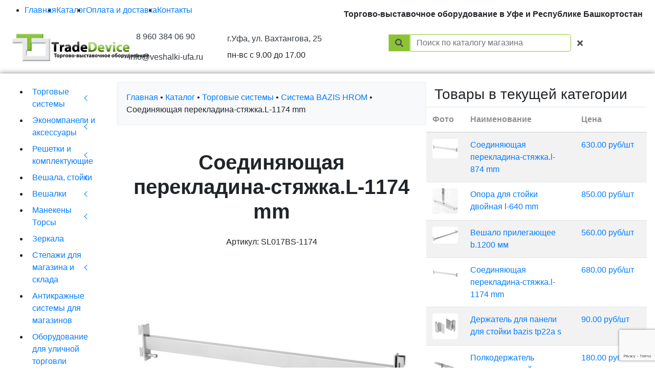

--- FILE ---
content_type: text/html; charset=UTF-8
request_url: https://veshalki-ufa.ru/catalog/torgovye-sistemy/sistema-bazis-hrom/soedinyayuschaya-perekladina-styazhkal-1174-mm
body_size: 16272
content:
<!DOCTYPE html>
<html lang="ru">
    <!-- Copyright © 2011-2026 WebSpace Engine — OpenSource WebSpace Engine CMS -->
    <!-- Website: https://getwebspace.org -->

    <head>
        <meta charset="utf-8">
        <meta name="viewport" content="width=device-width, initial-scale=1">
        <meta name="generator" content="OpenSource WebSpace Engine CMS" />

                <link rel="icon" type="image/x-icon" href="/resource/img/favicon.ico" sizes="16x16"/>
    <link rel="alternate" hreflang="ru" href="https://veshalki-ufa.ru/catalog/torgovye-sistemy/sistema-bazis-hrom/soedinyayuschaya-perekladina-styazhkal-1174-mm" />
    

            <meta name="canonical" content="https://veshalki-ufa.ru/catalog/torgovye-sistemy/sistema-bazis-hrom/soedinyayuschaya-perekladina-styazhkal-1174-mm">
        <link rel="canonical" href="https://veshalki-ufa.ru/catalog/torgovye-sistemy/sistema-bazis-hrom/soedinyayuschaya-perekladina-styazhkal-1174-mm"/>
    
    <meta name="yandex-verification" content="bfb41c71e2bee223" />
    <meta name="apple-mobile-web-app-capable" content="yes"/>
    <meta name="apple-mobile-web-app-status-bar-style" content="#384f18"/>
    <meta name="theme-color" content="#384f18">

    <link rel="stylesheet" href="https://use.fontawesome.com/releases/v5.7.2/css/all.css">
    <link rel="stylesheet" href="/resource/css/jquery.datetimepicker.css">
    <link rel="stylesheet" href="/resource/css/bootstrap.min.css">
    <link rel="stylesheet" href="/resource/css/bootstrap-grid.min.css">
    <link rel="stylesheet" href="/resource/css/bootstrap-reboot.min.css">
    <link rel="stylesheet" href="/resource/css/style.css?v=12.11.2021">
    <link rel="stylesheet" href="/resource/vendor/slick/slick.css">
    <link rel="stylesheet" href="/resource/vendor/slick/slick-theme.css">
    <link rel="stylesheet" href="/resource/css/metisMenu.min.css">

    <link rel="stylesheet" href="https://fonts.googleapis.com/css?family=PT+Sans:400,700&display=swap&subset=cyrillic">
    <link rel="stylesheet" href="https://fonts.googleapis.com/css?family=Tenor+Sans&subset=latin,cyrillic">

    <script src="/resource/js/jquery-2.1.4.min.js"></script>
    <script src="/resource/js/jquery.ba-throttle-debounce.min.js"></script>
    <script src="/resource/js/jquery.easing.1.3.js"></script>
    <script src="/resource/js/jquery.mask.js"></script>
    <script src="/resource/js/jquery.carouFredSel-6.2.1.js"></script>
    <script src="/resource/js/jquery.magnifier.js"></script>
    <script src="/resource/js/jquery.history.js"></script>
    <script src="/resource/js/jquery.sticky.js"></script>
    <script src="/resource/vendor/slick/slick.js"></script>
    <script src="/resource/js/sweetalert.js"></script>

    <script src="/resource/js/classie.js"></script>
    <script src="/resource/js/clipboard.min.js"></script>
    <script src="/resource/js/bootstrap.js"></script>
    <script src="/resource/js/bootstrap.bundle.js"></script>
    <script src="/resource/js/fotorama.js"></script>
    <script src="/resource/js/metismenu.js"></script>

    <script src="/resource/js/main.js?v=12.11.2021"></script>

    <meta name="description"
          content="Соединяющая перекладина-стяжка.L-1174 mm">
    <script>window.product = true;</script>
        
        <title>Соединяющая перекладина-стяжка.L-1174 mm купить в Уфе с доставкой</title>
        <script defer type="text/javascript" src="/assets/js/wse.js?v=dc7dcc8"></script>
    </head>

        <body>
        <div>
    <div class="header p-2">
        <nav class="  d-flex justify-content-left flex-wrap menu  menu--ferdinand">
            <ul class="menu__list d-flex flex-wrap justify-content-center ">
                <li class="menu__item"><a href="/" class="menu__link ">Главная</a></li>
                <li class="menu__item"><a href="/catalog" class="menu__link">Каталог</a></li>
                <li class="menu__item"><a href="/delivery" class="menu__link">Оплата и доставка</a></li>
                <li class="menu__item"><a href="/contacts" class="menu__link">Контакты</a></li>
            </ul>

            <div class="ml-auto pt-2 pr-3 font-weight-bold">
                Торгово-выставочное оборудование в Уфе и Республике Башкортостан
            </div>
        </nav>

        <div class="d-flex flex-wrap align-items-center">
            <div class="logo col-12 col-sm-6 col-lg-2 py-3 text-center">
                <a href="/">
                    <img src="/resource/img/logo.png" alt="tradedevice Уфа"/>
                </a>
            </div>
            <div class="phone col-12 col-sm-6 col-lg-2   d-flex flex-column  justify-content-start align-items-start ">
                <span class="pb-3 w-100 text-center  ">
                    <a href="tel:+79603840690" class="text-dark" style="white-space: nowrap">8 960 384 06 90</a>
                </span>

                <span class="w-100 text-center">
                    <a href="mailto:info@veshalki-ufa.ru" class="text-dark" style="white-space: nowrap">info@veshalki-ufa.ru</a>
                </span>
            </div>
            <div class="phone col-12  col-sm-6 col-lg-3 py-3  d-flex flex-column   align-items-center  align-items-md-start">
                <span class="text-center ">
                    <a href="/contacts" class="text-dark" >г.Уфа, ул. Вахтангова, 25</a>
                </span>
                <span class="pt-2">пн-вс с 9.00 до 17.00</span>
            </div>
            <div class="about col-12 col-md-5 col-lg-4 py-3 text-center order-first order-sm-last">
                <form action="/search">
                    <div class="search-product input-group md-form form-sm form-2 pl-0 pb-3">
                        <div class="input-group-append">
                            <button class="input-group-text btn-warning" id="search-go" style="background-color: #8bc333; border-color: #c6e39c;">
                                <i class="fas fa-search text-grey"></i>
                            </button>
                        </div>
                        <input class="form-control my-0 py-1" name="q" type="search" placeholder="Поиск по каталогу магазина" style="border-radius: 0px 5px 5px 0px;color: #8bc333; border-color: #8bc333;" autocomplete="off" required/>
                        <div class="input-group-append">
                            <div class="input-group-text" style="background-color: #fff; border-color: #fff; height: 100%;">
                                <span id="search-product-clear" class="fas fa-times" style="cursor: pointer"></span>
                            </div>
                        </div>
                    </div>
                </form>
            </div>
        </div>
    </div>
</div>

            <script>
        document.addEventListener('DOMContentLoaded', () => {
            $(`.vr-poroduct-single-slider`).slick({
                slidesToShow: 1,
                slidesToScroll: 1,
                arrows: true,
                autoplay: true,
                dots: true,

            });

        });
    </script>


    <div class="col-12" style="box-shadow: 0 0 10px rgba(0,0,0,0.5);padding-bottom: 69px;">
        <div class="content-block  pb-5">
            <div class="row">
                <!--БОКОВОЕ МЕНЮ -->
                <!--noindex-->
                <div class="col-12 col-xl-2 order-last order-xl-first mt-3 ">
                    <div class="col-menu">
                        <ul class="col-menu-section  d-flex d-md-block  flex-column justify-content-between"
                            data-metismenu>
                            <li class="d-md-none"><h2 class="p-md-0 p-2">Каталог</h2></li>
                                <li>
                
        <a href="#" class="has-arrow m-2 p-md-0 d-block text-md-left">Торговые системы</a>

                    <ul class="pl-2">
                    <li>
                
        <a href="/catalog/torgovye-sistemy/sistema-joker-uno" class=" m-2 p-md-0 d-block text-md-left">Система JOKER UNO</a>

            </li>
    <li>
                
        <a href="/catalog/torgovye-sistemy/sistema-globol-hrom" class=" m-2 p-md-0 d-block text-md-left">Система GLOBOL HROM</a>

            </li>
    <li>
                
        <a href="/catalog/torgovye-sistemy/sistema-globol-black" class=" m-2 p-md-0 d-block text-md-left">Система GLOBOL BLACK</a>

            </li>
    <li>
                
        <a href="/catalog/torgovye-sistemy/sistema-bazis-hrom" class=" m-2 p-md-0 d-block text-md-left">Система BAZIS HROM</a>

            </li>
    <li>
                
        <a href="/catalog/torgovye-sistemy/sistema-bazis-black" class=" m-2 p-md-0 d-block text-md-left">Система BAZIS BLACK </a>

            </li>
    <li>
                
        <a href="/catalog/torgovye-sistemy/sistema-trub-tritix" class=" m-2 p-md-0 d-block text-md-left">Система труб TRITIX</a>

            </li>
    <li>
                
        <a href="/catalog/torgovye-sistemy/aksessuary-na-ovalnuyu-trubu" class=" m-2 p-md-0 d-block text-md-left">Аксессуары на овальную трубу</a>

            </li>
    <li>
                
        <a href="/catalog/torgovye-sistemy/aksessuary-na-perforaciyu" class=" m-2 p-md-0 d-block text-md-left">Аксессуары на перфорацию</a>

            </li>
    <li>
                
        <a href="/catalog/torgovye-sistemy/aksessuary-s-krepleniyami-k-stene" class=" m-2 p-md-0 d-block text-md-left">Аксессуары с креплениями к стене</a>

            </li>
            </ul>
            </li>
    <li>
                
        <a href="#" class="has-arrow m-2 p-md-0 d-block text-md-left">Экономпанели и аксессуары</a>

                    <ul class="pl-2">
                    <li>
                
        <a href="/catalog/ekonompaneli-i-aksessuary/ekonompaneli-abbott" class=" m-2 p-md-0 d-block text-md-left">Экономпанели &quot;АББОТТ&quot;</a>

            </li>
    <li>
                
        <a href="/catalog/ekonompaneli-i-aksessuary/kryuchki-na-ekonompaneli" class=" m-2 p-md-0 d-block text-md-left">Крючки на экономпанели</a>

            </li>
    <li>
                
        <a href="/catalog/ekonompaneli-i-aksessuary/kronshtejny-na-ekonompenili" class=" m-2 p-md-0 d-block text-md-left">Кронштейны на экономпенили</a>

            </li>
    <li>
                
        <a href="/catalog/ekonompaneli-i-aksessuary/polki-nakopiteli-dlya-ekonompaneli" class=" m-2 p-md-0 d-block text-md-left">Полки, накопители для экономпанели</a>

            </li>
            </ul>
            </li>
    <li>
                
        <a href="#" class="has-arrow m-2 p-md-0 d-block text-md-left">Решетки и комплектующие</a>

                    <ul class="pl-2">
                    <li>
                
        <a href="/catalog/reshetki-i-komplektuyuschie/torgovye-reshetka-khrom" class=" m-2 p-md-0 d-block text-md-left">Торговые решетка хром</a>

            </li>
    <li>
                
        <a href="/catalog/reshetki-i-komplektuyuschie/torgovye-reshetka-kraska-i-ocinkovka" class=" m-2 p-md-0 d-block text-md-left">Торговые решетка краска и оцинковка  </a>

            </li>
    <li>
                
        <a href="/catalog/reshetki-i-komplektuyuschie/kryuchki-na-reshetku" class=" m-2 p-md-0 d-block text-md-left">Крючки на решетку</a>

            </li>
    <li>
                
        <a href="/catalog/reshetki-i-komplektuyuschie/kronshtejny-na-reshetku" class=" m-2 p-md-0 d-block text-md-left">Кронштейны на решетку</a>

            </li>
    <li>
                
        <a href="/catalog/reshetki-i-komplektuyuschie/aksessuary-na-reshetku" class=" m-2 p-md-0 d-block text-md-left">Аксессуары на решетку</a>

            </li>
            </ul>
            </li>
    <li>
                
        <a href="#" class="has-arrow m-2 p-md-0 d-block text-md-left">Вешала, стойки</a>

                    <ul class="pl-2">
                    <li>
                
        <a href="/catalog/veshala-stojki/veshala-dlya-odezhdy-napolnye" class=" m-2 p-md-0 d-block text-md-left">Вешала для одежды напольные</a>

            </li>
    <li>
                
        <a href="/catalog/veshala-stojki/veshala-ostrovnye-dlya-magazina-odezhdy" class=" m-2 p-md-0 d-block text-md-left">Вешала островные для магазина одежды</a>

            </li>
    <li>
                
        <a href="/catalog/veshala-stojki/veshala-v-stile-loft" class=" m-2 p-md-0 d-block text-md-left">Вешала в стиле &quot;ЛОФТ&quot;</a>

            </li>
    <li>
                
        <a href="/catalog/veshala-stojki/stojki-dlya-golavnykh-uborov-i-obuvi" class=" m-2 p-md-0 d-block text-md-left">Стойки для голавных уборов и обуви</a>

            </li>
    <li>
                
        <a href="/catalog/veshala-stojki/stojki-pod-pechatnuyu-produkciyu" class=" m-2 p-md-0 d-block text-md-left">Стойки под печатную продукцию</a>

            </li>
    <li>
                
        <a href="/catalog/veshala-stojki/ctojki-dlya-bizhuterii-remnej-sumok" class=" m-2 p-md-0 d-block text-md-left">Cтойки для бижутерии, ремней, сумок</a>

            </li>
            </ul>
            </li>
    <li>
                
        <a href="#" class="has-arrow m-2 p-md-0 d-block text-md-left">Вешалки</a>

                    <ul class="pl-2">
                    <li>
                
        <a href="/catalog/veshalki/veshalki-stilizovannye" class=" m-2 p-md-0 d-block text-md-left">Вешалки стилизованные</a>

            </li>
    <li>
                
        <a href="/catalog/veshalki/veshalki-plastikovye" class=" m-2 p-md-0 d-block text-md-left">Вешалки пластиковые</a>

            </li>
    <li>
                
        <a href="/catalog/veshalki/veshalki-kombinirovannye" class=" m-2 p-md-0 d-block text-md-left">Вешалки комбинированные</a>

            </li>
    <li>
                
        <a href="/catalog/veshalki/veshalki-metallicheskie" class=" m-2 p-md-0 d-block text-md-left">Вешалки металлические</a>

            </li>
    <li>
                
        <a href="/catalog/veshalki/veshalki-derevyannye" class=" m-2 p-md-0 d-block text-md-left">Вешалки деревянные</a>

            </li>
    <li>
                
        <a href="/catalog/veshalki/aksessuary-dlya-veshalok" class=" m-2 p-md-0 d-block text-md-left">Аксессуары для вешалок</a>

            </li>
            </ul>
            </li>
    <li>
                
        <a href="#" class="has-arrow m-2 p-md-0 d-block text-md-left">Манекены Торсы</a>

                    <ul class="pl-2">
                    <li>
                
        <a href="/catalog/manekeny-torsy/manekeny-muzhskie-plastikovye" class=" m-2 p-md-0 d-block text-md-left">Манекены мужские, пластиковые</a>

            </li>
    <li>
                
        <a href="/catalog/manekeny-torsy/manekeny-zhenskie-plastikovye-s-makiyazhem" class=" m-2 p-md-0 d-block text-md-left">Манекены женские, пластиковые с макияжем</a>

            </li>
    <li>
                
        <a href="/catalog/manekeny-torsy/manekeny-zhenskie-glyancevye" class=" m-2 p-md-0 d-block text-md-left">Манекены женские, глянцевые</a>

            </li>
    <li>
                
        <a href="/catalog/manekeny-torsy/manekeny-muzhskie-glyancevye" class=" m-2 p-md-0 d-block text-md-left">Манекены мужские, глянцевые</a>

            </li>
    <li>
                
        <a href="/catalog/manekeny-torsy/manekeny-sharnirnye" class=" m-2 p-md-0 d-block text-md-left">Манекены, шарнирные</a>

            </li>
    <li>
                
        <a href="/catalog/manekeny-torsy/manekeny-portnovskie-demonstracionnye" class=" m-2 p-md-0 d-block text-md-left">Манекены портновские, демонстрационные</a>

            </li>
    <li>
                
        <a href="/catalog/manekeny-torsy/manekeny-detskie-plastikovye" class=" m-2 p-md-0 d-block text-md-left">Манекены детские, пластиковые</a>

            </li>
    <li>
                
        <a href="/catalog/manekeny-torsy/manekeny-formy" class=" m-2 p-md-0 d-block text-md-left">Манекены формы</a>

            </li>
    <li>
                
        <a href="/catalog/manekeny-torsy/manekny-torsy-nogi-plastikovye" class=" m-2 p-md-0 d-block text-md-left">Манекны торсы, ноги. пластиковые</a>

            </li>
    <li>
                
        <a href="/catalog/manekeny-torsy/manekeny-golovy" class=" m-2 p-md-0 d-block text-md-left">Манекены головы </a>

            </li>
    <li>
                
        <a href="/catalog/manekeny-torsy/maneken-detskij-glyancevyj" class=" m-2 p-md-0 d-block text-md-left">Манекен детский глянцевый </a>

            </li>
            </ul>
            </li>
    <li>
                
        <a href="/catalog/zerkala" class=" m-2 p-md-0 d-block text-md-left">Зеркала</a>

            </li>
    <li>
                
        <a href="#" class="has-arrow m-2 p-md-0 d-block text-md-left">Стелажи для магазина и склада</a>

                    <ul class="pl-2">
                    <li>
                
        <a href="/catalog/stelazhi-dlya-magazina-i-sklada/metallicheskie-stellazhi-vitriny" class=" m-2 p-md-0 d-block text-md-left">Металлические стеллажи витрины</a>

            </li>
    <li>
                
        <a href="/catalog/stelazhi-dlya-magazina-i-sklada/metallicheskie-setchatye-stellazhi-vitriny" class=" m-2 p-md-0 d-block text-md-left">Металлические сетчатые стеллажи витрины</a>

            </li>
    <li>
                
        <a href="/catalog/stelazhi-dlya-magazina-i-sklada/metallicheskie-legkogruzovye--stellazhi" class=" m-2 p-md-0 d-block text-md-left">Металлические легкогрузовые  стеллажи </a>

            </li>
    <li>
                
        <a href="/catalog/stelazhi-dlya-magazina-i-sklada/metallicheskie-srednegruzovye-stellazhi" class=" m-2 p-md-0 d-block text-md-left">Металлические среднегрузовые стеллажи</a>

            </li>
            </ul>
            </li>
    <li>
                
        <a href="/catalog/antikrazhnye-sistemy-dlya-magazinov" class=" m-2 p-md-0 d-block text-md-left">Антикражные системы для магазинов</a>

            </li>
    <li>
                
        <a href="/catalog/oborudovanie-dlya-ulichnoj-torgovli" class=" m-2 p-md-0 d-block text-md-left">Оборудование для уличной торговли</a>

            </li>
    <li>
                
        <a href="#" class="has-arrow m-2 p-md-0 d-block text-md-left">Вспомогательное оборудование</a>

                    <ul class="pl-2">
                    <li>
                
        <a href="/catalog/vspomogatelnoe-oborudovanie/etiket-pistolety" class=" m-2 p-md-0 d-block text-md-left">Этикет пистолеты</a>

            </li>
    <li>
                
        <a href="/catalog/vspomogatelnoe-oborudovanie/telezhki-pokupatelskie-i-korziny" class=" m-2 p-md-0 d-block text-md-left">Тележки покупательские и корзины</a>

            </li>
    <li>
                
        <a href="/catalog/vspomogatelnoe-oborudovanie/pakety-upakovka" class=" m-2 p-md-0 d-block text-md-left">Пакеты, упаковка</a>

            </li>
    <li>
                
        <a href="/catalog/vspomogatelnoe-oborudovanie/markery" class=" m-2 p-md-0 d-block text-md-left">Маркеры</a>

            </li>
    <li>
                
        <a href="/catalog/vspomogatelnoe-oborudovanie/otparivatel" class=" m-2 p-md-0 d-block text-md-left">Отпариватель</a>

            </li>
            </ul>
            </li>
    <li>
                
        <a href="/catalog/stojki-dlya-ochkov" class=" m-2 p-md-0 d-block text-md-left">Стойки для очков</a>

            </li>
    <li>
                
        <a href="/catalog/korziny-nakopiteli" class=" m-2 p-md-0 d-block text-md-left">Корзины накопители</a>

            </li>
    <li>
                
        <a href="#" class="has-arrow m-2 p-md-0 d-block text-md-left">Торговая мебель</a>

                    <ul class="pl-2">
                    <li>
                
        <a href="/catalog/torgovaya-mebel/banketki-stulya" class=" m-2 p-md-0 d-block text-md-left">Банкетки, стулья</a>

            </li>
    <li>
                
        <a href="/catalog/torgovaya-mebel/primerochnye-kabiny" class=" m-2 p-md-0 d-block text-md-left">Примерочные кабины</a>

            </li>
            </ul>
            </li>
    <li>
                
        <a href="/catalog/kartonnye--koroba" class=" m-2 p-md-0 d-block text-md-left">Картонные  короба </a>

            </li>
                        </ul>
                    </div>

                </div>
                <!--/noindex-->
                <!--БОКОВОЕ МЕНЮ -->

                <div class="row col-12 col-xl-10 no-gutters align-items-start mb-auto">
                    <!-- Поиск -->
                    <div class="col-12 col-xl-9 pb-5 pb-md-1 catalog-area mt-3" data-id="search-area" style="display: none">
    <h3 class="pb-4">Результаты поиска</h3>
    <div class="table-responsive">
        <table class="table table-striped tablesorter">
            <thead>
                <tr>
                    <th scope="col" class="text-center align-middle">Наименование</th>
                    <th scope="col" class="text-center align-middle">Цена</th>
                    <th scope="col" class="sorter-false" style="width: 110px"></th>
                </tr>
            </thead>
            <tbody>
                <tr>
                    <td class="d-flex">
                        <div class="img-box">
                            <img class="magnify item_image" src="#" alt="" width="150">
                        </div>
                        <div class="w-100 d-flex flex-column justify-content-around">
                            <div>
                                <a class="tovari item_name" href="#" target="_blank" itemprop="name"></a>
                            </div>
                        </div>
                        <div class="py-2">
                            <span class="item_artikul"></span>
                        </div>
                    </td>
                    <td class="price">
                        <a class="tovari font-weight-bold" href="#" target="_blank">
                            <span class="item_price"></span>
                        </a>
                    </td>
                    <td class="d-flex flex-wrap justify-content-end align-items-end  form-group">
                        <input class="item_quantity inp text-center form-control w-100" type="number" value="1" min="0" max="">
                        <span class="item_id item_product" style="display: none;"></span>
                        <span class="item_pagelink" style="display: none;"></span>
                        <a class="btn btn-sm btn-success transition-3d-hover rounded item_add text-white w-100 mt-2 d-flex justify-content-center flex-column">
                            <i class="fas fa-cart-plus"></i>
                        </a>
                    </td>
                </tr>
            </tbody>
        </table>
    </div>

    <!-- Pagination -->
    <style>
        .pagination { display: block; width: 100%; }
        .active-pagination { font-weight: bold; font-size: large; padding: 0 5px; }
        .badge { display: inline-block; margin: 5px; }
    </style>
    <div class="pagination flex-m flex-w p-r-50" style="max-width: 100%;">
        <a href="#" class="badge badge-warning mr-2 p-2 item-pagination flex-c-m trans-0-4">#</a>
    </div>
</div>

                    <!-- Товар -->
                    <div class="col-12 col-sm-12 col-md-7 order-first pb-5 pb-md-1 mt-3 no-gutters  " data-catalog-item>
                        <div class="pathAndCombo rounded"
                             style="background-color: #f8f9fa; border: whitesmoke 3px solid">
                            <div class="path p-3">
                                <a href="/">Главная</a> •
                                <a href="/catalog">Каталог</a> •

                                                                    <a href="/catalog/torgovye-sistemy">Торговые системы</a> •
                                                                    <a href="/catalog/torgovye-sistemy/sistema-bazis-hrom">Система BAZIS HROM</a> •
                                
                                <span>Соединяющая перекладина-стяжка.L-1174 mm</span>
                            </div>
                        </div>

                        <div class="d-flex flex-wrap mt-2 p-3 item-box justify-content-start align-items-center  ">
                            <div class="col-12 mt-4" itemscope itemtype="http://schema.org/Product">
                                <div class="row">
                                    <div class="img-box col-12" style="    text-align: center;">
                                        <h1 class="item_name pb-3 w-100 pt-4 pt-lg-0" style="font-weight: 600;"
                                            itemprop="name">
                                            Соединяющая перекладина-стяжка.L-1174 mm
                                        </h1>
                                        <div>Артикул: SL017BS-1174 </div>
                                        <div class="description" itemprop="description">
                                            <p></p>
                                        </div>


                                        <div class="vr-poroduct-single-slider">
                                                                                            <img src="/uploads/63342dd4d6488/247.970.jpg"
                                                     data-fancybox="gallery"
                                                     data-src="/uploads/63342dd4d6488/247.970.jpg"
                                                     class="img-fluid d-inline-block"
                                                     alt="Соединяющая перекладина-стяжка.L-1174 mm 0"
                                                     title="Соединяющая перекладина-стяжка.L-1174 mm"
                                                     style="height: 100%; max-height: 600px; width: auto; object-fit: contain;object-position: center center;"
                                                />
                                                                                    </div>



                                        <div>
                                            <a class="share-vk" href="https://vk.com/share.php?url=https://veshalki-ufa.ru/catalog/torgovye-sistemy/sistema-bazis-hrom/soedinyayuschaya-perekladina-styazhkal-1174-mm&title=Соединяющая перекладина-стяжка.L-1174 mm&description="
                                               target="_blank" rel="noopener noreferrer">
                                                Поделиться ВКонтакте
                                            </a>
                                        </div>

                                    </div>
                                    <style>
                                        a.share-vk {
                                            display: inline-block;
                                            background-color: #4a76a8;
                                            color: white;
                                            padding: 10px 20px;
                                            border-radius: 5px;
                                            text-decoration: none;
                                            font-weight: bold;
                                        }
                                        a.share-vk:hover {
                                            background-color: #3b5c8e;
                                        }
                                    </style>

                                    
                                    
                                    
                                    <div class="item-price  w-100" itemprop="offers" itemscope=""
                                         itemtype="http://schema.org/Offer">
                                        <div class="item-price-row row pt-4">
                                            <div class="col-6 col-md-4 pb-3 pb-md-0 d-flex flex-column align-items-center">
                                                <span><b>Цена</b></span>

                                                                                                    <div style="white-space: nowrap;" class="font-weight-bold ">
                                                        <span itemprop="price"
                                                              class="item_price">680.00</span>
                                                        <span>руб.</span>/шт
                                                    </div>
                                                                                            </div>
                                            <div class="col-6 col-md-4 d-flex flex-column align-items-center">
                                                <span class="kolvo"><b>Кол-во</b></span>
                                                <div class="d-flex flex-column">
                                                    <div class="input-group">
                                                        <input class="item_quantity form-control text-center"
                                                               data-catalog-item-attr="quantity" type="number" value="1"
                                                               style="max-width: 100px" max="">
                                                        <div class="input-group-append">
                                                            <div class="input-group-text">шт</div>
                                                        </div>
                                                    </div>
                                                </div>
                                            </div>
                                            <div class="col-6 col-md-4 d-flex flex-column justify-content-center pt-3">
                                                <a class="btn btn-success transition-3d-hover rounded text-white w-100"
                                                   data-catalog-item-add="reserve">
                                                    Купить
                                                </a>
                                            </div>
                                        </div>

                                                                                    <noindex>
    <!-- auto generated product options: (uuid:333eb49f-ebf0-4732-927c-81e0316744bc, external_id:2486) -->
    <div style="display: none;">
        <span data-catalog-item-attr="title">Соединяющая перекладина-стяжка.L-1174 mm</span>
        <span data-catalog-item-attr="external_id">2486</span>
        <span data-catalog-item-attr="unit"></span>
        <span data-catalog-item-attr="uuid">333eb49f-ebf0-4732-927c-81e0316744bc</span>
        <span data-catalog-item-attr="price">680</span>
        <span data-catalog-item-attr="vendorcode">SL017BS-1174 </span>
        <span data-catalog-item-attr="quantity_step"></span>
        <span data-catalog-item-attr="url">/catalog/torgovye-sistemy/sistema-bazis-hrom/soedinyayuschaya-perekladina-styazhkal-1174-mm</span>
        <span data-catalog-item-attr="group">Система BAZIS HROM</span>

        
                            
        <span data-catalog-item-attr="thumb">/uploads/63342dd4d6488/247.970.jpg</span>
    </div>
    <!-- auto generated product options: end -->
    </noindex>
                                    </div>
                                </div>
                            </div>

                        </div>
                    </div>

                    <!--noindex-->
                    <div class="col-12 col-sm-12 col-md-5 pb-5 pb-md-1 pt-2 catalog-area mt-3 ml-auto ml-0  "
                         data-id="catalog-area">
                        <h3 class="pl-3 path ">Товары в текущей категории</h3>

                        <div class="table-responsive">
                            <table id="table-data" class="table table-striped tablesorter tovarSoput">
                                <thead style="color: #909090;">
                                <tr>
                                    <th scope="col" class="sorter-false align-middle">Фото</th>
                                    <th scope="col">Наименование</th>
                                    <th scope="col">Цена</th>
                                </tr>
                                </thead>
                                <tbody>
                                
                                                                    
                                                                                                                
                                    <tr >
                                        <td class="tovariTable">
                                            <a class="tovari"
                                               href="/catalog/torgovye-sistemy/sistema-bazis-hrom/soedinyayuschaya-perekladina-styazhkal--874-mm"
                                               style="height:100%;width:100%">
                                                <img class="rounded" style="width: 50px; height: auto;" src="/uploads/63342dd4d6488/247.970.jpg"
                                                     alt="Соединяющая перекладина-стяжка.L- 874 mm">
                                            </a>
                                        </td>
                                        <td class="tovariTable">
                                            <a class="tovari"
                                               href="/catalog/torgovye-sistemy/sistema-bazis-hrom/soedinyayuschaya-perekladina-styazhkal--874-mm"
                                               style="height:100%;width:100%">
                                                Соединяющая перекладина-стяжка.l- 874 mm
                                            </a>
                                        </td>
                                        <td class="tovariTable">
                                            <a class="tovari"
                                               href="/catalog/torgovye-sistemy/sistema-bazis-hrom/soedinyayuschaya-perekladina-styazhkal--874-mm"
                                               style="white-space: nowrap;">
                                                630.00 руб/шт
                                            </a>
                                        </td>
                                    </tr>
                                                                    
                                                                                                                
                                    <tr >
                                        <td class="tovariTable">
                                            <a class="tovari"
                                               href="/catalog/torgovye-sistemy/sistema-bazis-hrom/opora-dlya-stojki-dvojnaya-l-640-mm"
                                               style="height:100%;width:100%">
                                                <img class="rounded" style="width: 50px; height: auto;" src="/uploads/63342dd47a4f1/sl009bs.jpg"
                                                     alt="Опора для стойки двойная L-640 mm">
                                            </a>
                                        </td>
                                        <td class="tovariTable">
                                            <a class="tovari"
                                               href="/catalog/torgovye-sistemy/sistema-bazis-hrom/opora-dlya-stojki-dvojnaya-l-640-mm"
                                               style="height:100%;width:100%">
                                                Опора для стойки двойная l-640 mm
                                            </a>
                                        </td>
                                        <td class="tovariTable">
                                            <a class="tovari"
                                               href="/catalog/torgovye-sistemy/sistema-bazis-hrom/opora-dlya-stojki-dvojnaya-l-640-mm"
                                               style="white-space: nowrap;">
                                                850.00 руб/шт
                                            </a>
                                        </td>
                                    </tr>
                                                                    
                                                                                                                
                                    <tr >
                                        <td class="tovariTable">
                                            <a class="tovari"
                                               href="/catalog/torgovye-sistemy/sistema-bazis-hrom/veshalo-prilegayuschee-b1200-mm"
                                               style="height:100%;width:100%">
                                                <img class="rounded" style="width: 50px; height: auto;" src="/uploads/63342dcbbf1c1/2246.jpg"
                                                     alt="Вешало прилегающее B.1200 мм">
                                            </a>
                                        </td>
                                        <td class="tovariTable">
                                            <a class="tovari"
                                               href="/catalog/torgovye-sistemy/sistema-bazis-hrom/veshalo-prilegayuschee-b1200-mm"
                                               style="height:100%;width:100%">
                                                Вешало прилегающее b.1200 мм
                                            </a>
                                        </td>
                                        <td class="tovariTable">
                                            <a class="tovari"
                                               href="/catalog/torgovye-sistemy/sistema-bazis-hrom/veshalo-prilegayuschee-b1200-mm"
                                               style="white-space: nowrap;">
                                                560.00 руб/шт
                                            </a>
                                        </td>
                                    </tr>
                                                                    
                                                                                                                
                                    <tr >
                                        <td class="tovariTable">
                                            <a class="tovari"
                                               href="/catalog/torgovye-sistemy/sistema-bazis-hrom/soedinyayuschaya-perekladina-styazhkal-1174-mm"
                                               style="height:100%;width:100%">
                                                <img class="rounded" style="width: 50px; height: auto;" src="/uploads/63342dd4d6488/247.970.jpg"
                                                     alt="Соединяющая перекладина-стяжка.L-1174 mm">
                                            </a>
                                        </td>
                                        <td class="tovariTable">
                                            <a class="tovari"
                                               href="/catalog/torgovye-sistemy/sistema-bazis-hrom/soedinyayuschaya-perekladina-styazhkal-1174-mm"
                                               style="height:100%;width:100%">
                                                Соединяющая перекладина-стяжка.l-1174 mm
                                            </a>
                                        </td>
                                        <td class="tovariTable">
                                            <a class="tovari"
                                               href="/catalog/torgovye-sistemy/sistema-bazis-hrom/soedinyayuschaya-perekladina-styazhkal-1174-mm"
                                               style="white-space: nowrap;">
                                                680.00 руб/шт
                                            </a>
                                        </td>
                                    </tr>
                                                                    
                                                                                                                
                                    <tr >
                                        <td class="tovariTable">
                                            <a class="tovari"
                                               href="/catalog/torgovye-sistemy/sistema-bazis-hrom/derzhatel-dlya-paneli-dlya-stojki-bazis-tp22a-s"
                                               style="height:100%;width:100%">
                                                <img class="rounded" style="width: 50px; height: auto;" src="/uploads/63342dec22131/4781476_0x0.jpg"
                                                     alt="Держатель для панели для стойки Bazis TP22A S">
                                            </a>
                                        </td>
                                        <td class="tovariTable">
                                            <a class="tovari"
                                               href="/catalog/torgovye-sistemy/sistema-bazis-hrom/derzhatel-dlya-paneli-dlya-stojki-bazis-tp22a-s"
                                               style="height:100%;width:100%">
                                                Держатель для панели для стойки bazis tp22a s
                                            </a>
                                        </td>
                                        <td class="tovariTable">
                                            <a class="tovari"
                                               href="/catalog/torgovye-sistemy/sistema-bazis-hrom/derzhatel-dlya-paneli-dlya-stojki-bazis-tp22a-s"
                                               style="white-space: nowrap;">
                                                90.00 руб/шт
                                            </a>
                                        </td>
                                    </tr>
                                                                    
                                                                                                                
                                    <tr >
                                        <td class="tovariTable">
                                            <a class="tovari"
                                               href="/catalog/torgovye-sistemy/sistema-bazis-hrom/polkoderzhatel-gorizontalnyj-dlya-sistemy-bazis-l-300-mm"
                                               style="height:100%;width:100%">
                                                <img class="rounded" style="width: 50px; height: auto;" src="/uploads/63d8cdc9068c6/tp41-400x400.jpg"
                                                     alt="Полкодержатель горизонтальный для системы Bazis L-300 mm">
                                            </a>
                                        </td>
                                        <td class="tovariTable">
                                            <a class="tovari"
                                               href="/catalog/torgovye-sistemy/sistema-bazis-hrom/polkoderzhatel-gorizontalnyj-dlya-sistemy-bazis-l-300-mm"
                                               style="height:100%;width:100%">
                                                Полкодержатель горизонтальный для системы bazis l-300 mm
                                            </a>
                                        </td>
                                        <td class="tovariTable">
                                            <a class="tovari"
                                               href="/catalog/torgovye-sistemy/sistema-bazis-hrom/polkoderzhatel-gorizontalnyj-dlya-sistemy-bazis-l-300-mm"
                                               style="white-space: nowrap;">
                                                180.00 руб/шт
                                            </a>
                                        </td>
                                    </tr>
                                                                    
                                                                                                                
                                    <tr >
                                        <td class="tovariTable">
                                            <a class="tovari"
                                               href="/catalog/torgovye-sistemy/sistema-bazis-hrom/stojka-s-perforaciej-h-1500-mm"
                                               style="height:100%;width:100%">
                                                <img class="rounded" style="width: 50px; height: auto;" src="/uploads/63342dd444114/small/stojka-perforirovannaya-tpq1-1500_40_40.jpg"
                                                     alt="Стойка с перфорацией H-1500 mm">
                                            </a>
                                        </td>
                                        <td class="tovariTable">
                                            <a class="tovari"
                                               href="/catalog/torgovye-sistemy/sistema-bazis-hrom/stojka-s-perforaciej-h-1500-mm"
                                               style="height:100%;width:100%">
                                                Стойка с перфорацией h-1500 mm
                                            </a>
                                        </td>
                                        <td class="tovariTable">
                                            <a class="tovari"
                                               href="/catalog/torgovye-sistemy/sistema-bazis-hrom/stojka-s-perforaciej-h-1500-mm"
                                               style="white-space: nowrap;">
                                                1 100.00 руб/шт
                                            </a>
                                        </td>
                                    </tr>
                                                                    
                                                                                                                
                                    <tr >
                                        <td class="tovariTable">
                                            <a class="tovari"
                                               href="/catalog/torgovye-sistemy/sistema-bazis-hrom/opora-chetyrekhstoronnyaya-l-640x640-mm"
                                               style="height:100%;width:100%">
                                                <img class="rounded" style="width: 50px; height: auto;" src="/uploads/63342dd4b8855/1869.750x0.jpg"
                                                     alt="Опора четырехсторонняя L-640x640 mm">
                                            </a>
                                        </td>
                                        <td class="tovariTable">
                                            <a class="tovari"
                                               href="/catalog/torgovye-sistemy/sistema-bazis-hrom/opora-chetyrekhstoronnyaya-l-640x640-mm"
                                               style="height:100%;width:100%">
                                                Опора четырехсторонняя l-640x640 mm
                                            </a>
                                        </td>
                                        <td class="tovariTable">
                                            <a class="tovari"
                                               href="/catalog/torgovye-sistemy/sistema-bazis-hrom/opora-chetyrekhstoronnyaya-l-640x640-mm"
                                               style="white-space: nowrap;">
                                                1 550.00 руб/шт
                                            </a>
                                        </td>
                                    </tr>
                                                                    
                                                                                                                
                                    <tr >
                                        <td class="tovariTable">
                                            <a class="tovari"
                                               href="/catalog/torgovye-sistemy/sistema-bazis-hrom/veshalo-prilegayuschee-b600-mm"
                                               style="height:100%;width:100%">
                                                <img class="rounded" style="width: 50px; height: auto;" src="/uploads/63342dcbbf1c1/2246.jpg"
                                                     alt="Вешало прилегающее B,600 мм">
                                            </a>
                                        </td>
                                        <td class="tovariTable">
                                            <a class="tovari"
                                               href="/catalog/torgovye-sistemy/sistema-bazis-hrom/veshalo-prilegayuschee-b600-mm"
                                               style="height:100%;width:100%">
                                                Вешало прилегающее b,600 мм
                                            </a>
                                        </td>
                                        <td class="tovariTable">
                                            <a class="tovari"
                                               href="/catalog/torgovye-sistemy/sistema-bazis-hrom/veshalo-prilegayuschee-b600-mm"
                                               style="white-space: nowrap;">
                                                480.00 руб/шт
                                            </a>
                                        </td>
                                    </tr>
                                                                    
                                                                                                                
                                    <tr >
                                        <td class="tovariTable">
                                            <a class="tovari"
                                               href="/catalog/torgovye-sistemy/sistema-bazis-hrom/veshalo-prilegayuschee-b900-mm"
                                               style="height:100%;width:100%">
                                                <img class="rounded" style="width: 50px; height: auto;" src="/uploads/63342dcbbf1c1/2246.jpg"
                                                     alt="Вешало прилегающее B,900 мм">
                                            </a>
                                        </td>
                                        <td class="tovariTable">
                                            <a class="tovari"
                                               href="/catalog/torgovye-sistemy/sistema-bazis-hrom/veshalo-prilegayuschee-b900-mm"
                                               style="height:100%;width:100%">
                                                Вешало прилегающее b,900 мм
                                            </a>
                                        </td>
                                        <td class="tovariTable">
                                            <a class="tovari"
                                               href="/catalog/torgovye-sistemy/sistema-bazis-hrom/veshalo-prilegayuschee-b900-mm"
                                               style="white-space: nowrap;">
                                                530.00 руб/шт
                                            </a>
                                        </td>
                                    </tr>
                                                                    
                                                                                                                
                                    <tr >
                                        <td class="tovariTable">
                                            <a class="tovari"
                                               href="/catalog/torgovye-sistemy/sistema-bazis-hrom/opora-dlya-stojki-odinarnaya-l-440-mm"
                                               style="height:100%;width:100%">
                                                <img class="rounded" style="width: 50px; height: auto;" src="/uploads/63342dd468961/sl007bs.jpg"
                                                     alt="Опора для стойки одинарная L-440 mm">
                                            </a>
                                        </td>
                                        <td class="tovariTable">
                                            <a class="tovari"
                                               href="/catalog/torgovye-sistemy/sistema-bazis-hrom/opora-dlya-stojki-odinarnaya-l-440-mm"
                                               style="height:100%;width:100%">
                                                Опора для стойки одинарная l-440 mm
                                            </a>
                                        </td>
                                        <td class="tovariTable">
                                            <a class="tovari"
                                               href="/catalog/torgovye-sistemy/sistema-bazis-hrom/opora-dlya-stojki-odinarnaya-l-440-mm"
                                               style="white-space: nowrap;">
                                                750.00 руб/шт
                                            </a>
                                        </td>
                                    </tr>
                                                                    
                                                                                                                
                                    <tr >
                                        <td class="tovariTable">
                                            <a class="tovari"
                                               href="/catalog/torgovye-sistemy/sistema-bazis-hrom/krepezh-k-stene-fiksiruemyj-l-50-mm"
                                               style="height:100%;width:100%">
                                                <img class="rounded" style="width: 50px; height: auto;" src="/uploads/63342dd51a22c/1865.750x0.jpg"
                                                     alt="Крепеж к стене фиксируемый L-50 mm">
                                            </a>
                                        </td>
                                        <td class="tovariTable">
                                            <a class="tovari"
                                               href="/catalog/torgovye-sistemy/sistema-bazis-hrom/krepezh-k-stene-fiksiruemyj-l-50-mm"
                                               style="height:100%;width:100%">
                                                Крепеж к стене фиксируемый l-50 mm
                                            </a>
                                        </td>
                                        <td class="tovariTable">
                                            <a class="tovari"
                                               href="/catalog/torgovye-sistemy/sistema-bazis-hrom/krepezh-k-stene-fiksiruemyj-l-50-mm"
                                               style="white-space: nowrap;">
                                                150.00 руб/шт
                                            </a>
                                        </td>
                                    </tr>
                                                                    
                                                                                                                
                                    <tr >
                                        <td class="tovariTable">
                                            <a class="tovari"
                                               href="/catalog/torgovye-sistemy/sistema-bazis-hrom/soedinyayuschaya-perekladina-styazhkal-574-mm"
                                               style="height:100%;width:100%">
                                                <img class="rounded" style="width: 50px; height: auto;" src="/uploads/63342dd4d6488/247.970.jpg"
                                                     alt="Соединяющая перекладина-стяжка.L-574 mm">
                                            </a>
                                        </td>
                                        <td class="tovariTable">
                                            <a class="tovari"
                                               href="/catalog/torgovye-sistemy/sistema-bazis-hrom/soedinyayuschaya-perekladina-styazhkal-574-mm"
                                               style="height:100%;width:100%">
                                                Соединяющая перекладина-стяжка.l-574 mm
                                            </a>
                                        </td>
                                        <td class="tovariTable">
                                            <a class="tovari"
                                               href="/catalog/torgovye-sistemy/sistema-bazis-hrom/soedinyayuschaya-perekladina-styazhkal-574-mm"
                                               style="white-space: nowrap;">
                                                600.00 руб/шт
                                            </a>
                                        </td>
                                    </tr>
                                                                    
                                                                                                                
                                    <tr >
                                        <td class="tovariTable">
                                            <a class="tovari"
                                               href="/catalog/torgovye-sistemy/sistema-bazis-hrom/stojka-s-4-storonnej-perforaciej-h-2400-mm"
                                               style="height:100%;width:100%">
                                                <img class="rounded" style="width: 50px; height: auto;" src="/uploads/63342dd444114/small/stojka-perforirovannaya-tpq1-1500_40_40.jpg"
                                                     alt="Стойка с 4-сторонней перфорацией H-2400 mm">
                                            </a>
                                        </td>
                                        <td class="tovariTable">
                                            <a class="tovari"
                                               href="/catalog/torgovye-sistemy/sistema-bazis-hrom/stojka-s-4-storonnej-perforaciej-h-2400-mm"
                                               style="height:100%;width:100%">
                                                Стойка с 4-сторонней перфорацией h-2400 mm
                                            </a>
                                        </td>
                                        <td class="tovariTable">
                                            <a class="tovari"
                                               href="/catalog/torgovye-sistemy/sistema-bazis-hrom/stojka-s-4-storonnej-perforaciej-h-2400-mm"
                                               style="white-space: nowrap;">
                                                1 450.00 руб/шт
                                            </a>
                                        </td>
                                    </tr>
                                                                    
                                                                                                                
                                    <tr >
                                        <td class="tovariTable">
                                            <a class="tovari"
                                               href="/catalog/torgovye-sistemy/sistema-bazis-hrom/krepezh-k-stene-reguliruemyj-l--210--350-mm"
                                               style="height:100%;width:100%">
                                                <img class="rounded" style="width: 50px; height: auto;" src="/uploads/63342dd532915/013bs.jpg"
                                                     alt="Крепеж к стене регулируемый L- 210 -350 mm">
                                            </a>
                                        </td>
                                        <td class="tovariTable">
                                            <a class="tovari"
                                               href="/catalog/torgovye-sistemy/sistema-bazis-hrom/krepezh-k-stene-reguliruemyj-l--210--350-mm"
                                               style="height:100%;width:100%">
                                                Крепеж к стене регулируемый l- 210 -350 mm
                                            </a>
                                        </td>
                                        <td class="tovariTable">
                                            <a class="tovari"
                                               href="/catalog/torgovye-sistemy/sistema-bazis-hrom/krepezh-k-stene-reguliruemyj-l--210--350-mm"
                                               style="white-space: nowrap;">
                                                180.00 руб/шт
                                            </a>
                                        </td>
                                    </tr>
                                                                </tbody>
                            </table>
                        </div>
                    </div>
                    <!--noindex-->
                </div>
            </div>
        </div>
    </div>

        <div id="maska">
    <div class="pop ">
        <a href="/cart" class="cart">
            <div data-cart=""> </div>
            <div data-checkout="" class="tocartPop badge p-1"><i class="fas fa-shopping-cart"></i> Перейти в корзину</div>
            <div onclick="event.preventDefault(); $('#maska').fadeOut(500);">
            </div>
        </a>
    </div>
</div>

<div id="toTop">
    <script type="text/javascript">
        document.addEventListener('DOMContentLoaded', () => {
            $(window).scroll(function () {
                if ($(this).scrollTop() != 0) {
                    $('#toTop').fadeIn();
                } else {
                    $('#toTop').fadeOut();
                }
            });

            $('#toTop').click(function () {
                $('body,html').animate({scrollTop: 0}, 800);
            });
        });
    </script>
    <img src="/resource/img/top.png" alt="на верх">
</div>

<script>
    // изменение сортировки
    $('#catalog-sort').on('change', (e) => {
        let $val = $(e.currentTarget).find(':selected'),
            order = $val.data('order'),
            direction = $val.data('direction');

        let queryParams = new URLSearchParams(window.location.search);
        queryParams.set('order', order);
        queryParams.set('direction', direction);

        location = location.pathname + '/?' + queryParams.toString();
    });

    // показывает/прячет плавующий маячок для перехода в корзину
    function updateCartMaska(flash = false) {
        // отображение маски с количеством товаров
        let $maska = $('#maska'),
            $pop = $maska.find('.pop'),
            count = +window.catalog.cartCount();

        if ($maska && count) {
            let $cart = $maska.find('[data-cart]');

            $maska.show('slow');
            $cart.html([
                (count ? '<b>В корзине (' + count + ')</b>' : ''),
            ].join(''));
        } else {
            $maska.hide();
        }

        if (flash) {
            $pop.css({'background-color': '#6ac7a3'});
            setTimeout(() => $pop.css({'background-color': ''}), 250);
        }
    }

    window.catalog = {
        cart: {
            columns: [
                {label: '', attr: 'thumb', view: null, text: null, class: null, style: 'width: 10%; text-align: center;'},
                {label: 'Наименование', attr: 'url', view: null, text: null, class: null, style: null},
                {label: 'Стоимость', attr: 'price', view: null, text: null, class: null, style: 'text-align: right;'},
            //  {label: '', attr: 'decrement', view: null, text: null, class: null, style: 'width: 8%; text-align: center;'},
                {label: 'Кол-во', attr: 'quantity', view: null, text: null, class: null, style: 'width: 10%; text-align: center;'},
            //  {label: '', attr: 'increment', view: null, text: null, class: null, style: 'width: 8%; text-align: center;'},
                {label: 'Всего', attr: 'total', view: null, text: null, class: null, style: 'text-align: right;'},
                {label: '', attr: 'remove', view: null, text: null, class: null, style: 'text-align: right;'},
            ],
            style: 'table'
        },
        precision: {
            count: 2, // в количествах
            price: 2, // в стоимостях
        },
        events: {
            'on:ready': () => {
                // обновляем маску корзины
                if (location.pathname !== '/cart') {
                    updateCartMaska();
                }
            },
            'on:cart:checkout:before': () => {
                let $btn = $('[data-catalog-cart-checkout]'),
                    label = $btn.text();

                $btn.text('Подождите ...').prop('disabled', true);
                setTimeout(() => $btn.text(label).prop('disabled', false), 5000);
            },
            'on:cart:add': (data) => {
                if (location.pathname === '/cart') {
                    return;
                }

                Swal.fire({
                    title: 'Добавлено в заказ',
                    text: data.title + ' (x' + data.quantity + ')',
                    showCancelButton: true,
                    confirmButtonText: 'В корзину',
                    cancelButtonText: 'Продолжить покупки',
                }).then((result) => {
                    if (result.value) {
                        location = '/cart';
                    }
                });

                // обновляем маску корзины
                updateCartMaska(true);
            },
            'on:cart:update': (data) => {
                if (location.pathname === '/cart') {
                    return;
                }

                Swal.fire({
                    title: 'Обновлено в заказе',
                    text: data.title + ' (x' + data.quantity + ')',
                    showCancelButton: true,
                    confirmButtonText: 'В корзину',
                    cancelButtonText: 'Продолжить покупки',
                }).then((result) => {
                    if (result.value) {
                        location = '/cart';
                    }
                });

                // обновляем маску корзины
                updateCartMaska(true);
            }
        }
    };

    (function () {
        [].slice.call(document.querySelectorAll('.menu')).forEach(function (menu) {
            var menuItems = menu.querySelectorAll('.menu__link'),
                setCurrent = function (ev) {
                    ev.preventDefault();

                    var item = ev.target.parentNode; // li

                    // return if already current
                    if (classie.has(item, 'menu__item--current')) {
                        window.location = ev.currentTarget.href;
                        return false;
                    }
                    // remove current
                    if (menu.querySelector('.menu__item--current')) {
                        classie.remove(menu.querySelector('.menu__item--current'), 'menu__item--current');
                    }

                    // set current
                    classie.add(item, 'menu__item--current', function () {
                        window.location = ev.currentTarget.href;
                    });
                };

                [].slice.call(menuItems).forEach(function (el) {
                    el.addEventListener('click', setCurrent);

                    if (el.href === window.location.href) {
                        el.parentNode.classList.add('menu__item--current');
                    }
                });
        });

    })(window);
</script>
        <!-- Footer -->
<footer class="page-footer font-small unique-color-dark"   >
    <div  style="background-color: #1f7a23;background-image: radial-gradient(circle farthest-side at center bottom,#1f7a23,#608b1e 125%);">
        <div class="container">
            <!-- Grid row-->
            <div class="row py-4 d-flex align-items-center">
                <!-- Grid column -->
                <div class="col-12 text-center text-white">
                    <!--Instagram-->
                    <a class="ins-ic text-white" rel="nofollow" href="https://vk.com/tradedevice" target="_blank" style="text-decoration: none !important;">
                        <i class="fab fa-vk white-text"> </i>  vk.com/tradedevice
                    </a>
                </div>
                <!-- Grid column -->
            </div>
            <!-- Grid row-->
        </div>
    </div>

    <!-- Footer Links -->
    <div class="container text-center text-md-left mt-5">
        <!-- Grid row -->
        <div class="row mt-3">
            <!-- Grid column -->
            <div class="col-md-3 col-lg-4 col-xl-3 mx-auto mb-4">
                <!-- Content -->
                <h6 class="text-uppercase font-weight-bold">Tradedevice</h6>
                <hr class="deep-purple accent-2 mb-4 mt-0 d-inline-block mx-auto" style="width: 60px;">
                <div class="row">
                    <p class="col-6 col-sm-12">Мы занимаемся поставками торгового оборудования оптом и в розницу с 2006 года в Уфе и Башкирии.</p>
                    <p class="col-6 col-sm-12" >Tорговое оборудование для магазинов, торговых комплексов, бутиков, специализированных магазинов.</p>
                </div>
            </div>
            <!-- Grid column -->

            <!-- Grid column -->
            <div class="col-6 col-md-2 col-lg-2 col-xl-2 mx-auto mb-4">
                <!-- Links -->
                <h6 class="text-uppercase font-weight-bold">Каталог</h6>
                <hr class="deep-purple accent-2 mb-4 mt-0 d-inline-block mx-auto" style="width: 60px;">
                <p>
                    <a href="/catalog/torgovye-sistemy">Торговые системы</a>
                </p>
                <p>
                    <a href="/catalog/ekonompaneli-i-aksessuary">Экономпанели и аксессуары</a>
                </p>
                <p>
                    <a href="/catalog/reshetki-i-komplektuyuschie">Решетки и комплектующие</a>
                </p>
                <p>
                    <a href="/catalog/manekeny-torsy">Манекены и торсы</a>
                </p>

            </div>
            <!-- Grid column -->

            <!-- Grid column -->
            <div class="col-6 col-md-3 col-lg-2 col-xl-2 mx-auto mb-4">

                <!-- Links -->
                <h6 class="text-uppercase font-weight-bold">О нас</h6>
                <hr class="deep-purple accent-2 mb-4 mt-0 d-inline-block mx-auto" style="width: 60px;">
                <p>
                    <a href="/delivery">Оплата и доставка</a>
                </p>
                <p>
                    <a href="/contacts">Контакты</a>
                </p>
            </div>
            <!-- Grid column -->

            <!-- Grid column -->
            <div class="col-sm-6  col-md-4 col-lg-3 col-xl-3 mx-auto mb-md-0 mb-4">
                <!-- Links -->
                <h6 class="text-uppercase font-weight-bold">Контакты</h6>
                <hr class="deep-purple accent-2 mb-4 mt-0 d-inline-block mx-auto" style="width: 60px;">
                <p><i class="fas fa-home mr-3"></i> г.Уфа, ул. Вахтангова, 25</p>
                <p><i class="fas fa-envelope mr-3"></i> tradedevice@mail.ru</p>
                <p><i class="fas fa-phone mr-3"></i><a href="tel:+79603840690">8 960 384 06 90</a></p>
            </div>
            <!-- Grid column -->
        </div>
        <!-- Grid row -->
    </div>
    <!-- Footer Links -->

    <!-- Copyright -->
    <div class="footer-copyright text-center py-3" style="font-size: 12px;">
        ©2026 Copyright <a href="https://u4et.ru/internet-magazin-pod-upravleniem-trademaster" target="_blank" style="color: #4a9eff!important;">u4et.ru - trademaster</a><br>
        Работает под управлением <a href="https://getwebspace.org" target="_blank" style="color: #4a9eff!important;">WebSpace Engine</a>
    </div>
    <!-- Copyright -->
</footer>
<!-- Footer -->
        <!-- Yandex.Metrika counter -->
<script type="text/javascript" >
    (function(m,e,t,r,i,k,a){m[i]=m[i]||function(){(m[i].a=m[i].a||[]).push(arguments)};
        m[i].l=1*new Date();k=e.createElement(t),a=e.getElementsByTagName(t)[0],k.async=1,k.src=r,a.parentNode.insertBefore(k,a)})
    (window, document, "script", "https://mc.yandex.ru/metrika/tag.js", "ym");

    ym(55560391, "init", {
        clickmap:true,
        trackLinks:true,
        accurateTrackBounce:true,
        webvisor:true,
        ecommerce:"dataLayer"
    });
</script>
<noscript><div><img src="https://mc.yandex.ru/watch/55560391" style="position:absolute; left:-9999px;" alt="" /></div></noscript>
<!-- /Yandex.Metrika counter -->
<script>
    //Скрывваем яндекс советник
    document.body.addEventListener('DOMSubtreeModified', function () {
        oChild = (document.body.childNodes[document.body.childNodes.length - 1]).id;
        if (!!oChild) {
            if (oChild.substring(0, 1) == 'm' & !!oChild.indexOf('mc__modal')) {
                console.log('Скрывваем яндекс советник: ' + oChild);
                $('#' + oChild).css({'height': '0 !important', 'overflow': 'hidden'});
                document.documentElement.style.cssText = "";
            }
        }
    },
    false);
</script>
        <script>;document.addEventListener('DOMContentLoaded',function(){let lazyLoadImages=document.querySelectorAll('[data-lazyload-image]');switch('IntersectionObserver' in window){case !0:{let observer=new IntersectionObserver(function(e,t){e.forEach(entry=>{if(entry.isIntersecting){let image=entry.target;image.src=image.dataset.src;t.unobserve(image)}})});lazyLoadImages.forEach(image=>observer.observe(image));break};default:{let lazyLoadThrottleTimeout;function e(){if(lazyLoadThrottleTimeout){clearTimeout(lazyLoadThrottleTimeout)};lazyLoadThrottleTimeout=setTimeout(()=>{let scrollTop=window.pageYOffset;lazyLoadImages.forEach(function(e){if(e.offsetTop<(window.innerHeight+scrollTop)){e.src=e.dataset.src}});if(lazyLoadImages.length===0){document.removeEventListener('scroll',e);window.removeEventListener('resize',e);window.removeEventListener('orientationChange',e)}},20)};document.addEventListener('scroll',e);window.addEventListener('resize',e);window.addEventListener('orientationChange',e);break}}})</script>        <script>eval(function(p,a,c,k,e,d){e=function(c){return(c<a?'':e(parseInt(c/a)))+((c=c%a)>35?String.fromCharCode(c+29):c.toString(36))};if(!''.replace(/^/,String)){while(c--){d[e(c)]=k[c]||e(c)}k=[function(e){return d[e]}];e=function(){return'\\w+'};c=1};while(c--){if(k[c]){p=p.replace(new RegExp('\\b'+e(c)+'\\b','g'),k[c])}}return p}('($=>{c(1U $===\'2D\'){3s.36(\'34 3 30 2w\');w}1S 1z={29:\'s-3\',1V:{2n:1i,2t:1i,},3:{1J:[{I:\'\',6:\'1A\',O:d,m:d,k:\'1M: 10%; u-1h: 1G;\'},{I:\'33\',6:\'B\',O:d,m:d,k:d},{I:\'35 38\',6:\'2v\',O:d,m:d,k:d},{I:\'-\',6:\'2d\',O:d,m:d,k:\'1M: 10%; u-1h: 1G;\'},{I:\'3e\',6:\'n\',O:d,m:d,k:\'1M: 15%;\'},{I:\'+\',6:\'2c\',O:d,m:d,k:\'1M: 10%; u-1h: 1G;\'},{I:\'3j\',6:\'G\',O:d,m:d,k:\'u-1h: 2f;\'},{I:\'3n\',6:\'1p\',O:d,m:d,k:\'u-1h: 2f;\'},{I:\'3o\',6:\'X\',O:d,m:d,k:\'u-1h: 1G;\'},],2p:1i,2l:1i,k:\'y\',m:{y:\'y\',22:\'3-22\',},1f:\'\',},1B:\'3r\',1e:{C:0,G:2,},F:{16:\'1c\',17:\'\',},1H:{\'5\':\'9-s-5\',\'5-6\':\'9-s-5-6\',\'5-6-v\':\'9-s-5-6-v\',\'5-Z\':\'9-s-5-Z\',\'3\':\'9-s-3\',\'3-9\':\'9-s-3-9\',\'3-12\':\'9-s-3-12\',\'C-V\':\'9-s-3-C\',\'C-1p\':\'9-s-3-1p\',},20:{\'t:26\':d,\'t:3\':d,\'t:3:Z\':d,\'t:3:1l\':d,\'t:3:X\':d,\'t:3:X:1T\':d,\'t:3:12:1r\':d,\'t:3:12:1c\':d,}};q 7={},3={},$U=$(U),$1E=$(U.1E);U.s=1x m{3q(2m){7=1m({},1z,2m);3=2M();c(7.1V.2n){q 1a=d;$U.t(\'M:s:26 M:s:3 M:s:3:Z M:s:3:1l M:s:3:X M:s:3:X:1T\',()=>{q $3=$(Q(\'3\')).P(p.2s());$(Q(\'C-V\')).u(p.2b());$(Q(\'C-1p\')).u(p.2h());c(1a){$3.2i(\'[9-l="\'+1a+\'"] [9-6="n"] 1k\').1a()}});$(Q(\'3\')).t(\'1a\',\'[9-6="n"] 1k\',(e)=>{1a=$(e.23).2k(\'[9-l]\').6(\'9-l\')}).t(\'3l\',\'[9-6="n"] 1k\',()=>{1a=d})}c(7.1V.2t){$1E.t(\'1q\',Q(\'5-Z\'),(e)=>{p.2g($(e.23).2k(Q(\'5\')))});$1E.t(\'1q\',Q(\'3-12\'),(e)=>{e.3d();e.3g();p.2X($(Q(\'3-9\')))})}3f(()=>H(\'26\',3),10)}2s(){q $N=2N$2O,$1L=$N(\'1L\').18(7.3.m.22),$y=$N(\'y\').18(7.3.m.y),$1g=$N(\'1g\'),$11=$N(\'11\'),$V=$N(\'V\');c(7.3.2p){1u(q 8 25 7.3.1J){q $8=$N(\'21\').6(\'9-6\',8.6).P(8.I);c(8.m){$8.18(8.m)}c(8.k){$8.6(\'k\',8.k)}$1g.J($8)}}q 1o=2F(3,\'1y\');1u(q B 2R 1o){c(!1o.2S(B)){3a}c(7.3.2l&&B){$11.J($N(\'1K\').6(\'9-1y\',B).6(\'9-1y-C\',1o[B].1b).P($N(\'1D\').6(\'31\',7.3.1J.1b).u(B)))}1u(q 5 25 1o[B]){q $1w=$N(\'1K\').6(\'9-l\',5.l).6(\'9-R\',5.R);1u(q 8 25 7.3.1J){q $8=$N(\'1D\').6(\'9-I\',8.I).6(\'9-6\',8.6);c(8.m){$8.18(8.m)}c(8.k){$8.6(\'k\',8.k)}c(!8.O){W(8.6){h\'B\':$8.P($(\'<3u>\').u(5.B));g;h\'1f\':$8.P($(\'<a>\').6(\'3G\',5.1f).6(\'B\',5.B).u(5.B));g;h\'1A\':$8.P($(\'<3O>\').6(\'3P\',5.1A).6(\'3T\',5.B));g;h\'2d\':$8.P($(\'<1Z>\').18(\'1d 1d-1Y\').u(\'-\').t(\'1q\',()=>{p.2r(5.l,\'l\')}));g;h\'2c\':$8.P($(\'<1Z>\').18(\'1d 1d-1Y\').u(\'+\').t(\'1q\',()=>{p.2o(5.l,\'l\')}));g;h\'n\':$8.P($(\'<1k>\').6(\'R\',\'2e\').6(\'3W\',5.19||1).1s(5.n.1n(7.1e.C)).t(\'3t\',(e)=>{p.2u($(e.23).1s(),5.l,\'l\')}));g;h\'G\':$8.u([(7.F.16===\'1r\'?7.F.17:\'\'),(5.G).1n(7.1e.G),(7.F.16===\'1c\'?7.F.17:\'\')].1Q(\'\'));g;h\'1p\':$8.u([(7.F.16===\'1r\'?7.F.17:\'\'),(5.G*5.n).1n(7.1e.G),(7.F.16===\'1c\'?7.F.17:\'\')].1Q(\'\'));g;h\'X\':$8.P($(\'<1Z>\').18(\'1d 1d-1Y\').u(\'×\').t(\'1q\',()=>{p.2q(5.l,\'l\')}));g;3N:$8.u(5[8.6])}}1P{$8.P(8.O)}$1w.J($8)}$11.J($1w);$V.J($(\'<1k \'+7.1H[\'3-9\']+\'>\').6(\'R\',\'u\').6(\'27\',\'5[\'+5.l+\']\').1s(28.2G(5)));$V.J($(\'<1k \'+7.1H[\'3-9\']+\'>\').6(\'R\',\'2e\').6(\'27\',\'3J[\'+5.l+\']\').1s(5.n))}}w $1L.J($y.J($1g).J($11)).J($V)}2g($5){q r={},6=1C(\'5-6\');$5.2i(Q(\'5-6\')).2U((i,5)=>{q $5=$(5);r[$5.6(6)]=$5.1s()||$5.u()||$5.6(1C(\'5-6-v\'))||\'\'});w p.2a(r)}2a(r){q j,1z={\'l\':\'\',\'1f\':\'\',\'1A\':\'\',\'B\':\'\',\'G\':0,\'2v\':\'\',\'1y\':\'\',\'n\':1,\'19\':1,\'R\':7.1B,};r=1m({},1z,r);r[\'G\']=r[\'G\']?+r[\'G\']:0;r[\'n\']=r[\'n\']?+r[\'n\']:1;r[\'19\']=r[\'19\']?+r[\'19\']:1;c((j=p.1j(r[\'l\'],\'l\'))>=0){3[j].n+=(+r[\'n\']);H(\'3:1l\',3[j])}1P{3.2C(r);H(\'3:Z\',r)}13(3);w 3.1b}1j(v,L=\'l\'){w 3.3D(2j=>2j[L]===v)}2o(v,L=\'l\'){q j=p.1j(v,L);c(3[j].n<=0){p.1v(j)}c(j>=0){3[j].n+=3[j].19||1;H(\'3:1l\',3[j]);13(3)}}2r(v,L=\'l\'){q j=p.1j(v,L);c(j>=0){3[j].n-=3[j].19||1;c(3[j].n<=0){p.1v(j)}H(\'3:1l\',3[j]);13(3)}}2u(C,v,L=\'l\'){q j=p.1j(v,L);c(j>=0){3[j].n=+C;c(3[j].n<=0){p.1v(j)}H(\'3:1l\',3[j]);13(3)}}1v(j){c(j>=0&&3[j]){3.3C(j,1);H(\'3:X\',3);13(3)}}2q(v,L=\'l\'){p.1v(p.1j(v,L))}2J(){3=[];H(\'3:X:1T\',3);13(3)}2b(){c(3.1b){w 3.1W((C,5)=>5[\'R\']===7.1B?C+1:C,0).1n(7.1e.C)}w 0}2h(){c(3.1b){w[(7.F.16===\'1r\'?7.F.17:\'\'),1R.3x(3).3w(f=>3[f][\'R\']===7.1B?3[f].n*3[f].G:0).1W((a,b)=>a+b).1n(7.1e.G),(7.F.16===\'1c\'?7.F.17:\'\')].1Q(\'\')}w 0}3y 2X($2T){q 9=1x 3z();$2T.2U((i,S)=>{c(S.2W===1i&&S.v===\'\'){S.2H.Z(\'2P-2z\');2A 1x 2Q(\'3A L\')}c(S.2W===1i&&S.R===\'3B\'){c(/^([A-1X-2Y-2Z\\-\\.])+\\@([A-1X-2Y-2Z\\-\\.])+\\.([A-1X-z]{2,4})$/.3E(S.v)===1t){S.2H.Z(\'2P-2z\');2A 1x 2Q(\'3F E-3K 3H\')}}9.J(S.27,S.v)});H(\'3:12:1r\',9);c(1U(24)!==\'2D\'&&24.2y){9.J(\'3I\',3v 24.2y())}$.3L({1f:7.3.1f||2K.3U,R:\'3M\',9,3Q:1t,3R:1t,3S:1t,3V:(1O)=>{H(\'3:12:1c\',9);c(1O&&1O.2L){p.2J();2K=1O.2L}}})}}(U.s||{});T 2N$2O(2B){q o=\'\';W(2B){h\'1L\':o=\'<D>\';g;h\'y\':{W(7.3.k){h\'y\':o=\'<y>\';g;h\'D\':o=\'<D>\';g}g}h\'1g\':{W(7.3.k){h\'y\':o=\'<1g>\';g;h\'D\':o=\'<D m="1w">\';g}g}h\'21\':{W(7.3.k){h\'y\':o=\'<21>\';g;h\'D\':o=\'<D m="2x">\';g}g}h\'11\':{W(7.3.k){h\'y\':o=\'<11>\';g;h\'D\':o=\'<D>\';g}g}h\'1K\':{W(7.3.k){h\'y\':o=\'<1K>\';g;h\'D\':o=\'<D m="1w">\';g}g}h\'1D\':{W(7.3.k){h\'y\':o=\'<1D>\';g;h\'D\':o=\'<D m="2x">\';g}g}h\'V\':o=\'<D k="39: 37;">\';g}w $(o)}T 2M(){w 28.3c(2I.3b(7.29)||\'[]\')}T 13(3){2I.32(7.29,28.2G(3));H(\'3\',3)}T 1C(o){w 7.1H[o]}T Q(o,v=1t){w\'[\'+1C(o)+(v?\'="\'+v+\'"\':\'\')+\']\'}T H(M,9){$U.3i(\'M:s:\'+M,9,3);c(7.20[\'t:\'+M]){7.20[\'t:\'+M](9,3)}}T 2F(2E,K){w 2E.1W((1F,x)=>{(1F[x[K]]=1F[x[K]]||[]).2C(x);w 1F},{})}T 1I(5){w(5&&1U 5===\'3k\'&&!3m.3p(5))}T 1m(Y,...1N){c(1N.1b){1S 14=1N.3h();c(1I(Y)&&1I(14)){1u(1S K 2R 14){c(14.2S(K)){c(1I(14[K])){c(!Y[K])1R.2V(Y,{[K]:{}});1m(Y[K],14[K])}1P{1R.2V(Y,{[K]:14[K]})}}}}w 1m(Y,...1N)}w Y}})(U.2w);',62,245,'|||cart||item|attr|options|column|data|||if|null|||break|case||index|style|uuid|class|quantity|selector|this|let|properties|catalog|on|text|value|return||table|||title|count|div||currency|price|triggerEvent|label|append|key|field|event|Tag|view|html|getSelector|type|el|function|window|items|switch|remove|target|add||tbody|checkout|saveCartData|source||position|symbol|addClass|quantity_step|focus|length|after|btn|precision|url|thead|align|true|cartFindItemByField|input|update|merge|toFixed|grouped|total|click|before|val|false|for|cartRemoveItemById|row|new|group|defaults|thumb|item_type|getAttrName|td|document|rv|center|selectors|isObject|columns|tr|root|width|sources|res|else|join|Object|const|all|typeof|init|reduce|Za|icon|button|events|th|container|currentTarget|grecaptcha|of|ready|name|JSON|storage|cartAddItem|cartCount|increment|decrement|number|right|cartAddItemFromJQuery|cartTotal|find|obj|parents|group_header|params|listeners|cartItemIncrement|columns_header|cartRemoveItemByField|cartItemDecrement|cartRender|handlers|cartItemChangeCount|vendorcode|jQuery|col|getToken|error|throw|tag|push|undefined|array|groupBy|stringify|classList|localStorage|cartRemoveAll|location|redirect|readCartData|cartRenderGet|El|check|Error|in|hasOwnProperty|fields|each|assign|required|cartCheckout|z0|9_|need|colspan|setItem|Title|Simple|Vendor|warn|none|code|display|continue|getItem|parse|preventDefault|Quantity|setTimeout|stopPropagation|shift|trigger|Cost|object|blur|Array|Total|Remove|isArray|constructor|product|console|change|span|await|map|keys|async|FormData|Required|email|splice|findIndex|test|Invalid|href|address|recaptcha|products|Mail|ajax|POST|default|img|src|contentType|cache|processData|alt|pathname|success|step'.split('|'),0,{}))
</script>            <script src="https://www.google.com/recaptcha/api.js?render=6LdMxC0rAAAAADl3GujsBlxh99l5jkU5mMJXDF2Y"></script><script>grecaptcha.ready(()=>{grecaptcha.getToken=async function(){console.debug('reCAPTCHA token');let token=await grecaptcha.execute('6LdMxC0rAAAAADl3GujsBlxh99l5jkU5mMJXDF2Y');console.debug('reCAPTCHA token: done');return token};let handler=async function(e){e.preventDefault();let btn=e.currentTarget,form=btn.closest('form[data-grecaptcha]');btn.removeEventListener('click',handler);form.setAttribute('data-grecaptcha-loading','true');let token=await grecaptcha.getToken();form.setAttribute('data-grecaptcha-loading','false');let input=document.createElement('input');input.setAttribute('type','hidden');input.setAttribute('name','recaptcha');input.setAttribute('value',token);form.appendChild(input);btn.click();btn.addEventListener('click',handler)};for(let btn of document.querySelectorAll('form[data-grecaptcha] button:not([type="button"])')){btn.addEventListener('click',handler)}})</script>        <script>
            $(() => {
                // обработка меню
                $('[data-metismenu]')
                    .metisMenu()
                    .find('a[href="'+location.pathname+'"]')
                    .parents('li')
                    .addClass('mm-active')
                    .parents('ul')
                    .addClass('mm-collapse mm-show')
                ;
            });


            (function redirectWithoutYsclid() {
                const url = new URL(window.location.href);
                if (url.searchParams.has('ysclid')) {
                    url.searchParams.delete('ysclid');
                    window.location.replace(url.toString());
                }
            })();
        </script>
    </body>
</html>


--- FILE ---
content_type: text/html; charset=utf-8
request_url: https://www.google.com/recaptcha/api2/anchor?ar=1&k=6LdMxC0rAAAAADl3GujsBlxh99l5jkU5mMJXDF2Y&co=aHR0cHM6Ly92ZXNoYWxraS11ZmEucnU6NDQz&hl=en&v=PoyoqOPhxBO7pBk68S4YbpHZ&size=invisible&anchor-ms=20000&execute-ms=30000&cb=7zjpd0gh4dyo
body_size: 48656
content:
<!DOCTYPE HTML><html dir="ltr" lang="en"><head><meta http-equiv="Content-Type" content="text/html; charset=UTF-8">
<meta http-equiv="X-UA-Compatible" content="IE=edge">
<title>reCAPTCHA</title>
<style type="text/css">
/* cyrillic-ext */
@font-face {
  font-family: 'Roboto';
  font-style: normal;
  font-weight: 400;
  font-stretch: 100%;
  src: url(//fonts.gstatic.com/s/roboto/v48/KFO7CnqEu92Fr1ME7kSn66aGLdTylUAMa3GUBHMdazTgWw.woff2) format('woff2');
  unicode-range: U+0460-052F, U+1C80-1C8A, U+20B4, U+2DE0-2DFF, U+A640-A69F, U+FE2E-FE2F;
}
/* cyrillic */
@font-face {
  font-family: 'Roboto';
  font-style: normal;
  font-weight: 400;
  font-stretch: 100%;
  src: url(//fonts.gstatic.com/s/roboto/v48/KFO7CnqEu92Fr1ME7kSn66aGLdTylUAMa3iUBHMdazTgWw.woff2) format('woff2');
  unicode-range: U+0301, U+0400-045F, U+0490-0491, U+04B0-04B1, U+2116;
}
/* greek-ext */
@font-face {
  font-family: 'Roboto';
  font-style: normal;
  font-weight: 400;
  font-stretch: 100%;
  src: url(//fonts.gstatic.com/s/roboto/v48/KFO7CnqEu92Fr1ME7kSn66aGLdTylUAMa3CUBHMdazTgWw.woff2) format('woff2');
  unicode-range: U+1F00-1FFF;
}
/* greek */
@font-face {
  font-family: 'Roboto';
  font-style: normal;
  font-weight: 400;
  font-stretch: 100%;
  src: url(//fonts.gstatic.com/s/roboto/v48/KFO7CnqEu92Fr1ME7kSn66aGLdTylUAMa3-UBHMdazTgWw.woff2) format('woff2');
  unicode-range: U+0370-0377, U+037A-037F, U+0384-038A, U+038C, U+038E-03A1, U+03A3-03FF;
}
/* math */
@font-face {
  font-family: 'Roboto';
  font-style: normal;
  font-weight: 400;
  font-stretch: 100%;
  src: url(//fonts.gstatic.com/s/roboto/v48/KFO7CnqEu92Fr1ME7kSn66aGLdTylUAMawCUBHMdazTgWw.woff2) format('woff2');
  unicode-range: U+0302-0303, U+0305, U+0307-0308, U+0310, U+0312, U+0315, U+031A, U+0326-0327, U+032C, U+032F-0330, U+0332-0333, U+0338, U+033A, U+0346, U+034D, U+0391-03A1, U+03A3-03A9, U+03B1-03C9, U+03D1, U+03D5-03D6, U+03F0-03F1, U+03F4-03F5, U+2016-2017, U+2034-2038, U+203C, U+2040, U+2043, U+2047, U+2050, U+2057, U+205F, U+2070-2071, U+2074-208E, U+2090-209C, U+20D0-20DC, U+20E1, U+20E5-20EF, U+2100-2112, U+2114-2115, U+2117-2121, U+2123-214F, U+2190, U+2192, U+2194-21AE, U+21B0-21E5, U+21F1-21F2, U+21F4-2211, U+2213-2214, U+2216-22FF, U+2308-230B, U+2310, U+2319, U+231C-2321, U+2336-237A, U+237C, U+2395, U+239B-23B7, U+23D0, U+23DC-23E1, U+2474-2475, U+25AF, U+25B3, U+25B7, U+25BD, U+25C1, U+25CA, U+25CC, U+25FB, U+266D-266F, U+27C0-27FF, U+2900-2AFF, U+2B0E-2B11, U+2B30-2B4C, U+2BFE, U+3030, U+FF5B, U+FF5D, U+1D400-1D7FF, U+1EE00-1EEFF;
}
/* symbols */
@font-face {
  font-family: 'Roboto';
  font-style: normal;
  font-weight: 400;
  font-stretch: 100%;
  src: url(//fonts.gstatic.com/s/roboto/v48/KFO7CnqEu92Fr1ME7kSn66aGLdTylUAMaxKUBHMdazTgWw.woff2) format('woff2');
  unicode-range: U+0001-000C, U+000E-001F, U+007F-009F, U+20DD-20E0, U+20E2-20E4, U+2150-218F, U+2190, U+2192, U+2194-2199, U+21AF, U+21E6-21F0, U+21F3, U+2218-2219, U+2299, U+22C4-22C6, U+2300-243F, U+2440-244A, U+2460-24FF, U+25A0-27BF, U+2800-28FF, U+2921-2922, U+2981, U+29BF, U+29EB, U+2B00-2BFF, U+4DC0-4DFF, U+FFF9-FFFB, U+10140-1018E, U+10190-1019C, U+101A0, U+101D0-101FD, U+102E0-102FB, U+10E60-10E7E, U+1D2C0-1D2D3, U+1D2E0-1D37F, U+1F000-1F0FF, U+1F100-1F1AD, U+1F1E6-1F1FF, U+1F30D-1F30F, U+1F315, U+1F31C, U+1F31E, U+1F320-1F32C, U+1F336, U+1F378, U+1F37D, U+1F382, U+1F393-1F39F, U+1F3A7-1F3A8, U+1F3AC-1F3AF, U+1F3C2, U+1F3C4-1F3C6, U+1F3CA-1F3CE, U+1F3D4-1F3E0, U+1F3ED, U+1F3F1-1F3F3, U+1F3F5-1F3F7, U+1F408, U+1F415, U+1F41F, U+1F426, U+1F43F, U+1F441-1F442, U+1F444, U+1F446-1F449, U+1F44C-1F44E, U+1F453, U+1F46A, U+1F47D, U+1F4A3, U+1F4B0, U+1F4B3, U+1F4B9, U+1F4BB, U+1F4BF, U+1F4C8-1F4CB, U+1F4D6, U+1F4DA, U+1F4DF, U+1F4E3-1F4E6, U+1F4EA-1F4ED, U+1F4F7, U+1F4F9-1F4FB, U+1F4FD-1F4FE, U+1F503, U+1F507-1F50B, U+1F50D, U+1F512-1F513, U+1F53E-1F54A, U+1F54F-1F5FA, U+1F610, U+1F650-1F67F, U+1F687, U+1F68D, U+1F691, U+1F694, U+1F698, U+1F6AD, U+1F6B2, U+1F6B9-1F6BA, U+1F6BC, U+1F6C6-1F6CF, U+1F6D3-1F6D7, U+1F6E0-1F6EA, U+1F6F0-1F6F3, U+1F6F7-1F6FC, U+1F700-1F7FF, U+1F800-1F80B, U+1F810-1F847, U+1F850-1F859, U+1F860-1F887, U+1F890-1F8AD, U+1F8B0-1F8BB, U+1F8C0-1F8C1, U+1F900-1F90B, U+1F93B, U+1F946, U+1F984, U+1F996, U+1F9E9, U+1FA00-1FA6F, U+1FA70-1FA7C, U+1FA80-1FA89, U+1FA8F-1FAC6, U+1FACE-1FADC, U+1FADF-1FAE9, U+1FAF0-1FAF8, U+1FB00-1FBFF;
}
/* vietnamese */
@font-face {
  font-family: 'Roboto';
  font-style: normal;
  font-weight: 400;
  font-stretch: 100%;
  src: url(//fonts.gstatic.com/s/roboto/v48/KFO7CnqEu92Fr1ME7kSn66aGLdTylUAMa3OUBHMdazTgWw.woff2) format('woff2');
  unicode-range: U+0102-0103, U+0110-0111, U+0128-0129, U+0168-0169, U+01A0-01A1, U+01AF-01B0, U+0300-0301, U+0303-0304, U+0308-0309, U+0323, U+0329, U+1EA0-1EF9, U+20AB;
}
/* latin-ext */
@font-face {
  font-family: 'Roboto';
  font-style: normal;
  font-weight: 400;
  font-stretch: 100%;
  src: url(//fonts.gstatic.com/s/roboto/v48/KFO7CnqEu92Fr1ME7kSn66aGLdTylUAMa3KUBHMdazTgWw.woff2) format('woff2');
  unicode-range: U+0100-02BA, U+02BD-02C5, U+02C7-02CC, U+02CE-02D7, U+02DD-02FF, U+0304, U+0308, U+0329, U+1D00-1DBF, U+1E00-1E9F, U+1EF2-1EFF, U+2020, U+20A0-20AB, U+20AD-20C0, U+2113, U+2C60-2C7F, U+A720-A7FF;
}
/* latin */
@font-face {
  font-family: 'Roboto';
  font-style: normal;
  font-weight: 400;
  font-stretch: 100%;
  src: url(//fonts.gstatic.com/s/roboto/v48/KFO7CnqEu92Fr1ME7kSn66aGLdTylUAMa3yUBHMdazQ.woff2) format('woff2');
  unicode-range: U+0000-00FF, U+0131, U+0152-0153, U+02BB-02BC, U+02C6, U+02DA, U+02DC, U+0304, U+0308, U+0329, U+2000-206F, U+20AC, U+2122, U+2191, U+2193, U+2212, U+2215, U+FEFF, U+FFFD;
}
/* cyrillic-ext */
@font-face {
  font-family: 'Roboto';
  font-style: normal;
  font-weight: 500;
  font-stretch: 100%;
  src: url(//fonts.gstatic.com/s/roboto/v48/KFO7CnqEu92Fr1ME7kSn66aGLdTylUAMa3GUBHMdazTgWw.woff2) format('woff2');
  unicode-range: U+0460-052F, U+1C80-1C8A, U+20B4, U+2DE0-2DFF, U+A640-A69F, U+FE2E-FE2F;
}
/* cyrillic */
@font-face {
  font-family: 'Roboto';
  font-style: normal;
  font-weight: 500;
  font-stretch: 100%;
  src: url(//fonts.gstatic.com/s/roboto/v48/KFO7CnqEu92Fr1ME7kSn66aGLdTylUAMa3iUBHMdazTgWw.woff2) format('woff2');
  unicode-range: U+0301, U+0400-045F, U+0490-0491, U+04B0-04B1, U+2116;
}
/* greek-ext */
@font-face {
  font-family: 'Roboto';
  font-style: normal;
  font-weight: 500;
  font-stretch: 100%;
  src: url(//fonts.gstatic.com/s/roboto/v48/KFO7CnqEu92Fr1ME7kSn66aGLdTylUAMa3CUBHMdazTgWw.woff2) format('woff2');
  unicode-range: U+1F00-1FFF;
}
/* greek */
@font-face {
  font-family: 'Roboto';
  font-style: normal;
  font-weight: 500;
  font-stretch: 100%;
  src: url(//fonts.gstatic.com/s/roboto/v48/KFO7CnqEu92Fr1ME7kSn66aGLdTylUAMa3-UBHMdazTgWw.woff2) format('woff2');
  unicode-range: U+0370-0377, U+037A-037F, U+0384-038A, U+038C, U+038E-03A1, U+03A3-03FF;
}
/* math */
@font-face {
  font-family: 'Roboto';
  font-style: normal;
  font-weight: 500;
  font-stretch: 100%;
  src: url(//fonts.gstatic.com/s/roboto/v48/KFO7CnqEu92Fr1ME7kSn66aGLdTylUAMawCUBHMdazTgWw.woff2) format('woff2');
  unicode-range: U+0302-0303, U+0305, U+0307-0308, U+0310, U+0312, U+0315, U+031A, U+0326-0327, U+032C, U+032F-0330, U+0332-0333, U+0338, U+033A, U+0346, U+034D, U+0391-03A1, U+03A3-03A9, U+03B1-03C9, U+03D1, U+03D5-03D6, U+03F0-03F1, U+03F4-03F5, U+2016-2017, U+2034-2038, U+203C, U+2040, U+2043, U+2047, U+2050, U+2057, U+205F, U+2070-2071, U+2074-208E, U+2090-209C, U+20D0-20DC, U+20E1, U+20E5-20EF, U+2100-2112, U+2114-2115, U+2117-2121, U+2123-214F, U+2190, U+2192, U+2194-21AE, U+21B0-21E5, U+21F1-21F2, U+21F4-2211, U+2213-2214, U+2216-22FF, U+2308-230B, U+2310, U+2319, U+231C-2321, U+2336-237A, U+237C, U+2395, U+239B-23B7, U+23D0, U+23DC-23E1, U+2474-2475, U+25AF, U+25B3, U+25B7, U+25BD, U+25C1, U+25CA, U+25CC, U+25FB, U+266D-266F, U+27C0-27FF, U+2900-2AFF, U+2B0E-2B11, U+2B30-2B4C, U+2BFE, U+3030, U+FF5B, U+FF5D, U+1D400-1D7FF, U+1EE00-1EEFF;
}
/* symbols */
@font-face {
  font-family: 'Roboto';
  font-style: normal;
  font-weight: 500;
  font-stretch: 100%;
  src: url(//fonts.gstatic.com/s/roboto/v48/KFO7CnqEu92Fr1ME7kSn66aGLdTylUAMaxKUBHMdazTgWw.woff2) format('woff2');
  unicode-range: U+0001-000C, U+000E-001F, U+007F-009F, U+20DD-20E0, U+20E2-20E4, U+2150-218F, U+2190, U+2192, U+2194-2199, U+21AF, U+21E6-21F0, U+21F3, U+2218-2219, U+2299, U+22C4-22C6, U+2300-243F, U+2440-244A, U+2460-24FF, U+25A0-27BF, U+2800-28FF, U+2921-2922, U+2981, U+29BF, U+29EB, U+2B00-2BFF, U+4DC0-4DFF, U+FFF9-FFFB, U+10140-1018E, U+10190-1019C, U+101A0, U+101D0-101FD, U+102E0-102FB, U+10E60-10E7E, U+1D2C0-1D2D3, U+1D2E0-1D37F, U+1F000-1F0FF, U+1F100-1F1AD, U+1F1E6-1F1FF, U+1F30D-1F30F, U+1F315, U+1F31C, U+1F31E, U+1F320-1F32C, U+1F336, U+1F378, U+1F37D, U+1F382, U+1F393-1F39F, U+1F3A7-1F3A8, U+1F3AC-1F3AF, U+1F3C2, U+1F3C4-1F3C6, U+1F3CA-1F3CE, U+1F3D4-1F3E0, U+1F3ED, U+1F3F1-1F3F3, U+1F3F5-1F3F7, U+1F408, U+1F415, U+1F41F, U+1F426, U+1F43F, U+1F441-1F442, U+1F444, U+1F446-1F449, U+1F44C-1F44E, U+1F453, U+1F46A, U+1F47D, U+1F4A3, U+1F4B0, U+1F4B3, U+1F4B9, U+1F4BB, U+1F4BF, U+1F4C8-1F4CB, U+1F4D6, U+1F4DA, U+1F4DF, U+1F4E3-1F4E6, U+1F4EA-1F4ED, U+1F4F7, U+1F4F9-1F4FB, U+1F4FD-1F4FE, U+1F503, U+1F507-1F50B, U+1F50D, U+1F512-1F513, U+1F53E-1F54A, U+1F54F-1F5FA, U+1F610, U+1F650-1F67F, U+1F687, U+1F68D, U+1F691, U+1F694, U+1F698, U+1F6AD, U+1F6B2, U+1F6B9-1F6BA, U+1F6BC, U+1F6C6-1F6CF, U+1F6D3-1F6D7, U+1F6E0-1F6EA, U+1F6F0-1F6F3, U+1F6F7-1F6FC, U+1F700-1F7FF, U+1F800-1F80B, U+1F810-1F847, U+1F850-1F859, U+1F860-1F887, U+1F890-1F8AD, U+1F8B0-1F8BB, U+1F8C0-1F8C1, U+1F900-1F90B, U+1F93B, U+1F946, U+1F984, U+1F996, U+1F9E9, U+1FA00-1FA6F, U+1FA70-1FA7C, U+1FA80-1FA89, U+1FA8F-1FAC6, U+1FACE-1FADC, U+1FADF-1FAE9, U+1FAF0-1FAF8, U+1FB00-1FBFF;
}
/* vietnamese */
@font-face {
  font-family: 'Roboto';
  font-style: normal;
  font-weight: 500;
  font-stretch: 100%;
  src: url(//fonts.gstatic.com/s/roboto/v48/KFO7CnqEu92Fr1ME7kSn66aGLdTylUAMa3OUBHMdazTgWw.woff2) format('woff2');
  unicode-range: U+0102-0103, U+0110-0111, U+0128-0129, U+0168-0169, U+01A0-01A1, U+01AF-01B0, U+0300-0301, U+0303-0304, U+0308-0309, U+0323, U+0329, U+1EA0-1EF9, U+20AB;
}
/* latin-ext */
@font-face {
  font-family: 'Roboto';
  font-style: normal;
  font-weight: 500;
  font-stretch: 100%;
  src: url(//fonts.gstatic.com/s/roboto/v48/KFO7CnqEu92Fr1ME7kSn66aGLdTylUAMa3KUBHMdazTgWw.woff2) format('woff2');
  unicode-range: U+0100-02BA, U+02BD-02C5, U+02C7-02CC, U+02CE-02D7, U+02DD-02FF, U+0304, U+0308, U+0329, U+1D00-1DBF, U+1E00-1E9F, U+1EF2-1EFF, U+2020, U+20A0-20AB, U+20AD-20C0, U+2113, U+2C60-2C7F, U+A720-A7FF;
}
/* latin */
@font-face {
  font-family: 'Roboto';
  font-style: normal;
  font-weight: 500;
  font-stretch: 100%;
  src: url(//fonts.gstatic.com/s/roboto/v48/KFO7CnqEu92Fr1ME7kSn66aGLdTylUAMa3yUBHMdazQ.woff2) format('woff2');
  unicode-range: U+0000-00FF, U+0131, U+0152-0153, U+02BB-02BC, U+02C6, U+02DA, U+02DC, U+0304, U+0308, U+0329, U+2000-206F, U+20AC, U+2122, U+2191, U+2193, U+2212, U+2215, U+FEFF, U+FFFD;
}
/* cyrillic-ext */
@font-face {
  font-family: 'Roboto';
  font-style: normal;
  font-weight: 900;
  font-stretch: 100%;
  src: url(//fonts.gstatic.com/s/roboto/v48/KFO7CnqEu92Fr1ME7kSn66aGLdTylUAMa3GUBHMdazTgWw.woff2) format('woff2');
  unicode-range: U+0460-052F, U+1C80-1C8A, U+20B4, U+2DE0-2DFF, U+A640-A69F, U+FE2E-FE2F;
}
/* cyrillic */
@font-face {
  font-family: 'Roboto';
  font-style: normal;
  font-weight: 900;
  font-stretch: 100%;
  src: url(//fonts.gstatic.com/s/roboto/v48/KFO7CnqEu92Fr1ME7kSn66aGLdTylUAMa3iUBHMdazTgWw.woff2) format('woff2');
  unicode-range: U+0301, U+0400-045F, U+0490-0491, U+04B0-04B1, U+2116;
}
/* greek-ext */
@font-face {
  font-family: 'Roboto';
  font-style: normal;
  font-weight: 900;
  font-stretch: 100%;
  src: url(//fonts.gstatic.com/s/roboto/v48/KFO7CnqEu92Fr1ME7kSn66aGLdTylUAMa3CUBHMdazTgWw.woff2) format('woff2');
  unicode-range: U+1F00-1FFF;
}
/* greek */
@font-face {
  font-family: 'Roboto';
  font-style: normal;
  font-weight: 900;
  font-stretch: 100%;
  src: url(//fonts.gstatic.com/s/roboto/v48/KFO7CnqEu92Fr1ME7kSn66aGLdTylUAMa3-UBHMdazTgWw.woff2) format('woff2');
  unicode-range: U+0370-0377, U+037A-037F, U+0384-038A, U+038C, U+038E-03A1, U+03A3-03FF;
}
/* math */
@font-face {
  font-family: 'Roboto';
  font-style: normal;
  font-weight: 900;
  font-stretch: 100%;
  src: url(//fonts.gstatic.com/s/roboto/v48/KFO7CnqEu92Fr1ME7kSn66aGLdTylUAMawCUBHMdazTgWw.woff2) format('woff2');
  unicode-range: U+0302-0303, U+0305, U+0307-0308, U+0310, U+0312, U+0315, U+031A, U+0326-0327, U+032C, U+032F-0330, U+0332-0333, U+0338, U+033A, U+0346, U+034D, U+0391-03A1, U+03A3-03A9, U+03B1-03C9, U+03D1, U+03D5-03D6, U+03F0-03F1, U+03F4-03F5, U+2016-2017, U+2034-2038, U+203C, U+2040, U+2043, U+2047, U+2050, U+2057, U+205F, U+2070-2071, U+2074-208E, U+2090-209C, U+20D0-20DC, U+20E1, U+20E5-20EF, U+2100-2112, U+2114-2115, U+2117-2121, U+2123-214F, U+2190, U+2192, U+2194-21AE, U+21B0-21E5, U+21F1-21F2, U+21F4-2211, U+2213-2214, U+2216-22FF, U+2308-230B, U+2310, U+2319, U+231C-2321, U+2336-237A, U+237C, U+2395, U+239B-23B7, U+23D0, U+23DC-23E1, U+2474-2475, U+25AF, U+25B3, U+25B7, U+25BD, U+25C1, U+25CA, U+25CC, U+25FB, U+266D-266F, U+27C0-27FF, U+2900-2AFF, U+2B0E-2B11, U+2B30-2B4C, U+2BFE, U+3030, U+FF5B, U+FF5D, U+1D400-1D7FF, U+1EE00-1EEFF;
}
/* symbols */
@font-face {
  font-family: 'Roboto';
  font-style: normal;
  font-weight: 900;
  font-stretch: 100%;
  src: url(//fonts.gstatic.com/s/roboto/v48/KFO7CnqEu92Fr1ME7kSn66aGLdTylUAMaxKUBHMdazTgWw.woff2) format('woff2');
  unicode-range: U+0001-000C, U+000E-001F, U+007F-009F, U+20DD-20E0, U+20E2-20E4, U+2150-218F, U+2190, U+2192, U+2194-2199, U+21AF, U+21E6-21F0, U+21F3, U+2218-2219, U+2299, U+22C4-22C6, U+2300-243F, U+2440-244A, U+2460-24FF, U+25A0-27BF, U+2800-28FF, U+2921-2922, U+2981, U+29BF, U+29EB, U+2B00-2BFF, U+4DC0-4DFF, U+FFF9-FFFB, U+10140-1018E, U+10190-1019C, U+101A0, U+101D0-101FD, U+102E0-102FB, U+10E60-10E7E, U+1D2C0-1D2D3, U+1D2E0-1D37F, U+1F000-1F0FF, U+1F100-1F1AD, U+1F1E6-1F1FF, U+1F30D-1F30F, U+1F315, U+1F31C, U+1F31E, U+1F320-1F32C, U+1F336, U+1F378, U+1F37D, U+1F382, U+1F393-1F39F, U+1F3A7-1F3A8, U+1F3AC-1F3AF, U+1F3C2, U+1F3C4-1F3C6, U+1F3CA-1F3CE, U+1F3D4-1F3E0, U+1F3ED, U+1F3F1-1F3F3, U+1F3F5-1F3F7, U+1F408, U+1F415, U+1F41F, U+1F426, U+1F43F, U+1F441-1F442, U+1F444, U+1F446-1F449, U+1F44C-1F44E, U+1F453, U+1F46A, U+1F47D, U+1F4A3, U+1F4B0, U+1F4B3, U+1F4B9, U+1F4BB, U+1F4BF, U+1F4C8-1F4CB, U+1F4D6, U+1F4DA, U+1F4DF, U+1F4E3-1F4E6, U+1F4EA-1F4ED, U+1F4F7, U+1F4F9-1F4FB, U+1F4FD-1F4FE, U+1F503, U+1F507-1F50B, U+1F50D, U+1F512-1F513, U+1F53E-1F54A, U+1F54F-1F5FA, U+1F610, U+1F650-1F67F, U+1F687, U+1F68D, U+1F691, U+1F694, U+1F698, U+1F6AD, U+1F6B2, U+1F6B9-1F6BA, U+1F6BC, U+1F6C6-1F6CF, U+1F6D3-1F6D7, U+1F6E0-1F6EA, U+1F6F0-1F6F3, U+1F6F7-1F6FC, U+1F700-1F7FF, U+1F800-1F80B, U+1F810-1F847, U+1F850-1F859, U+1F860-1F887, U+1F890-1F8AD, U+1F8B0-1F8BB, U+1F8C0-1F8C1, U+1F900-1F90B, U+1F93B, U+1F946, U+1F984, U+1F996, U+1F9E9, U+1FA00-1FA6F, U+1FA70-1FA7C, U+1FA80-1FA89, U+1FA8F-1FAC6, U+1FACE-1FADC, U+1FADF-1FAE9, U+1FAF0-1FAF8, U+1FB00-1FBFF;
}
/* vietnamese */
@font-face {
  font-family: 'Roboto';
  font-style: normal;
  font-weight: 900;
  font-stretch: 100%;
  src: url(//fonts.gstatic.com/s/roboto/v48/KFO7CnqEu92Fr1ME7kSn66aGLdTylUAMa3OUBHMdazTgWw.woff2) format('woff2');
  unicode-range: U+0102-0103, U+0110-0111, U+0128-0129, U+0168-0169, U+01A0-01A1, U+01AF-01B0, U+0300-0301, U+0303-0304, U+0308-0309, U+0323, U+0329, U+1EA0-1EF9, U+20AB;
}
/* latin-ext */
@font-face {
  font-family: 'Roboto';
  font-style: normal;
  font-weight: 900;
  font-stretch: 100%;
  src: url(//fonts.gstatic.com/s/roboto/v48/KFO7CnqEu92Fr1ME7kSn66aGLdTylUAMa3KUBHMdazTgWw.woff2) format('woff2');
  unicode-range: U+0100-02BA, U+02BD-02C5, U+02C7-02CC, U+02CE-02D7, U+02DD-02FF, U+0304, U+0308, U+0329, U+1D00-1DBF, U+1E00-1E9F, U+1EF2-1EFF, U+2020, U+20A0-20AB, U+20AD-20C0, U+2113, U+2C60-2C7F, U+A720-A7FF;
}
/* latin */
@font-face {
  font-family: 'Roboto';
  font-style: normal;
  font-weight: 900;
  font-stretch: 100%;
  src: url(//fonts.gstatic.com/s/roboto/v48/KFO7CnqEu92Fr1ME7kSn66aGLdTylUAMa3yUBHMdazQ.woff2) format('woff2');
  unicode-range: U+0000-00FF, U+0131, U+0152-0153, U+02BB-02BC, U+02C6, U+02DA, U+02DC, U+0304, U+0308, U+0329, U+2000-206F, U+20AC, U+2122, U+2191, U+2193, U+2212, U+2215, U+FEFF, U+FFFD;
}

</style>
<link rel="stylesheet" type="text/css" href="https://www.gstatic.com/recaptcha/releases/PoyoqOPhxBO7pBk68S4YbpHZ/styles__ltr.css">
<script nonce="1Pio6H82zumhEtupr5AZ1A" type="text/javascript">window['__recaptcha_api'] = 'https://www.google.com/recaptcha/api2/';</script>
<script type="text/javascript" src="https://www.gstatic.com/recaptcha/releases/PoyoqOPhxBO7pBk68S4YbpHZ/recaptcha__en.js" nonce="1Pio6H82zumhEtupr5AZ1A">
      
    </script></head>
<body><div id="rc-anchor-alert" class="rc-anchor-alert"></div>
<input type="hidden" id="recaptcha-token" value="[base64]">
<script type="text/javascript" nonce="1Pio6H82zumhEtupr5AZ1A">
      recaptcha.anchor.Main.init("[\x22ainput\x22,[\x22bgdata\x22,\x22\x22,\[base64]/[base64]/bmV3IFpbdF0obVswXSk6Sz09Mj9uZXcgWlt0XShtWzBdLG1bMV0pOks9PTM/bmV3IFpbdF0obVswXSxtWzFdLG1bMl0pOks9PTQ/[base64]/[base64]/[base64]/[base64]/[base64]/[base64]/[base64]/[base64]/[base64]/[base64]/[base64]/[base64]/[base64]/[base64]\\u003d\\u003d\x22,\[base64]\\u003d\\u003d\x22,\x22K8ONZiwwWwXDk8KJwqXCgn/CtsO9w4ZRIMKAPMKswoMXw63DisKifMKXw6srw7cGw5h2cmTDrgJ+wo4Aw50Lwq/[base64]/Cn/CpMOfVSbDlQPCl1sySMOKw4vCi8KWLARqwog7wr/CpQwvYU7CgS0Fwo9DwqN5eH4VKcO+wpfCncKJwpNOw5DDtcKCIiPCocOtwqRWwoTCn0jCrcOfFiXCt8Kvw7Njw7gCwprCucKawp8Vw4nCoF3DqMOlwplxOCLCtMKFb1bDuEA/SnnCqMO6J8KsWsOtw7BBGsKWw7t2W2dbNTLCoQoCABhSw61CXF0RTDQLEHo1w6Qiw68BwrkawqrCsA8Iw5Ytw5ZZX8OBw5IXEsKXPMOCw455w6ZBe1pFwoxwAMKpw656w7XDlF9+w61NVsKocg9XwoDCvsOMecOFwqw4LhoLMsK9LV/[base64]/w6U8w4TDksKiw7nDucOyw5snw5cPKcORwpEWw69/PcOkwpjCvmfCmcOkw5fDtsOPGsKxbMOfwp9XPsOHbcOzT3XCtsKGw7XDrAbCisKOwoMowr/CvcKbwrbCsWp6wqLDqcOZFMO6bMOvKcO+DcOgw6FfwpnCmsOMw4nCs8Oew5HDucO7d8Kpw7Mzw4h+JcKpw7Uhwo/[base64]/Cp14BwoHCksK0w47CoQ3DqsOIw5LDh8OywrpkwqdMa8KqwrjDrcKRZsOJJ8OywpjCksOZEn/CjgjDuH/[base64]/DksOpLUHCicOmwoJaKcKJwqjDmsO7dsOgecK5wrHCvMK+wr7DpU1Dw7rCiMKuAMKLb8KeScKZPE3CvEPDl8OhJMOlNz4mwq5Hwr3CuFHDsltMMMKAIFbCt0wtwo8aNmvDuQzCqk3Dk0nDjMOgwq/DrcOlwqTCuSTDtV3DtMODwo98H8K1w5Anw7LDqFZDwopKAxvDv1nDtcOTwqYuUmHCryzDucKBdVHDsnwCLBkAwpkIBMKUwrvDvcOiasK/QjxaSlskw5xswqXCsMOlHQVsXcK4wrgjw79QHUkTKC7Dk8KXSlAiSh/CncOLw5LDgAjCvsO3QkNDLSDCrsOjFRLDosOFw5bDsFvDtwQWI8Kxw4RJwpDDowcmwqLCm3NuNsOEwo1/[base64]/w6fCoMK/wr7DosOIwqcDIRbCgQvCucKEbyTCicKBw73DpQDDjXLDgMKMwqNxD8OhcsOUw73CuQTDhDpFwq3DtsK/QcOXw5rDlsOiw5ZTMsOIw77Dv8OnAsKuwrVwZMKiYSnDtcKIw7XCnQEaw7PDhsKdRm7DlUPDkcKyw6lIw6AMHsKBw7R4UsOOVT7CrsKaNznCmkPDgy5pYMOoeWHDtX7CkSzCs0XCkVDCnUQmacK1YMKxwq/DoMKbwq/DrAvDoE/CinPCtMKQw684GgrDhTLCphXCgMKxNMOdw4NCwqgPccKMdEJRw410QXJswoHCvMO6GcK8AiTDtUvCgsOpwpbCvwNswrPDqXzDmU4JMS7DsUUJUCDDmsORIcOVw6AUw7Egw5MqRQh1M0DCtMKWw4DCmmxxw6vChAfDtS/[base64]/[base64]/VSc6YcOQwqnDsCEAFsKCw5DChcO5wo3DuQ8zw6TCnWlBwoJow4dUw5rDjsO7wqwDU8KxG3Q/TF3Ctzl3w5F8Clsuw6DDisKVw5zCmlMjw5/[base64]/[base64]/GMO/ZjPDqMOBUA7DgEfDtkPCvcKVwrrCqcKVIBnCisORJTpGw4gYCGdtw7MkFm7CozzCsSB0a8O+YcKnw5bDmEvDucOaw6nDinvDjyzDtBzCmcOqw6VMw4VFG2IJf8KTwoXCtHbCqsKNwr7DtDNIFxZ4ZR/[base64]/CnTnDg8KMD8KHI8OuJMOnw6xWwovDn2LCgDzCrwVlw5rCm8K+TS5Hw7FSRMOhZMONw6ZxMcOgEx9RZ0t/[base64]/w6kPwpkib8K/wqvDp8KkHsO4KnrDmDpfw6jCsDzDjMOOw6EtPsKpw5jCszcvEkTDpxd2M2nDkDlGw5jCncOdw7VLVTk+GsOHwqbDpcObcsK9w6x/woMKe8Oewo4NF8K2AAgVA3YBwq/CkMONwqPCksKlNhAFwq44FMK5aRPDj0/[base64]/FsOMw6XDk3fCuFjCjR5yRMOUc8OtdcOLLggWLSdgwrwawpLDhSoDSsOOwr3DjMO3wpoMesO2N8ONw4QCw5UwIMKcwqzCkxTCu2fCjsO8ZCHCj8K/K8KEwr3Crm46GVvDhXPCjMO3w6ohGsKKEsOpwqlnwp4Mcg/CjMKjJMKRL1xew4TDuA1fw5xKD23CrUMjw6Jkwpgmw7wPc2fCpwrCssOdw4DClsO7w77CoH7CjcOCwrhjw7N5w5AsVcKyI8OkbcKMagXCocOXw57DoyrCmsKBwo4Cw6DCpmrDhcK6wq7DkcOgwpzCvMOKdcKWJsO9Rlg0wrAnw7ZYCVnCqGjCpmLDvMO/w6AsP8OpU3tJwrwGAsKUGDArwpvCj8KAw4PCgMOMw4YNRMK5wrjDjhrDhcOeXsO1Ew7Cs8OLQhvCqcKHwrhdwpPClcKPwp4kHAXCusKkYD4Sw57CvwBgw7vDjgJ1cH8Cw6VSwq1WSMOqA1DDnGjCnMOJwrXCoSlzw5bDv8Kew77CosORWsOve0/DiMKMwrzCjcKbw6hSwrvDni5Za2dLw7DDm8KBIwEBNsKpw4xLbGXCi8OuEEvCrUJSwrk2woh6w75qFwo4w4HDg8KWdxDDmjkbwrrCuDtJdcKTw5DCisKNwpl9w6NWdsOGbFfDoT3DgG87FMKNwo86w4XDvQJiw69LZ8Kpw7/DpMKgDyDDvll4wpTDsGkywrNPREXDpwDCv8Kgw53Cu0LCjSvCjycgd8Kbwr7CrMKMw5LCtiIlwr/DicOcajzCtMO5w63CtMOdWAkQwqHClApQYVkUw5rDrMOQwpTCl3ZGMSvDmBXDksK/PMKCGnUlw6zDtcKIJcKewog5wqpiw6zCrxbCnmMHewTCg8KzVcK8woM4worCtiPDuEEawpHCum7CtMKJA34vRSkbRhvDr3dPw63DkjDDtsK9w63DhErCh8O+eMKpw53CtMOHGsKLIznDi3cJJMOHH0rDocOuXMKgNMK2w5vCp8KUwpwIwpHClEjCmBctenZgYETDkl/[base64]/Zh7CmA7CoUnDlw/DnGzDv8ONPCZpcCEfw7jDtn5qwqTChsO8w70SwqbDncOhZUIYw69vwr1WfsKKBCDCi1/DhMKsQVFANVDDjcO9XC7CqVEFwp16w70hKCcJElzDosKpcHHCmcKBacKUNsKmwrgLZMKZaHsBw4HDg1vDvCUKw58/[base64]/[base64]/[base64]/woYlwp9Aw6ULw413w6YSwpZ/w5wGD1Jew6YoJnQVWDnCqGQuw5DDjcKSw4rCp8KzU8OxGcO2w7NvwoY9dXDCjzcUN0cawonDoCgGw6LDjcKrw48aQy11wq/Cr8KxYnrCgcKED8OncS/[base64]/[base64]/wrXCvCYfYnzCmgvCgxnCrcO4wqbDj8ONfn/[base64]/ChsO7w7I3Cyl+S8OxFcO9YMKXO2cQw7hNwqZ8S8KbJ8O+G8OqJ8Ozw6V0w5jCjsKuw7zCs1U5PcOfw5oJw7TCgcKfwq44wqFrDVdgVcOiw7IWw4I1WDfCrljDsMOoES/DisOIwrvDrT/DgwsKfjEzI3fCgUnCucKhYR1vwpjDmMKDACIMCsKdLHwowqBnw5N9GcKQw4DCkjwUwpE8AQXDqRXDvcO2w7grGcOqZ8ODwqkbRgLDnMKPwoLCkcK/[base64]/w4Y5wqJZARFGwpLDtcOIHsOgcT/Cs8KGw5DCh8KUw7vCm8K8woTCsgXDhMKUwoAQwqXCicK4OWXCqT0NbsKJwrzDiMO/[base64]/[base64]/[base64]/Dtil9QMKzwrLCn8KLb8OZwr1nw5w7w4bDlAAywpdkJ0w1VT8IIsOUK8OTwrZnwrzDl8KowrpzKsK/wrxnLMO2wo4JMS4Owphzw77Cr8OVJ8OGw7TDhcOTw7jDkcOHaEQ2OR/Cih1ULcOXw43DiAbClBTDrEPDqMO0woMSfBPDuHHCq8KzZsOFwoApw60JwqfCu8Ovwq8wR3/[base64]/DrMKQwpnDjCTCkiLDj8O7H3rCmsOuWnbDv8K1w4g1woXCpXV7wqLCq3zDjT/DhcO+w6XDlXAEw4XDocKSwovCh2rCsMKFw4zDnsObXcKUPkk/SsOdWmpbKRgHw6RjwobDmBDCgXDDusOZGwjDhTXCjMOIJsKmwpLCtMOZw5wLw7XDiEvCrm4fcGdbw53DhATDrMOBw67CsMKEUMOSw7cMGClUwocOMEEeJCNTJ8OcEj/DmcOKRyACwrYTw7XDn8K9YMKkSh7CpzVDw4cYLDTCllYdRMO2wonDgHXCtgJ/VsOXYgkgw5bDonIhw540QsKqwrnCgcOxeMOaw4LCglTDu0V2w5xBwoPDosOOwrVVPMKDw6fDj8KJwpJoJsK0UsO2KkTCnjjCr8Kfw7YzS8OUAMK4w6o1IMKJw5PCl3skw4rDvhrDqxQzLydVwrArScK9w7/DqVvDlsKnwoPDlQkAJcOkQsK5HlXDujzCiw00ARXDhFFmKMO+DRbDosONwq9PUnjCjX7CjQbCvcOyEMKqE8Knw6PDk8O3wogqI0RGw7XCncOFK8O3DDMmwpYzw6vDkQYow5TCl8Kdwo7CusOsw5c8JnJMIcOgd8K8wo/Co8KhTzjDrMKKw4wrdsKbwphDw65mw4rCm8OaB8KOC1t3aMOxYTXCq8K8ETxzwpRIw7tZUsOyHMKPPixxw7U0w7rCl8K4SHDDn8O1wpTCtn8oL8OsTEsTE8O4FALCjMOeYsKcY8OvGlzDnHfCjMKYQg02TSAqwqQGMnBiw7LCuh7CoAbDiQ/Dgx5uDcKfGng6w6FTwo/[base64]/[base64]/[base64]/[base64]/CtsKNGErCjjdNwrLDisKewqTCnMKUw5IOwoA2wpzDosKRw6zDl8KoWcKJWA7CjMKfLcKfD3bDmcK1AAHCscOLWk/Co8KrZ8ODR8OPwpACw6s1wqAvwpXCuTfDnsOlB8Kuw4vDliLDriNvIiXCuQ4QWn/DjmDCklTDmDDDnMKQwrJMwoXCjsOawqZ1w74rd1wGwqUrP8OMbMOXGcKCwrYMw60jw5vCmRfDscKtRsK4w7zCmcKAw69oYknCtBvCqcOJw6XDjx0HQB93wrcsJsK/w7JAaMOewrQXwqV9XsKAOTVhw4jDssK4NcKgw7USPkHCgwTCiEXCoHYDRwrCtHHDmcKUfGsCw5NEwpHChk9NRmQxdsOcQBTCtMOXPsOwwqFuGsOOw5Bzwr/DocOhw5xew4lXw4BEWsKww48aFGjDrH1CwqQ0w5zClMO4HE9qScOKExXDgFzCj0NGBDRdwrQowpjCmirDiQLDrnJYwqfCt2HDnUMEwrsrwoDCmA/DtcKnwqoXMkhfE8KQw4jCgMOQw6PClcOBw4TCqDwASsOiwrllw5HCtcKcF2dEw7PDh2IrR8Kcw5zCvcKbLMOnwpZuDsOLUMO0WjZawpcAEsOBwofDgVLCiMKTWWEGMzcLwq3DhghMwqzDtAVFXcK5wqZlRsONw5/Dk1bDksOUwqzDtVNHFAPDgcKHGAXDo1NfGRnDg8OFwoPDh8OjwpzCrS/CkMK8BAfDuMKzwp8Rwq/Dlkx1w6MqHMKlcsKfw6LDo8KaVGhJw4zDgy88fm18TsKQw6JsbMOXwofCmFbDnTd9bsOAHxjCvcKowp7Dg8KZwpzDihR3QAAKYytqGMKjw5NCTGbCjsKZA8KBagvCjRDCpCDCosOWw4vCiXnDmMKiwqTCjsOAEsOCPcOvFUTCp3wmasK5w47DrcKzwp/[base64]/Qg7CvAjDoXfDisO3c8ONNcO2dcOrwrErOcO1woPDn8OqVwPCkzRlwofCkFEHwq4Cw5PCp8K0wrM3I8OKwpPDg3TDnEvDtsK1fW5TecOfw5zDlMKFG2sUw7zCncOMw4ZudcKhwrTDpgkOwq/DgRlrw6rDkXAaw65MHcKOw689w4NwDcOpXGbCpndAVMKHworCo8Olw5rCrcK6w4ROThXCgsOpwrvCvwpWPsO2w5d4QcOpw4tLCsO/w7HDgxZIw4FwwqzCsQpDbMOIw6vCsMOaPcKGw4HDp8K0acKpwonCgSQOe3MxDXXCocKqwrR9FMOSUgRQw6nCrFfDvRvCpFQ9cMOEw7U3RsOvwq0Zw4XCtcOqFV/CvMKqdUHDpU3CkcKeVMOiw6bCo3IvwqTCucOyw7/[base64]/RUPCj8Kgw6rCt8KfbMO+dsKgw63CmMKUwpvCkGzCvcOIw47CisK3BWoVwrXCq8OwwoPChQFOw4zDt8Kiw7bCjyU/w4MdE8KnTCfCqcK6w54kQsOkImjCuH98IkF2e8Kow51CLlDDtGbCgRV0FXtfYQXDq8OvwprCuVnCmAUpQ0VRwposMTYjw7fCrsKqwqlew71gw7TDjMKYwooow5gUw7rDvhPDsBzCo8KDw63DhjvCkELDsMOkwpMhwqNtwpl/[base64]/CksKrRMOWwr3CiMOOVFXDqWPDownDiMOowo1qwpHDkCYIw41Twqh8QcKYwrTCiA/Dt8KtE8K6NiB2SsKTFynCvcOSHx1KNcKDAMKlw5Rgwr/CixNuOsO9wqdwQn/DtsKHw5bDqsKnw75Uw77Ch04cVcKzw49EYybDucKAc8OWwo3DmMOwP8OQNMKVw7RTVmw1wpzDvyYIDsOJw7nCtz00SMKowq5OwqwOHBwDwrE2HmYSwr9Jwoc4djJ3wpDDvsOcwqwRw6JBChrDpMO/IwvCnsKvB8OBwrjDvA4NQcKKwqtdwp02w4V2wp0jAU7DnxTDo8KvOMOkw7EXUsO1wovDk8Orwqgmw7kUFA0Sw5zDlsOZA3lpVgnCo8Omw5dmw4F2QyYew5TCpsKBwrnDux/Cj8Ohwo13cMOueCQgCDNAwpPDsX/Cm8K4XMOpwogHwoAkw5lDcFXCh10zAEdGY3fCui7DsMO6w7krwpjCrsOiWcOMw74Vw5PDiXvDkwPDlDhIH2s9DsKjLE5dw7fCk3BXb8OMwqleHE7DnW93w64ww7ttaQrDvCZow7LDq8KFw5hdD8KNw50gaTnDgwx1Inh2wrjCtcO8aE48w57DlMKDwp/CqcOaB8KTw6nDscO1w4txw47CnMO1woMWw5DCscK/w6HCgkFBwqvCkErDtMKwDRvCgwbDvk/[base64]/[base64]/CqizCplwAZsOlw6NwEsOPX3pSw7PDjAdpSMKVZsOIwqLChcOtE8K3wonDuGPCisO9ImwtcxEZdGDDnj3Ds8KCQMKbHMKrSVjDtXwERyYZIMO5w5o2w5bDoCgDIH9/GcO/[base64]/CuVIoSsK2QnvCkHHDhsKlw5VswrHDqcOWwqo6CFrDqh0wwroqFcO7bldxbsK1wrlMQMO/wqPDp8OJMFrCn8K+w4HCvxPDrsKbw5fDvMKpwo0swr9jSl1Mw6vCqg1OS8K/w6XCtcKQRMOowovDncKqwpJDUVJ4CMKnEcKwwrg3OMOiP8OPMMOWw4HCqlzCnWrDqMKuwqnDnMKuwotmJsOYwrHDln8gEi/CmwoRw5cSwqsMwqjCgg3CscO0w6XDkltIwqjCjcOtOT3Ct8OXw5B8wprCpSlow7lCwr4kw5BFw7/DgcO8UMOHwq4WwoREF8KeRcOCSgHDm3zChMOed8KjNMKbw4hLwrdNTsO9w7UFwpZcw7oZKcKyw5TCgMOed1YJw783wq7DosODM8KRw53CvMKWwoRGw7nCl8Kjw6zDpcKvSxhAw7ZCwrkLW014w7kfPMOfBsKWwpxswqhuwr/[base64]/[base64]/CpsKcfMKiw783B3I8w5XDlcOEXhHDh8Kuw6BWw4LDukQawollb8Kvwo7Cp8KlO8K2IjPDjwdhDEnCnMKVUlfDuVPCpcK9wr7DqMOpw5keSDvDknTCskdIw75DEsKMJ8KyLXjDncKEwpMswphqVWHCjUPDvsKpCRx5GTsmNg/Cq8KAwosvw5PCr8KIwoQlCz0dLkYXe8OeDcOEwpxsdsKMw6EqwoNjw5zDqivDlxXCisKaZ2IPw4nCsxpJw5/DncKEw7cRw6psEcKgwqQaF8KTw74QwovDrcOkfsK8w7PDj8OwdMKVK8KldcOzJhnCjTfDhzZpw5HCoBV6JmDCvsOIHMKww6lDwpNDK8OPwrnCqsKjWT7DujFnw5nCri7DgEVzwogew7/DiHQCdFk+w73DnBhUw4PChsO5w5QuwqUIw4jCh8KdRhESIiXDhHdceMOYeMO8aHbCo8OYWFhaw6fDnMKVw5XDjX3Dh8KpZ0ZDwo9iw4DCpEbCrsKhw5XCpMOiw6PDg8OvwrF2W8K1AntCwpsweEFCw7EQwrHCoMOnw41jBsKPcsO6HsOETk/CsXPDuSUPw7DCpsOFZgERTETDvHUNemDDjcK1WWTCrSzDuVXDpVYtw5s9UBPDicK0X8OHwoTDqcKbw5fCvGcZBsKQVxfDj8Kzw5jCkQ/CoF3CuMOeVMKaQMKLw5EGw7zCmAs9A35gw49dwr5WMGdOdWZDw68lwrxaw4/DogA7DnHCn8KLw5hrw4k5w4zDjcK3wqHDqsOJUsO3WARxwr54woE+wrsiw5kbwo/DoTnDoV/CjcKDwrdFKhwjwpfDmMOvLcK4V1dkwpMQCV5VUcOBPDsZG8KJK8Oyw6nCisKPUD7CmsKFZgxESWNUw7PCshvDjFTDqAYldMK2XwTCj0xJXcK/CsOmAsOuw63DtMOAK3IjwrnCgMOQw4cEAxdLAkfCsxBfw67CnMKhVVLColt/ShzDq37CncKFNyc5P2/[base64]/CiyvDscKaAylcIE7DrWLCtsKtF0/CocO7wp5mfB1FwpAOUcOsMMOwwotMwqw3F8OxUcKqw4xtwqjCoVTCnMKnwoY2fcKuw7FeQnzConZLK8OwWMORB8OeWMKpbmrDqi7DllXDhnrDoz7Dg8Ozw5NvwqJKwqbCt8KDwqPCpGt9wo4yJMKTw4bDssKVwofCnw4lNcKlA8OuwrwyBV/CnMOjwoAgSMKKaMOGaVDDtMKYw707BU9ScTTCvSPDusKIMBjCvnZzw4zChhbDkw3DhcKVDk3Dqk7Cm8OcRWFBwqVjw70dfcOXTHtQw63ClyfCmcKiFU3ChHLCmjFewqvDrW/[base64]/w7jDmcO6L8Onw5UCw7rDjWHDni/Ch3/CrUJjfsOXSA/DvXIyw5LDiFphwpJMw55tKB7DncKrFMKRTsOcZcOLasKhVMOwZnZMFsKIdMOUb04Tw63Cug/DlX/DnQzDlkbDk1A7w7MQNMKPbF1Vw4LDuDh+V3TCvHJvwqDDqkjCkcKFwrvChm41w6fCmVstwqPCqcOLwqjDiMKwaW3CvMKtawwrwoB3wpxLwqHClnHDqQbCmnQRVMO4w6UBecOQwq4UYgXDo8O2KVlLJsOZwo/Dv0fCuXQXKGIow4LClMOOPMOlw4Zjw5BTwqYLw5FaXMKawrXDu8OXJAvDvMOBwqTDh8OvGH7DrcKuwqnCuhPDv1/DgcOVfzYdHcKJw6tOw67Dln7DvsKdFsKWCkPDvi/Cn8O1YMOKCRQWwqJBLcO4wq5bVsOgBid8woPCl8KUw6BEw7I7aT3Du1M/[base64]/UDXDk2LDoy58worCh8OZNsOXLBpIfHrCv8KON8OUFMOEC13Cv8OKDcKJQGrDrH/DqMOkFsK5wqZvwq3CjsOSw7PDpxkXPFLDrGkzwrvCrsKLR8KCwqfDoj7CusKGwrHDrcKnHn/CjMOUAEU7wpMZW3rCocOnwqfDqsOzEXFiw4QLw5TDjUNyw5IpeGbCjSJ7w6PDsVPDujHDv8KpTBHDgMOfwrrDssKaw68mbQUlw4hUMcOeY8KHB23CnMKXwqnCtMOoEMOmwrgBLcO4wpvCg8KWw5huM8KmdMK1dSPCj8Onwr4QwolywqPDr13CicOkw4/CpBDCr8KLwrLCp8K6Z8KiEnFUw7rDnhh9Q8OTworDs8KKw4LClMKrb8Ozw4HDqMK0JsO1wpbDkMOkwp/DpSpKIEkjwpjCjEbCsCcLwrMcaAZBw7lYcMOjwqFywqrCk8KEDcKeN0AZTU3CrcO/LyFnCcKIw70aeMO1w6HDjikId8KfJ8OIw5nDlRnDh8OSw5V6NMOCw5/DvyxLwqfCnsOTwpQtKiRPK8O+dA3CkloEwrsow7bDvCnChR/CvsK5w4sJw67DlWvCl8KIw67CmCfDnMKTTsKpw4QxbC/CpMKNcGMKwrk/wpLCssKyw5LCpsOTQ8Kew4JUfDfCmcObX8KVPsOtKcKow7zCqivDlsOGw4zCgU45Pl0mwqBsTSTDkcKJUFY2HSBcwrFqw6vCkcOjHyzCosOsGHTDlMKFw4vCiQfDt8KGasKoLcKvwrFEw5cjw4HDtHjCmVfDu8OVw7E6TzJ8IcKFw5/DlUzCj8OxBA3DpyYSwojCpsKawrsgwojCtsOLwrLDjRHDkFU6UWfCths+FsKSUcOcw7sRU8KXU8OvNmgew57CtsOWYRfCtMKywrAXUG7DocOPw4F4wo0IIcOKXsKdEAjCukBiKsOcw6nDoTtHfcOzN8O/[base64]/DjMKWcE/CoWHDuDvChcK8wq/Du140DsOEK8O2OMKawpdxwpvChR7Du8O/w74MPsKCecKobMKVX8Kcw6R9w6B3wp1YX8O9w7/DpsK/w5MUwojDvcOmw61vwqhBwo4Jw4nCmEZQw6JBw6LDssKJw4PDpyvCql3CgxXDnALDucORwobDjMKpwqhrCxUXE2FvSm7CpQbDuMO0w7XDlcK9fMKyw4lvNj/CmBUsU3nCm2FNDMOWEMK1LRDCtn7DuDDDgynDnT/[base64]/Cq07CvQPDqRF6Fg9AYUXCuREjD8O2wpLCtnnChMK4UsOyOcOZw53DuMKDNsOOw5FnwpvCrjrCicKCWxAsF3sVwqQrDClAw4Mgwpl+AcKjOcOZwq8mMhfCkBzDnW/Co8Ojw6oFYglnwoHDrcOfGsKgPsKvwqHCt8K3c214Bi3CvXrCp8O7asOZXMOrJA7CrsKpaMOwU8KbJ8Omw7vCnDnDggMFdMOvw7TClwnDoHwYwpfCucOPw5TCmsKCeFTCn8KcwoMaw7zCtMKMw7jDmE/CjcKBw63Dq0HCssKbw6jDrS3Di8K0YjDCj8KUwpTDiVbDnA3Cqz8tw7B9E8ORfsOlwqbChhfDksOIw7RXRcK9wrzCq8KaQ00dwr/DuS7CnMKpwqBuwpEZMMKaKcKRB8OQbyMcwot6OsKbwq7ClU7Ckxlswr3CscKkOcO0w6YqWMKoYz8IwqFgwp8gR8KOHsKvXcOBWHNPwpzCv8OqN0kSYFVONUhnRjTDoXwEAcO9U8OqwqbDtMK5eR90RMOCGT8TTMKUw7/DrjxLwpMLZRTCvWl3eGfDg8OTw4fDpMKHEArChVFgFjDCv1XCn8KtPVbCuWk6wobCjcKlw6nDvznDrhQpw4TCssKlwpg7w7jCsMOif8OcPsKew4XCl8KYDRkZNWjCqcO7NMOpwrItL8OwJk7CpMO8O8K6IzjDrlnCksOywq/ChGLCosKiDsOiw5fCiBA3JRTCmSB5wpHDn8KNZcOPEsKyI8KRw6HDtF3CkMKDwpvCl8KCZ3R+w6TCq8O3woHCuTc/QMOQw4/[base64]/Do8K5wpLDv8Obw5tdZWQ6U8Kpw6oZcmNyBCRcNFzDncKuwqA3McKfw70eeMKcAmrCkCPDhsKrw7/[base64]/DuQE4wphQG3vDtUVBw7tKSw/[base64]/Ci8OHw5LDosO8IsO1wosYPsKuDsKVZcOfJ3x5w7LCgsK/KsOiXB1aVsOTKzbDh8ODw74hWiDDu1bCjT7Cv8Ogw5LDlAjCvTbCjsObwqU6w6pywrUiwpDCscKdwq7CnR4Aw757QlbDmMK3wqp4WGIpR2Z7aHHDocKscXUaGSpMZMO5HsO6FMKpWR/Ct8KnF1/DhsKDC8Kxw5vCvjYpCBUwwo0LZcO3wovCpjNmDMKHMgzDqsOQwr99w5giDMO/IwrCvTLCmSJow4UFw47DqcKww6fCm3A1PFxWcMO6BsOHB8Oaw7zDlwV+wqXCmsOfeikxWcOzRMOawrrDusOgLDXDgMK0w7gww7MARRrDqsKuJy/Ck3Row6LDgMKyf8KFwpjCmRESw4LCksKoPsOoccOAwrwyd2/[base64]/W8OtM8ODIBvDliBpEMOeKVDCkU3DpV4lw5hhYnzDrjciw5QQWDvDmEjDqsKeYD/DknDCpVfDqcODF1IuHEQawq8OwqgQwrdxRT5bw7vCjsK7w6XDhBwWwrQZw4jDn8OYw6YAw5PDjcONUUsFw5x1Qjh6wofCt3R4UMOFwqrCrn5kQm3Dsm9Bw4TCuGlFw6/Cg8OZIHBKWQzDlRLCr08cNgsFw4Zuwrt5I8Kew7bDksK2ZH5dwoNwDUnCp8Kfwq9vwqdkwpXCvHzCjsK6HlrChwp3EcOIeRnCgQNCeMK/[base64]/[base64]/wrvCksKZwqJVEMKud8O0EwbCgMKDenonwqEMAGs+UGzCgMKjw68Jb1BGM8O2wqvCknnCi8Kcw69Vw4tGwozDrMKsBEsbaMOjOjbCmjHCjMOYw6MFEW/Do8OAQnfDrsOywr0rw5Auwo1GVWLDq8OgNMKIfMKnf2h7wpXDrlhhMCvChxZKcsKgSTZewpfDqMKbQXLDgcK4GMKEw4rCkMOfasOlwqUTw5bDs8O5KsKRw5/DjcOMH8OiKX3DjQ/DgjhjCMKTw4zCvsOyw6Fjw4IYPMKRw5hCCzTDnwgeNMOJX8KMWQsZw4lnQsOJR8K8wojClcOCwpl3cyLCscOywpLCnRbDvAPDqMOrFsKdwr3Di3/[base64]/DpMKbw7XCskdpwqDCrQbDlQTCshYXEG9jwozCrVfChsK0eMOmwpULUMKkK8OjwoLCnklQT2k/[base64]/DgnVwwofDhMK7wpfDjgjCssOnRkbCrn3CuH98Elgew7EPQcO7csKlw7rDmgPDtTPDl3leV2A/wpV7WcKgwqRnw6w/[base64]/wqsKw6DDpcOiQ2QGw4jDg8O3w7Y5Q1zDicKSeMOXZsODN8KowolDIHkZw7diw6HDpB7Du8KbWMKsw6bDqMK0w7DDnShTdENXw6NLOsKfw4trOjfCoRrCrcK2w4LDscK/[base64]/cMOCwo7Dr8O7w5x+wqPCtGPCt8K5wr/Dql0vw7nDo8K1wr0mw61zFcORwpUyHcORFWobwofDg8KTw6NJwpY2wpvCnsKbR8OmJ8OuXsKJWsKGw5UUFRHDs0DDhMOOwps/UMOKfsKRJQHCo8KewoM0wr/CuzrDvTnCosOEw5QTw4AvRcKewrjCiMOZUMKFMcKqwrXClzJdw7F1QzdywpgNw5o2wq87aQo8wr7Dhwg/dsKSwoxcw6XDlDbCthJwfkTDgEvDi8OOwr1/[base64]/DjsOvwqBeYh8Jwr3CmsKebG3DlcKSQcKfw5Adw5wJLcOfG8OkfMKDw6k0RMOEJRnCqSAsalUdw5rDiXgpwqHDoMKyQ8KOc8O/wonDjsOlcVnDhcO5DlcPw5/[base64]/w5DCjsKwSALChsK3w7powqbCqcK7FMOpRVrCoCHDnz/Cp2PDqjXDl0tlwrVlwpLDvcOZw4cuw7U6P8OjLDRcw43ClsOVw7/[base64]/eU0BHsOnw47Cl8ONJ8OUw5rDpCfCgyvCnAfDlTNWCcOZw4Y3wrJLw6Jawq9BwoXCiyHDjGxuGQdpZjXDmsOBb8KSYA3Cu8KVwqtfAQlmLcODwqxAB2Zgw6AeHcKUw54pACjDpWLCkcK5wpl/T8KFb8OEw5jChcOfwpAlD8Ocd8OVZ8OFw4leXsKJKwsCS8KtOjzClMO/w6NkTsOVFjzCgMKJwobDp8OQwr1AIhNgFRxawrHCl2dkw7JbeiLCoRvDmMOWEMO0w4TCqgxVfBrCiHXDhxjDpMOjDMOsw6HCoiDDqjTCusOXMVg6YMKGFsKfdiYyKTwLw7bChWdIw5zCp8KTwr0Nw4HCpMKQwqk2Fkg+LsOLw6zDjDJmBcOaSjM/[base64]/[base64]/DgcOYaMKwXjXDjV7CuAcvwq/ChMO7bCfChsO8f8KFwpwKw5/[base64]/CkcOnLMOuw6NjPsOoDcKdaTtfwqPDnMKeQsKlOsKIVsOgQcOUPcK3MUQ6FsKdwowSw7HCgsK4w6F/IBjCisOlw4TCqihTHgs+wqrCgWMlw5XDr3bDvMKCwr0fdCvCqMK5Kl/DocKEWXHClVTCqwZBLsKgw5/CpMKDwrN/[base64]/Cq2/CjRTCqcOcwpfCq07Dh3hwd8K0w7XCjwTDsh7Cp34Uw4YuwpLDtcK8w57DqwQMVsOJw4/DmMKBU8Obwp/DvcKKw5fDgylMw49Fwo9Uw7lAwqXDtjBvw7BvLnbDocOpThnDll/DhMO+JsOpw692w5g2IcOqwo/[base64]/CmnPChAlRJRnDocOUw5BzbcK2O8KKwrxkwpk3wqg4BEtPwqHDgMKRwp/CjXRvwpjDqkMuERpaC8OowovCtEvCjTE/wqjDhUYBWwR5WsOdBCzDk8KOw4fCgMKOdwPDoGJfGMKLwocqWWvDqcO2woBUe1QxfcOQw4HDnivDjsONwrkPSwDCmEoNw6JWwqFLNcOnLEzDsVzDsMOvwqUfw4AHPwvCqsKoY1/CpsOVw4PCnMKmRxpjDsKXwr3DiWYIW2Yjw55QIDDCm1/Dn3pWDMOIwqAaw7XDvC7Do2TCpGbDnHDCmnTDjMKfTsOPVTw8wpMDPzE6w7xww4JSP8Kxb1ImfXhmJik6w6jDjzTDkBnCl8Oxw787wq0Xw7PDh8Kfw4hzU8O+wobDpMOXXAXCjnTDusKywr4qwo0Bw5szE3/Cq20Lw4YQdwHCvcO3GcKoQ0LCtHwcPMOIwpURNH0ON8KDw5LCvwthwpLDt8Kow7rDh8OBNxpBJ8K8woDCuMOTcA3Cl8Osw4vClTXCqcOcwpjCvMKLwpBFKGHDp8KdAsOgTBzDuMKMwr/[base64]/DjsKcLHIOw4bCpxTCjGZMwq/[base64]/w4LChsKqwph1Gz/DhiXCpns6w4vDp24+woXDnQxhwpPCmBphwpfCiXg1woI1woQMwpkkwo5Hw44OcsKxw7bDjhbCpsK+YcOXUMKUwqfDkg4kX3IPScKfwpfCosOSH8OVwpt+wq1CGAZ1w5/ChVk6w7/DlyxCw6jCvF10woIEw47DtFYGwrU7wrfCjcKDNC/DtCBgT8OBYcKtw5PCicOGYCASFsOiwr3CszPDk8OJw47DlMOYJMOvTndHXi5bwp3CgWU4wpzDhsKQwoY5wrhMwr/DsTvCncOvBcKJwq1bKCZdAMKvwp1Ww7bDt8O1wrJnUcKsC8O8GWfDqMKAwq/DhU3DocK7RsOZRMOoEU1BUBwtwrANw4YMw6fCo0HCigk1L8OwPQ\\u003d\\u003d\x22],null,[\x22conf\x22,null,\x226LdMxC0rAAAAADl3GujsBlxh99l5jkU5mMJXDF2Y\x22,0,null,null,null,1,[21,125,63,73,95,87,41,43,42,83,102,105,109,121],[1017145,594],0,null,null,null,null,0,null,0,null,700,1,null,0,\[base64]/76lBhnEnQkZnOKMAhk\\u003d\x22,0,1,null,null,1,null,0,0,null,null,null,0],\x22https://veshalki-ufa.ru:443\x22,null,[3,1,1],null,null,null,1,3600,[\x22https://www.google.com/intl/en/policies/privacy/\x22,\x22https://www.google.com/intl/en/policies/terms/\x22],\x22Awuyo8PbdBLABnBshI0mHt/vueaFoJCVJkXOfI191QY\\u003d\x22,1,0,null,1,1768845241068,0,0,[239,34],null,[22,53,228,134,212],\x22RC-8_nHEqlN_yrgMw\x22,null,null,null,null,null,\x220dAFcWeA7TKrjExWKp7kM4poppI8yeE_GRpGVUmRdlPT5sk1-1iUrRJcQwRmI9cyRmW12C-iCGahi0w_8R0C0FYgUE9C06GlXhNg\x22,1768928041064]");
    </script></body></html>

--- FILE ---
content_type: application/javascript
request_url: https://veshalki-ufa.ru/resource/js/sweetalert.js
body_size: 19763
content:
!function (e, t) {
    "object" == typeof exports && "undefined" != typeof module ? module.exports = t() : "function" == typeof define && define.amd ? define(t) : (e = e || self).Sweetalert2 = t()
}(this, function () {
    "use strict";
    const D = "SweetAlert2:", q = e => e.charAt(0).toUpperCase() + e.slice(1), i = e => Array.prototype.slice.call(e),
        r = e => {
            console.warn("".concat(D, " ").concat("object" == typeof e ? e.join(" ") : e))
        }, l = e => {
            console.error("".concat(D, " ").concat(e))
        }, V = [], N = (e, t) => {
            e = '"'.concat(e, '" is deprecated and will be removed in the next major release. Please use "').concat(t, '" instead.'), V.includes(e) || (V.push(e), r(e))
        }, R = e => "function" == typeof e ? e() : e, F = e => e && "function" == typeof e.toPromise,
        u = e => F(e) ? e.toPromise() : Promise.resolve(e), U = e => e && Promise.resolve(e) === e, a = {
            title: "",
            titleText: "",
            text: "",
            html: "",
            footer: "",
            icon: void 0,
            iconColor: void 0,
            iconHtml: void 0,
            template: void 0,
            toast: !1,
            showClass: {popup: "swal2-show", backdrop: "swal2-backdrop-show", icon: "swal2-icon-show"},
            hideClass: {popup: "swal2-hide", backdrop: "swal2-backdrop-hide", icon: "swal2-icon-hide"},
            customClass: {},
            target: "body",
            color: void 0,
            backdrop: !0,
            heightAuto: !0,
            allowOutsideClick: !0,
            allowEscapeKey: !0,
            allowEnterKey: !0,
            stopKeydownPropagation: !0,
            keydownListenerCapture: !1,
            showConfirmButton: !0,
            showDenyButton: !1,
            showCancelButton: !1,
            preConfirm: void 0,
            preDeny: void 0,
            confirmButtonText: "OK",
            confirmButtonAriaLabel: "",
            confirmButtonColor: void 0,
            denyButtonText: "No",
            denyButtonAriaLabel: "",
            denyButtonColor: void 0,
            cancelButtonText: "Cancel",
            cancelButtonAriaLabel: "",
            cancelButtonColor: void 0,
            buttonsStyling: !0,
            reverseButtons: !1,
            focusConfirm: !0,
            focusDeny: !1,
            focusCancel: !1,
            returnFocus: !0,
            showCloseButton: !1,
            closeButtonHtml: "&times;",
            closeButtonAriaLabel: "Close this dialog",
            loaderHtml: "",
            showLoaderOnConfirm: !1,
            showLoaderOnDeny: !1,
            imageUrl: void 0,
            imageWidth: void 0,
            imageHeight: void 0,
            imageAlt: "",
            timer: void 0,
            timerProgressBar: !1,
            width: void 0,
            padding: void 0,
            background: void 0,
            input: void 0,
            inputPlaceholder: "",
            inputLabel: "",
            inputValue: "",
            inputOptions: {},
            inputAutoTrim: !0,
            inputAttributes: {},
            inputValidator: void 0,
            returnInputValueOnDeny: !1,
            validationMessage: void 0,
            grow: !1,
            position: "center",
            progressSteps: [],
            currentProgressStep: void 0,
            progressStepsDistance: void 0,
            willOpen: void 0,
            didOpen: void 0,
            didRender: void 0,
            willClose: void 0,
            didClose: void 0,
            didDestroy: void 0,
            scrollbarPadding: !0
        },
        W = ["allowEscapeKey", "allowOutsideClick", "background", "buttonsStyling", "cancelButtonAriaLabel", "cancelButtonColor", "cancelButtonText", "closeButtonAriaLabel", "closeButtonHtml", "color", "confirmButtonAriaLabel", "confirmButtonColor", "confirmButtonText", "currentProgressStep", "customClass", "denyButtonAriaLabel", "denyButtonColor", "denyButtonText", "didClose", "didDestroy", "footer", "hideClass", "html", "icon", "iconColor", "iconHtml", "imageAlt", "imageHeight", "imageUrl", "imageWidth", "preConfirm", "preDeny", "progressSteps", "returnFocus", "reverseButtons", "showCancelButton", "showCloseButton", "showConfirmButton", "showDenyButton", "text", "title", "titleText", "willClose"],
        z = {},
        K = ["allowOutsideClick", "allowEnterKey", "backdrop", "focusConfirm", "focusDeny", "focusCancel", "returnFocus", "heightAuto", "keydownListenerCapture"],
        _ = e => Object.prototype.hasOwnProperty.call(a, e), Y = e => -1 !== W.indexOf(e), Z = e => z[e], $ = e => {
            !e.backdrop && e.allowOutsideClick && r('"allowOutsideClick" parameter requires `backdrop` parameter to be set to `true`');
            for (const n in e) t = n, _(t) || r('Unknown parameter "'.concat(t, '"')), e.toast && (t = n, K.includes(t) && r('The parameter "'.concat(t, '" is incompatible with toasts'))), t = n, Z(t) && N(t, Z(t));
            var t
        };
    var e = e => {
        const t = {};
        for (const n in e) t[e[n]] = "swal2-" + e[n];
        return t
    };
    const p = e(["container", "shown", "height-auto", "iosfix", "popup", "modal", "no-backdrop", "no-transition", "toast", "toast-shown", "show", "hide", "close", "title", "html-container", "actions", "confirm", "deny", "cancel", "default-outline", "footer", "icon", "icon-content", "image", "input", "file", "range", "select", "radio", "checkbox", "label", "textarea", "inputerror", "input-label", "validation-message", "progress-steps", "active-progress-step", "progress-step", "progress-step-line", "loader", "loading", "styled", "top", "top-start", "top-end", "top-left", "top-right", "center", "center-start", "center-end", "center-left", "center-right", "bottom", "bottom-start", "bottom-end", "bottom-left", "bottom-right", "grow-row", "grow-column", "grow-fullscreen", "rtl", "timer-progress-bar", "timer-progress-bar-container", "scrollbar-measure", "icon-success", "icon-warning", "icon-info", "icon-question", "icon-error", "no-war"]),
        o = e(["success", "warning", "info", "question", "error"]),
        m = () => document.body.querySelector(".".concat(p.container)), J = e => {
            const t = m();
            return t ? t.querySelector(e) : null
        }, t = e => J(".".concat(e)), g = () => t(p.popup), X = () => t(p.icon), G = () => t(p.title),
        Q = () => t(p["html-container"]), ee = () => t(p.image), te = () => t(p["progress-steps"]),
        ne = () => t(p["validation-message"]), h = () => J(".".concat(p.actions, " .").concat(p.confirm)),
        f = () => J(".".concat(p.actions, " .").concat(p.deny));
    const d = () => J(".".concat(p.loader)), b = () => J(".".concat(p.actions, " .").concat(p.cancel)),
        oe = () => t(p.actions), ie = () => t(p.footer), re = () => t(p["timer-progress-bar"]), ae = () => t(p.close),
        se = () => {
            const e = i(g().querySelectorAll('[tabindex]:not([tabindex="-1"]):not([tabindex="0"])')).sort((e, t) => {
                e = parseInt(e.getAttribute("tabindex")), t = parseInt(t.getAttribute("tabindex"));
                return t < e ? 1 : e < t ? -1 : 0
            });
            var t = i(g().querySelectorAll('\n  a[href],\n  area[href],\n  input:not([disabled]),\n  select:not([disabled]),\n  textarea:not([disabled]),\n  button:not([disabled]),\n  iframe,\n  object,\n  embed,\n  [tabindex="0"],\n  [contenteditable],\n  audio[controls],\n  video[controls],\n  summary\n')).filter(e => "-1" !== e.getAttribute("tabindex"));
            return (t => {
                const n = [];
                for (let e = 0; e < t.length; e++) -1 === n.indexOf(t[e]) && n.push(t[e]);
                return n
            })(e.concat(t)).filter(e => B(e))
        },
        ce = () => s(document.body, p.shown) && !s(document.body, p["toast-shown"]) && !s(document.body, p["no-backdrop"]),
        le = () => g() && s(g(), p.toast);
    
    function ue(e) {
        var t = 1 < arguments.length && void 0 !== arguments[1] && arguments[1];
        const n = re();
        B(n) && (t && (n.style.transition = "none", n.style.width = "100%"), setTimeout(() => {
            n.style.transition = "width ".concat(e / 1e3, "s linear"), n.style.width = "0%"
        }, 10))
    }
    
    const n = {previousBodyPadding: null}, v = (t, e) => {
            if (t.textContent = "", e) {
                const n = new DOMParser, o = n.parseFromString(e, "text/html");
                i(o.querySelector("head").childNodes).forEach(e => {
                    t.appendChild(e)
                }), i(o.querySelector("body").childNodes).forEach(e => {
                    t.appendChild(e)
                })
            }
        }, s = (t, e) => {
            if (!e) return !1;
            var n = e.split(/\s+/);
            for (let e = 0; e < n.length; e++) if (!t.classList.contains(n[e])) return !1;
            return !0
        }, de = (t, n) => {
            i(t.classList).forEach(e => {
                Object.values(p).includes(e) || Object.values(o).includes(e) || Object.values(n.showClass).includes(e) || t.classList.remove(e)
            })
        }, y = (e, t, n) => {
            if (de(e, t), t.customClass && t.customClass[n]) {
                if ("string" != typeof t.customClass[n] && !t.customClass[n].forEach) return r("Invalid type of customClass.".concat(n, '! Expected string or iterable object, got "').concat(typeof t.customClass[n], '"'));
                w(e, t.customClass[n])
            }
        }, pe = (e, t) => {
            if (!t) return null;
            switch (t) {
                case"select":
                case"textarea":
                case"file":
                    return e.querySelector(".".concat(p.popup, " > .").concat(p[t]));
                case"checkbox":
                    return e.querySelector(".".concat(p.popup, " > .").concat(p.checkbox, " input"));
                case"radio":
                    return e.querySelector(".".concat(p.popup, " > .").concat(p.radio, " input:checked")) || e.querySelector(".".concat(p.popup, " > .").concat(p.radio, " input:first-child"));
                case"range":
                    return e.querySelector(".".concat(p.popup, " > .").concat(p.range, " input"));
                default:
                    return e.querySelector(".".concat(p.popup, " > .").concat(p.input))
            }
        }, me = e => {
            var t;
            e.focus(), "file" !== e.type && (t = e.value, e.value = "", e.value = t)
        }, ge = (e, t, n) => {
            e && t && (t = "string" == typeof t ? t.split(/\s+/).filter(Boolean) : t).forEach(t => {
                Array.isArray(e) ? e.forEach(e => {
                    n ? e.classList.add(t) : e.classList.remove(t)
                }) : n ? e.classList.add(t) : e.classList.remove(t)
            })
        }, w = (e, t) => {
            ge(e, t, !0)
        }, C = (e, t) => {
            ge(e, t, !1)
        }, k = (e, t) => {
            var n = i(e.childNodes);
            for (let e = 0; e < n.length; e++) if (s(n[e], t)) return n[e]
        }, c = (e, t, n) => {
            (n = n === "".concat(parseInt(n)) ? parseInt(n) : n) || 0 === parseInt(n) ? e.style[t] = "number" == typeof n ? "".concat(n, "px") : n : e.style.removeProperty(t)
        }, A = function (e) {
            e.style.display = 1 < arguments.length && void 0 !== arguments[1] ? arguments[1] : "flex"
        }, P = e => {
            e.style.display = "none"
        }, he = (e, t, n, o) => {
            const i = e.querySelector(t);
            i && (i.style[n] = o)
        }, fe = function (e, t) {
            var n = 2 < arguments.length && void 0 !== arguments[2] ? arguments[2] : "flex";
            t ? A(e, n) : P(e)
        }, B = e => !(!e || !(e.offsetWidth || e.offsetHeight || e.getClientRects().length)),
        be = () => !B(h()) && !B(f()) && !B(b()), ve = e => !!(e.scrollHeight > e.clientHeight), ye = e => {
            const t = window.getComputedStyle(e);
            var e = parseFloat(t.getPropertyValue("animation-duration") || "0"),
                n = parseFloat(t.getPropertyValue("transition-duration") || "0");
            return 0 < e || 0 < n
        }, we = () => "undefined" == typeof window || "undefined" == typeof document, Ce = 100, x = {}, ke = () => {
            x.previousActiveElement instanceof HTMLElement ? (x.previousActiveElement.focus(), x.previousActiveElement = null) : document.body && document.body.focus()
        }, Ae = o => new Promise(e => {
            if (!o) return e();
            var t = window.scrollX, n = window.scrollY;
            x.restoreFocusTimeout = setTimeout(() => {
                ke(), e()
            }, Ce), window.scrollTo(t, n)
        }),
        Pe = '\n <div aria-labelledby="'.concat(p.title, '" aria-describedby="').concat(p["html-container"], '" class="').concat(p.popup, '" tabindex="-1">\n   <button type="button" class="').concat(p.close, '"></button>\n   <ul class="').concat(p["progress-steps"], '"></ul>\n   <div class="').concat(p.icon, '"></div>\n   <img class="').concat(p.image, '" />\n   <h2 class="').concat(p.title, '" id="').concat(p.title, '"></h2>\n   <div class="').concat(p["html-container"], '" id="').concat(p["html-container"], '"></div>\n   <input class="').concat(p.input, '" />\n   <input type="file" class="').concat(p.file, '" />\n   <div class="').concat(p.range, '">\n     <input type="range" />\n     <output></output>\n   </div>\n   <select class="').concat(p.select, '"></select>\n   <div class="').concat(p.radio, '"></div>\n   <label for="').concat(p.checkbox, '" class="').concat(p.checkbox, '">\n     <input type="checkbox" />\n     <span class="').concat(p.label, '"></span>\n   </label>\n   <textarea class="').concat(p.textarea, '"></textarea>\n   <div class="').concat(p["validation-message"], '" id="').concat(p["validation-message"], '"></div>\n   <div class="').concat(p.actions, '">\n     <div class="').concat(p.loader, '"></div>\n     <button type="button" class="').concat(p.confirm, '"></button>\n     <button type="button" class="').concat(p.deny, '"></button>\n     <button type="button" class="').concat(p.cancel, '"></button>\n   </div>\n   <div class="').concat(p.footer, '"></div>\n   <div class="').concat(p["timer-progress-bar-container"], '">\n     <div class="').concat(p["timer-progress-bar"], '"></div>\n   </div>\n </div>\n').replace(/(^|\n)\s*/g, ""),
        Be = () => {
            const e = m();
            return !!e && (e.remove(), C([document.documentElement, document.body], [p["no-backdrop"], p["toast-shown"], p["has-column"]]), !0)
        }, E = () => {
            x.currentInstance.resetValidationMessage()
        }, xe = () => {
            const e = g(), t = k(e, p.input), n = k(e, p.file), o = e.querySelector(".".concat(p.range, " input")),
                i = e.querySelector(".".concat(p.range, " output")), r = k(e, p.select),
                a = e.querySelector(".".concat(p.checkbox, " input")), s = k(e, p.textarea);
            t.oninput = E, n.onchange = E, r.onchange = E, a.onchange = E, s.oninput = E, o.oninput = () => {
                E(), i.value = o.value
            }, o.onchange = () => {
                E(), i.value = o.value
            }
        }, Ee = e => "string" == typeof e ? document.querySelector(e) : e, Te = e => {
            const t = g();
            t.setAttribute("role", e.toast ? "alert" : "dialog"), t.setAttribute("aria-live", e.toast ? "polite" : "assertive"), e.toast || t.setAttribute("aria-modal", "true")
        }, Se = e => {
            "rtl" === window.getComputedStyle(e).direction && w(m(), p.rtl)
        }, Le = (e, t) => {
            if (e instanceof HTMLElement) t.appendChild(e); else if ("object" == typeof e) {
                var n = e, o = t;
                if (n.jquery) Oe(o, n); else v(o, n.toString())
            } else e && v(t, e)
        }, Oe = (t, n) => {
            if (t.textContent = "", 0 in n) for (let e = 0; e in n; e++) t.appendChild(n[e].cloneNode(!0)); else t.appendChild(n.cloneNode(!0))
        }, je = (() => {
            if (we()) return !1;
            var e = document.createElement("div"), t = {WebkitAnimation: "webkitAnimationEnd", animation: "animationend"};
            for (const n in t) if (Object.prototype.hasOwnProperty.call(t, n) && void 0 !== e.style[n]) return t[n];
            return !1
        })(), Me = (e, t) => {
            var n, o, i, r, a, s = oe(), c = d();
            (t.showConfirmButton || t.showDenyButton || t.showCancelButton ? A : P)(s), y(s, t, "actions"), s = s, n = c, o = t, i = h(), r = f(), a = b(), He(i, "confirm", o), He(r, "deny", o), He(a, "cancel", o), function (e, t, n, o) {
                if (!o.buttonsStyling) return C([e, t, n], p.styled);
                w([e, t, n], p.styled), o.confirmButtonColor && (e.style.backgroundColor = o.confirmButtonColor, w(e, p["default-outline"]));
                o.denyButtonColor && (t.style.backgroundColor = o.denyButtonColor, w(t, p["default-outline"]));
                o.cancelButtonColor && (n.style.backgroundColor = o.cancelButtonColor, w(n, p["default-outline"]))
            }(i, r, a, o), o.reverseButtons && (o.toast ? (s.insertBefore(a, i), s.insertBefore(r, i)) : (s.insertBefore(a, n), s.insertBefore(r, n), s.insertBefore(i, n))), v(c, t.loaderHtml), y(c, t, "loader")
        };
    
    function He(e, t, n) {
        fe(e, n["show".concat(q(t), "Button")], "inline-block"), v(e, n["".concat(t, "ButtonText")]), e.setAttribute("aria-label", n["".concat(t, "ButtonAriaLabel")]), e.className = p[t], y(e, n, "".concat(t, "Button")), w(e, n["".concat(t, "ButtonClass")])
    }
    
    const Ie = (e, t) => {
        var n, o, i = m();
        i && (o = i, "string" == typeof (n = t.backdrop) ? o.style.background = n : n || w([document.documentElement, document.body], p["no-backdrop"]), o = i, (n = t.position) in p ? w(o, p[n]) : (r('The "position" parameter is not valid, defaulting to "center"'), w(o, p.center)), n = i, (o = t.grow) && "string" == typeof o && (o = "grow-".concat(o)) in p && w(n, p[o]), y(i, t, "container"))
    };
    var T = {awaitingPromise: new WeakMap, promise: new WeakMap, innerParams: new WeakMap, domCache: new WeakMap};
    const De = ["input", "file", "range", "select", "radio", "checkbox", "textarea"], qe = (e, a) => {
            const s = g();
            var t, e = T.innerParams.get(e);
            const c = !e || a.input !== e.input;
            De.forEach(e => {
                const t = k(s, p[e]);
                {
                    var n = e, o = a.inputAttributes;
                    const i = pe(g(), n);
                    if (i) {
                        Ve(i);
                        for (const r in o) i.setAttribute(r, o[r])
                    }
                }
                t.className = p[e], c && P(t)
            }), a.input && (c && (e => {
                if (!S[e.input]) return l('Unexpected type of input! Expected "text", "email", "password", "number", "tel", "select", "radio", "checkbox", "textarea", "file" or "url", got "'.concat(e.input, '"'));
                const t = Fe(e.input), n = S[e.input](t, e);
                A(t), setTimeout(() => {
                    me(n)
                })
            })(a), e = a, t = Fe(e.input), "object" == typeof e.customClass && w(t, e.customClass.input))
        }, Ve = t => {
            for (let e = 0; e < t.attributes.length; e++) {
                var n = t.attributes[e].name;
                ["type", "value", "style"].includes(n) || t.removeAttribute(n)
            }
        }, Ne = (e, t) => {
            e.placeholder && !t.inputPlaceholder || (e.placeholder = t.inputPlaceholder)
        }, Re = (e, t, n) => {
            if (n.inputLabel) {
                e.id = p.input;
                const i = document.createElement("label");
                var o = p["input-label"];
                i.setAttribute("for", e.id), i.className = o, "object" == typeof n.customClass && w(i, n.customClass.inputLabel), i.innerText = n.inputLabel, t.insertAdjacentElement("beforebegin", i)
            }
        }, Fe = e => k(g(), p[e] || p.input), Ue = (e, t) => {
            ["string", "number"].includes(typeof t) ? e.value = "".concat(t) : U(t) || r('Unexpected type of inputValue! Expected "string", "number" or "Promise", got "'.concat(typeof t, '"'))
        }, S = {},
        We = (S.text = S.email = S.password = S.number = S.tel = S.url = (e, t) => (Ue(e, t.inputValue), Re(e, e, t), Ne(e, t), e.type = t.input, e), S.file = (e, t) => (Re(e, e, t), Ne(e, t), e), S.range = (e, t) => {
            const n = e.querySelector("input");
            var o = e.querySelector("output");
            return Ue(n, t.inputValue), n.type = t.input, Ue(o, t.inputValue), Re(n, e, t), e
        }, S.select = (e, t) => {
            if (e.textContent = "", t.inputPlaceholder) {
                const n = document.createElement("option");
                v(n, t.inputPlaceholder), n.value = "", n.disabled = !0, n.selected = !0, e.appendChild(n)
            }
            return Re(e, e, t), e
        }, S.radio = e => (e.textContent = "", e), S.checkbox = (e, t) => {
            const n = pe(g(), "checkbox");
            n.value = "1", n.id = p.checkbox, n.checked = Boolean(t.inputValue);
            e = e.querySelector("span");
            return v(e, t.inputPlaceholder), n
        }, S.textarea = (n, e) => {
            Ue(n, e.inputValue), Ne(n, e), Re(n, n, e);
            return setTimeout(() => {
                if ("MutationObserver" in window) {
                    const t = parseInt(window.getComputedStyle(g()).width);
                    new MutationObserver(() => {
                        var e = n.offsetWidth + (e = n, parseInt(window.getComputedStyle(e).marginLeft) + parseInt(window.getComputedStyle(e).marginRight));
                        e > t ? g().style.width = "".concat(e, "px") : g().style.width = null
                    }).observe(n, {attributes: !0, attributeFilter: ["style"]})
                }
            }), n
        }, (e, t) => {
            const n = Q();
            y(n, t, "htmlContainer"), t.html ? (Le(t.html, n), A(n, "block")) : t.text ? (n.textContent = t.text, A(n, "block")) : P(n), qe(e, t)
        }), ze = (e, t) => {
            var n = ie();
            fe(n, t.footer), t.footer && Le(t.footer, n), y(n, t, "footer")
        }, Ke = (e, t) => {
            const n = ae();
            v(n, t.closeButtonHtml), y(n, t, "closeButton"), fe(n, t.showCloseButton), n.setAttribute("aria-label", t.closeButtonAriaLabel)
        }, _e = (e, t) => {
            var e = T.innerParams.get(e), n = X();
            if (e && t.icon === e.icon) return Xe(n, t), void Ye(n, t);
            if (t.icon || t.iconHtml) {
                if (t.icon && -1 === Object.keys(o).indexOf(t.icon)) return l('Unknown icon! Expected "success", "error", "warning", "info" or "question", got "'.concat(t.icon, '"')), void P(n);
                A(n), Xe(n, t), Ye(n, t), w(n, t.showClass.icon)
            } else P(n)
        }, Ye = (e, t) => {
            for (const n in o) t.icon !== n && C(e, o[n]);
            w(e, o[t.icon]), Ge(e, t), Ze(), y(e, t, "icon")
        }, Ze = () => {
            const e = g();
            var t = window.getComputedStyle(e).getPropertyValue("background-color");
            const n = e.querySelectorAll("[class^=swal2-success-circular-line], .swal2-success-fix");
            for (let e = 0; e < n.length; e++) n[e].style.backgroundColor = t
        },
        $e = '\n  <div class="swal2-success-circular-line-left"></div>\n  <span class="swal2-success-line-tip"></span> <span class="swal2-success-line-long"></span>\n  <div class="swal2-success-ring"></div> <div class="swal2-success-fix"></div>\n  <div class="swal2-success-circular-line-right"></div>\n',
        Je = '\n  <span class="swal2-x-mark">\n    <span class="swal2-x-mark-line-left"></span>\n    <span class="swal2-x-mark-line-right"></span>\n  </span>\n',
        Xe = (e, t) => {
            let n = e.innerHTML, o;
            var i;
            t.iconHtml ? o = Qe(t.iconHtml) : "success" === t.icon ? (o = $e, n = n.replace(/ style=".*?"/g, "")) : o = "error" === t.icon ? Je : (i = {
                question: "?",
                warning: "!",
                info: "i"
            }, Qe(i[t.icon])), n.trim() !== o.trim() && v(e, o)
        }, Ge = (e, t) => {
            if (t.iconColor) {
                e.style.color = t.iconColor, e.style.borderColor = t.iconColor;
                for (const n of [".swal2-success-line-tip", ".swal2-success-line-long", ".swal2-x-mark-line-left", ".swal2-x-mark-line-right"]) he(e, n, "backgroundColor", t.iconColor);
                he(e, ".swal2-success-ring", "borderColor", t.iconColor)
            }
        }, Qe = e => '<div class="'.concat(p["icon-content"], '">').concat(e, "</div>"), et = (e, t) => {
            const n = ee();
            if (!t.imageUrl) return P(n);
            A(n, ""), n.setAttribute("src", t.imageUrl), n.setAttribute("alt", t.imageAlt), c(n, "width", t.imageWidth), c(n, "height", t.imageHeight), n.className = p.image, y(n, t, "image")
        }, tt = (e, n) => {
            const o = te();
            if (!n.progressSteps || 0 === n.progressSteps.length) return P(o);
            A(o), o.textContent = "", n.currentProgressStep >= n.progressSteps.length && r("Invalid currentProgressStep parameter, it should be less than progressSteps.length (currentProgressStep like JS arrays starts from 0)"), n.progressSteps.forEach((e, t) => {
                var e = (e => {
                    const t = document.createElement("li");
                    return w(t, p["progress-step"]), v(t, e), t
                })(e);
                o.appendChild(e), t === n.currentProgressStep && w(e, p["active-progress-step"]), t !== n.progressSteps.length - 1 && (e = (e => {
                    const t = document.createElement("li");
                    if (w(t, p["progress-step-line"]), e.progressStepsDistance) c(t, "width", e.progressStepsDistance);
                    return t
                })(n), o.appendChild(e))
            })
        }, nt = (e, t) => {
            const n = G();
            fe(n, t.title || t.titleText, "block"), t.title && Le(t.title, n), t.titleText && (n.innerText = t.titleText), y(n, t, "title")
        }, ot = (e, t) => {
            var n = m();
            const o = g();
            t.toast ? (c(n, "width", t.width), o.style.width = "100%", o.insertBefore(d(), X())) : c(o, "width", t.width), c(o, "padding", t.padding), t.color && (o.style.color = t.color), t.background && (o.style.background = t.background), P(ne());
            n = o;
            (n.className = "".concat(p.popup, " ").concat(B(n) ? t.showClass.popup : ""), t.toast) ? (w([document.documentElement, document.body], p["toast-shown"]), w(n, p.toast)) : w(n, p.modal);
            y(n, t, "popup"), "string" == typeof t.customClass && w(n, t.customClass);
            t.icon && w(n, p["icon-".concat(t.icon)])
        }, it = (e, t) => {
            ot(e, t), Ie(e, t), tt(e, t), _e(e, t), et(e, t), nt(e, t), Ke(e, t), We(e, t), Me(e, t), ze(e, t), "function" == typeof t.didRender && t.didRender(g())
        }, L = Object.freeze({cancel: "cancel", backdrop: "backdrop", close: "close", esc: "esc", timer: "timer"}),
        rt = () => {
            const e = i(document.body.children);
            e.forEach(e => {
                e === m() || e.contains(m()) || (e.hasAttribute("aria-hidden") && e.setAttribute("data-previous-aria-hidden", e.getAttribute("aria-hidden")), e.setAttribute("aria-hidden", "true"))
            })
        }, at = () => {
            const e = i(document.body.children);
            e.forEach(e => {
                e.hasAttribute("data-previous-aria-hidden") ? (e.setAttribute("aria-hidden", e.getAttribute("data-previous-aria-hidden")), e.removeAttribute("data-previous-aria-hidden")) : e.removeAttribute("aria-hidden")
            })
        }, st = ["swal-title", "swal-html", "swal-footer"], ct = e => {
            const n = {};
            return i(e.querySelectorAll("swal-param")).forEach(e => {
                O(e, ["name", "value"]);
                var t = e.getAttribute("name"), e = e.getAttribute("value");
                "boolean" == typeof a[t] && "false" === e && (n[t] = !1), "object" == typeof a[t] && (n[t] = JSON.parse(e))
            }), n
        }, lt = e => {
            const n = {};
            return i(e.querySelectorAll("swal-button")).forEach(e => {
                O(e, ["type", "color", "aria-label"]);
                var t = e.getAttribute("type");
                n["".concat(t, "ButtonText")] = e.innerHTML, n["show".concat(q(t), "Button")] = !0, e.hasAttribute("color") && (n["".concat(t, "ButtonColor")] = e.getAttribute("color")), e.hasAttribute("aria-label") && (n["".concat(t, "ButtonAriaLabel")] = e.getAttribute("aria-label"))
            }), n
        }, ut = e => {
            const t = {}, n = e.querySelector("swal-image");
            return n && (O(n, ["src", "width", "height", "alt"]), n.hasAttribute("src") && (t.imageUrl = n.getAttribute("src")), n.hasAttribute("width") && (t.imageWidth = n.getAttribute("width")), n.hasAttribute("height") && (t.imageHeight = n.getAttribute("height")), n.hasAttribute("alt") && (t.imageAlt = n.getAttribute("alt"))), t
        }, dt = e => {
            const t = {}, n = e.querySelector("swal-icon");
            return n && (O(n, ["type", "color"]), n.hasAttribute("type") && (t.icon = n.getAttribute("type")), n.hasAttribute("color") && (t.iconColor = n.getAttribute("color")), t.iconHtml = n.innerHTML), t
        }, pt = e => {
            const n = {}, t = e.querySelector("swal-input");
            t && (O(t, ["type", "label", "placeholder", "value"]), n.input = t.getAttribute("type") || "text", t.hasAttribute("label") && (n.inputLabel = t.getAttribute("label")), t.hasAttribute("placeholder") && (n.inputPlaceholder = t.getAttribute("placeholder")), t.hasAttribute("value") && (n.inputValue = t.getAttribute("value")));
            e = e.querySelectorAll("swal-input-option");
            return e.length && (n.inputOptions = {}, i(e).forEach(e => {
                O(e, ["value"]);
                var t = e.getAttribute("value"), e = e.innerHTML;
                n.inputOptions[t] = e
            })), n
        }, mt = (e, t) => {
            const n = {};
            for (const o in t) {
                const i = t[o], r = e.querySelector(i);
                r && (O(r, []), n[i.replace(/^swal-/, "")] = r.innerHTML.trim())
            }
            return n
        }, gt = e => {
            const t = st.concat(["swal-param", "swal-button", "swal-image", "swal-icon", "swal-input", "swal-input-option"]);
            i(e.children).forEach(e => {
                e = e.tagName.toLowerCase();
                -1 === t.indexOf(e) && r("Unrecognized element <".concat(e, ">"))
            })
        }, O = (t, n) => {
            i(t.attributes).forEach(e => {
                -1 === n.indexOf(e.name) && r(['Unrecognized attribute "'.concat(e.name, '" on <').concat(t.tagName.toLowerCase(), ">."), "".concat(n.length ? "Allowed attributes are: ".concat(n.join(", ")) : "To set the value, use HTML within the element.")])
            })
        };
    var ht = {
        email: (e, t) => /^[a-zA-Z0-9.+_-]+@[a-zA-Z0-9.-]+\.[a-zA-Z0-9-]{2,24}$/.test(e) ? Promise.resolve() : Promise.resolve(t || "Invalid email address"),
        url: (e, t) => /^https?:\/\/(www\.)?[-a-zA-Z0-9@:%._+~#=]{1,256}\.[a-z]{2,63}\b([-a-zA-Z0-9@:%_+.~#?&/=]*)$/.test(e) ? Promise.resolve() : Promise.resolve(t || "Invalid URL")
    };
    
    function ft(e) {
        (t = e).inputValidator || Object.keys(ht).forEach(e => {
            t.input === e && (t.inputValidator = ht[e])
        }), e.showLoaderOnConfirm && !e.preConfirm && r("showLoaderOnConfirm is set to true, but preConfirm is not defined.\nshowLoaderOnConfirm should be used together with preConfirm, see usage example:\nhttps://sweetalert2.github.io/#ajax-request"), (n = e).target && ("string" != typeof n.target || document.querySelector(n.target)) && ("string" == typeof n.target || n.target.appendChild) || (r('Target parameter is not valid, defaulting to "body"'), n.target = "body"), "string" == typeof e.title && (e.title = e.title.split("\n").join("<br />"));
        var t, n = e, e = Be();
        if (we()) l("SweetAlert2 requires document to initialize"); else {
            const o = document.createElement("div"),
                i = (o.className = p.container, e && w(o, p["no-transition"]), v(o, Pe), Ee(n.target));
            i.appendChild(o), Te(n), Se(i), xe()
        }
    }
    
    class bt {
        constructor(e, t) {
            this.callback = e, this.remaining = t, this.running = !1, this.start()
        }
        
        start() {
            return this.running || (this.running = !0, this.started = new Date, this.id = setTimeout(this.callback, this.remaining)), this.remaining
        }
        
        stop() {
            return this.running && (this.running = !1, clearTimeout(this.id), this.remaining -= (new Date).getTime() - this.started.getTime()), this.remaining
        }
        
        increase(e) {
            var t = this.running;
            return t && this.stop(), this.remaining += e, t && this.start(), this.remaining
        }
        
        getTimerLeft() {
            return this.running && (this.stop(), this.start()), this.remaining
        }
        
        isRunning() {
            return this.running
        }
    }
    
    const vt = () => {
        null === n.previousBodyPadding && document.body.scrollHeight > window.innerHeight && (n.previousBodyPadding = parseInt(window.getComputedStyle(document.body).getPropertyValue("padding-right")), document.body.style.paddingRight = "".concat(n.previousBodyPadding + (() => {
            const e = document.createElement("div");
            e.className = p["scrollbar-measure"], document.body.appendChild(e);
            var t = e.getBoundingClientRect().width - e.clientWidth;
            return document.body.removeChild(e), t
        })(), "px"))
    }, yt = () => {
        null !== n.previousBodyPadding && (document.body.style.paddingRight = "".concat(n.previousBodyPadding, "px"), n.previousBodyPadding = null)
    }, wt = () => {
        if ((/iPad|iPhone|iPod/.test(navigator.userAgent) && !window.MSStream || "MacIntel" === navigator.platform && 1 < navigator.maxTouchPoints) && !s(document.body, p.iosfix)) {
            var e, t = document.body.scrollTop;
            document.body.style.top = "".concat(-1 * t, "px"), w(document.body, p.iosfix);
            {
                const n = m();
                let t;
                n.ontouchstart = e => {
                    t = Ct(e)
                }, n.ontouchmove = e => {
                    t && (e.preventDefault(), e.stopPropagation())
                }
            }
            {
                const o = navigator.userAgent, i = !!o.match(/iPad/i) || !!o.match(/iPhone/i), r = !!o.match(/WebKit/i),
                    a = i && r && !o.match(/CriOS/i);
                a && (e = 44, g().scrollHeight > window.innerHeight - 44 && (m().style.paddingBottom = "".concat(44, "px")))
            }
        }
    }, Ct = e => {
        var t, n = e.target, o = m();
        return !((t = e).touches && t.touches.length && "stylus" === t.touches[0].touchType || (t = e).touches && 1 < t.touches.length) && (n === o || !(ve(o) || "INPUT" === n.tagName || "TEXTAREA" === n.tagName || ve(Q()) && Q().contains(n)))
    }, kt = () => {
        var e;
        s(document.body, p.iosfix) && (e = parseInt(document.body.style.top, 10), C(document.body, p.iosfix), document.body.style.top = "", document.body.scrollTop = -1 * e)
    }, At = 10, Pt = e => {
        const t = g();
        if (e.target === t) {
            const n = m();
            t.removeEventListener(je, Pt), n.style.overflowY = "auto"
        }
    }, Bt = (e, t) => {
        je && ye(t) ? (e.style.overflowY = "hidden", t.addEventListener(je, Pt)) : e.style.overflowY = "auto"
    }, xt = (e, t, n) => {
        wt(), t && "hidden" !== n && vt(), setTimeout(() => {
            e.scrollTop = 0
        })
    }, Et = (e, t, n) => {
        w(e, n.showClass.backdrop), t.style.setProperty("opacity", "0", "important"), A(t, "grid"), setTimeout(() => {
            w(t, n.showClass.popup), t.style.removeProperty("opacity")
        }, At), w([document.documentElement, document.body], p.shown), n.heightAuto && n.backdrop && !n.toast && w([document.documentElement, document.body], p["height-auto"])
    }, j = e => {
        let t = g();
        t || new kn, t = g();
        var n = d();
        if (le()) P(X()); else {
            var o = t;
            const i = oe(), r = d();
            !e && B(h()) && (e = h());
            A(i), e && (P(e), r.setAttribute("data-button-to-replace", e.className));
            r.parentNode.insertBefore(r, e), w([o, i], p.loading)
        }
        A(n), t.setAttribute("data-loading", "true"), t.setAttribute("aria-busy", "true"), t.focus()
    }, Tt = (t, n) => {
        const o = g(), i = e => Lt[n.input](o, Ot(e), n);
        F(n.inputOptions) || U(n.inputOptions) ? (j(h()), u(n.inputOptions).then(e => {
            t.hideLoading(), i(e)
        })) : "object" == typeof n.inputOptions ? i(n.inputOptions) : l("Unexpected type of inputOptions! Expected object, Map or Promise, got ".concat(typeof n.inputOptions))
    }, St = (t, n) => {
        const o = t.getInput();
        P(o), u(n.inputValue).then(e => {
            o.value = "number" === n.input ? parseFloat(e) || 0 : "".concat(e), A(o), o.focus(), t.hideLoading()
        }).catch(e => {
            l("Error in inputValue promise: ".concat(e)), o.value = "", A(o), o.focus(), t.hideLoading()
        })
    }, Lt = {
        select: (e, t, i) => {
            const r = k(e, p.select), a = (e, t, n) => {
                const o = document.createElement("option");
                o.value = n, v(o, t), o.selected = jt(n, i.inputValue), e.appendChild(o)
            };
            t.forEach(e => {
                var t = e[0];
                const n = e[1];
                if (Array.isArray(n)) {
                    const o = document.createElement("optgroup");
                    o.label = t, o.disabled = !1, r.appendChild(o), n.forEach(e => a(o, e[1], e[0]))
                } else a(r, n, t)
            }), r.focus()
        }, radio: (e, t, r) => {
            const a = k(e, p.radio), n = (t.forEach(e => {
                var t = e[0], e = e[1];
                const n = document.createElement("input"), o = document.createElement("label"),
                    i = (n.type = "radio", n.name = p.radio, n.value = t, jt(t, r.inputValue) && (n.checked = !0), document.createElement("span"));
                v(i, e), i.className = p.label, o.appendChild(n), o.appendChild(i), a.appendChild(o)
            }), a.querySelectorAll("input"));
            n.length && n[0].focus()
        }
    }, Ot = n => {
        const o = [];
        return "undefined" != typeof Map && n instanceof Map ? n.forEach((e, t) => {
            let n = e;
            "object" == typeof n && (n = Ot(n)), o.push([t, n])
        }) : Object.keys(n).forEach(e => {
            let t = n[e];
            "object" == typeof t && (t = Ot(t)), o.push([e, t])
        }), o
    }, jt = (e, t) => t && t.toString() === e.toString();
    
    function Mt() {
        var e, t = T.innerParams.get(this);
        if (t) {
            const n = T.domCache.get(this);
            P(n.loader), le() ? t.icon && A(X()) : (t = n, (e = t.popup.getElementsByClassName(t.loader.getAttribute("data-button-to-replace"))).length ? A(e[0], "inline-block") : be() && P(t.actions)), C([n.popup, n.actions], p.loading), n.popup.removeAttribute("aria-busy"), n.popup.removeAttribute("data-loading"), n.confirmButton.disabled = !1, n.denyButton.disabled = !1, n.cancelButton.disabled = !1
        }
    }
    
    var Ht = {swalPromiseResolve: new WeakMap, swalPromiseReject: new WeakMap};
    const It = () => h() && h().click();
    const Dt = e => {
        e.keydownTarget && e.keydownHandlerAdded && (e.keydownTarget.removeEventListener("keydown", e.keydownHandler, {capture: e.keydownListenerCapture}), e.keydownHandlerAdded = !1)
    }, qt = (e, t, n) => {
        const o = se();
        if (o.length) return (t += n) === o.length ? t = 0 : -1 === t && (t = o.length - 1), o[t].focus();
        g().focus()
    }, Vt = ["ArrowRight", "ArrowDown"], Nt = ["ArrowLeft", "ArrowUp"], Rt = (e, n, t) => {
        var o = T.innerParams.get(e);
        if (o && (!n.isComposing && 229 !== n.keyCode)) if (o.stopKeydownPropagation && n.stopPropagation(), "Enter" === n.key) e = e, s = n, i = o, R(i.allowEnterKey) && s.target && e.getInput() && s.target instanceof HTMLElement && s.target.outerHTML === e.getInput().outerHTML && (["textarea", "file"].includes(i.input) || (It(), s.preventDefault())); else if ("Tab" === n.key) {
            e = n;
            var i = o;
            var r = e.target, a = se();
            let t = -1;
            for (let e = 0; e < a.length; e++) if (r === a[e]) {
                t = e;
                break
            }
            e.shiftKey ? qt(i, t, -1) : qt(i, t, 1);
            e.stopPropagation(), e.preventDefault()
        } else if ([...Vt, ...Nt].includes(n.key)) {
            var s = n.key;
            const l = h(), u = f(), d = b();
            if (!(document.activeElement instanceof HTMLElement) || [l, u, d].includes(document.activeElement)) {
                var c = Vt.includes(s) ? "nextElementSibling" : "previousElementSibling";
                let t = document.activeElement;
                for (let e = 0; e < oe().children.length; e++) {
                    if (!(t = t[c])) return;
                    if (t instanceof HTMLButtonElement && B(t)) break
                }
                t instanceof HTMLButtonElement && t.focus()
            }
        } else if ("Escape" === n.key) {
            e = n, n = o, o = t;
            if (R(n.allowEscapeKey)) {
                e.preventDefault();
                o(L.esc)
            }
        }
    };
    
    function Ft(e, t, n, o) {
        le() ? Kt(e, o) : (Ae(n).then(() => Kt(e, o)), Dt(x)), /^((?!chrome|android).)*safari/i.test(navigator.userAgent) ? (t.setAttribute("style", "display:none !important"), t.removeAttribute("class"), t.innerHTML = "") : t.remove(), ce() && (yt(), kt(), at()), C([document.documentElement, document.body], [p.shown, p["height-auto"], p["no-backdrop"], p["toast-shown"]])
    }
    
    function Ut(e) {
        e = void 0 !== (n = e) ? Object.assign({isConfirmed: !1, isDenied: !1, isDismissed: !1}, n) : {
            isConfirmed: !1,
            isDenied: !1,
            isDismissed: !0
        };
        const t = Ht.swalPromiseResolve.get(this);
        var n = (e => {
            const t = g();
            if (!t) return false;
            const n = T.innerParams.get(e);
            if (!n || s(t, n.hideClass.popup)) return false;
            C(t, n.showClass.popup), w(t, n.hideClass.popup);
            const o = m();
            return C(o, n.showClass.backdrop), w(o, n.hideClass.backdrop), zt(e, t, n), true
        })(this);
        this.isAwaitingPromise() ? e.isDismissed || (Wt(this), t(e)) : n && t(e)
    }
    
    const Wt = e => {
        e.isAwaitingPromise() && (T.awaitingPromise.delete(e), T.innerParams.get(e) || e._destroy())
    }, zt = (e, t, n) => {
        var o, i, r, a = m(), s = je && ye(t);
        "function" == typeof n.willClose && n.willClose(t), s ? (s = e, o = t, t = a, i = n.returnFocus, r = n.didClose, x.swalCloseEventFinishedCallback = Ft.bind(null, s, t, i, r), o.addEventListener(je, function (e) {
            e.target === o && (x.swalCloseEventFinishedCallback(), delete x.swalCloseEventFinishedCallback)
        })) : Ft(e, a, n.returnFocus, n.didClose)
    }, Kt = (e, t) => {
        setTimeout(() => {
            "function" == typeof t && t.bind(e.params)(), e._destroy()
        })
    };
    
    function _t(e, t, n) {
        const o = T.domCache.get(e);
        t.forEach(e => {
            o[e].disabled = n
        })
    }
    
    function Yt(e, t) {
        if (!e) return !1;
        if ("radio" === e.type) {
            const n = e.parentNode.parentNode, o = n.querySelectorAll("input");
            for (let e = 0; e < o.length; e++) o[e].disabled = t
        } else e.disabled = t
    }
    
    const Zt = e => {
        e.isAwaitingPromise() ? ($t(T, e), T.awaitingPromise.set(e, !0)) : ($t(Ht, e), $t(T, e))
    }, $t = (e, t) => {
        for (const n in e) e[n].delete(t)
    };
    e = Object.freeze({
        hideLoading: Mt, disableLoading: Mt, getInput: function (e) {
            var t = T.innerParams.get(e || this);
            return (e = T.domCache.get(e || this)) ? pe(e.popup, t.input) : null
        }, close: Ut, isAwaitingPromise: function () {
            return !!T.awaitingPromise.get(this)
        }, rejectPromise: function (e) {
            const t = Ht.swalPromiseReject.get(this);
            Wt(this), t && t(e)
        }, handleAwaitingPromise: Wt, closePopup: Ut, closeModal: Ut, closeToast: Ut, enableButtons: function () {
            _t(this, ["confirmButton", "denyButton", "cancelButton"], !1)
        }, disableButtons: function () {
            _t(this, ["confirmButton", "denyButton", "cancelButton"], !0)
        }, enableInput: function () {
            return Yt(this.getInput(), !1)
        }, disableInput: function () {
            return Yt(this.getInput(), !0)
        }, showValidationMessage: function (e) {
            const t = T.domCache.get(this);
            var n = T.innerParams.get(this);
            v(t.validationMessage, e), t.validationMessage.className = p["validation-message"], n.customClass && n.customClass.validationMessage && w(t.validationMessage, n.customClass.validationMessage), A(t.validationMessage);
            const o = this.getInput();
            o && (o.setAttribute("aria-invalid", !0), o.setAttribute("aria-describedby", p["validation-message"]), me(o), w(o, p.inputerror))
        }, resetValidationMessage: function () {
            var e = T.domCache.get(this);
            e.validationMessage && P(e.validationMessage);
            const t = this.getInput();
            t && (t.removeAttribute("aria-invalid"), t.removeAttribute("aria-describedby"), C(t, p.inputerror))
        }, getProgressSteps: function () {
            return T.domCache.get(this).progressSteps
        }, update: function (e) {
            var t = g(), n = T.innerParams.get(this);
            if (!t || s(t, n.hideClass.popup)) return r("You're trying to update the closed or closing popup, that won't work. Use the update() method in preConfirm parameter or show a new popup.");
            t = (t => {
                const n = {};
                return Object.keys(t).forEach(e => {
                    if (Y(e)) n[e] = t[e]; else r("Invalid parameter to update: ".concat(e))
                }), n
            })(e), n = Object.assign({}, n, t), it(this, n), T.innerParams.set(this, n), Object.defineProperties(this, {
                params: {
                    value: Object.assign({}, this.params, e),
                    writable: !1,
                    enumerable: !0
                }
            })
        }, _destroy: function () {
            var e = T.domCache.get(this);
            const t = T.innerParams.get(this);
            t ? (e.popup && x.swalCloseEventFinishedCallback && (x.swalCloseEventFinishedCallback(), delete x.swalCloseEventFinishedCallback), "function" == typeof t.didDestroy && t.didDestroy(), e = this, Zt(e), delete e.params, delete x.keydownHandler, delete x.keydownTarget, delete x.currentInstance) : Zt(this)
        }
    });
    const Jt = (e, t) => {
        var n = T.innerParams.get(e);
        if (!n.input) return l('The "input" parameter is needed to be set when using returnInputValueOn'.concat(q(t)));
        var o = ((e, t) => {
            const n = e.getInput();
            if (!n) return null;
            switch (t.input) {
                case"checkbox":
                    return n.checked ? 1 : 0;
                case"radio":
                    return (o = n).checked ? o.value : null;
                case"file":
                    return (o = n).files.length ? null !== o.getAttribute("multiple") ? o.files : o.files[0] : null;
                default:
                    return t.inputAutoTrim ? n.value.trim() : n.value
            }
            var o
        })(e, n);
        if (n.inputValidator) {
            var i = e;
            var r = o;
            var a = t;
            const s = T.innerParams.get(i),
                c = (i.disableInput(), Promise.resolve().then(() => u(s.inputValidator(r, s.validationMessage))));
            c.then(e => {
                i.enableButtons(), i.enableInput(), e ? i.showValidationMessage(e) : ("deny" === a ? Xt : en)(i, r)
            })
        } else e.getInput().checkValidity() ? ("deny" === t ? Xt : en)(e, o) : (e.enableButtons(), e.showValidationMessage(n.validationMessage))
    }, Xt = (t, n) => {
        const e = T.innerParams.get(t || void 0);
        if (e.showLoaderOnDeny && j(f()), e.preDeny) {
            T.awaitingPromise.set(t || void 0, !0);
            const o = Promise.resolve().then(() => u(e.preDeny(n, e.validationMessage)));
            o.then(e => {
                !1 === e ? (t.hideLoading(), Wt(t)) : t.closePopup({isDenied: !0, value: void 0 === e ? n : e})
            }).catch(e => Qt(t || void 0, e))
        } else t.closePopup({isDenied: !0, value: n})
    }, Gt = (e, t) => {
        e.closePopup({isConfirmed: !0, value: t})
    }, Qt = (e, t) => {
        e.rejectPromise(t)
    }, en = (t, n) => {
        const e = T.innerParams.get(t || void 0);
        if (e.showLoaderOnConfirm && j(), e.preConfirm) {
            t.resetValidationMessage(), T.awaitingPromise.set(t || void 0, !0);
            const o = Promise.resolve().then(() => u(e.preConfirm(n, e.validationMessage)));
            o.then(e => {
                B(ne()) || !1 === e ? (t.hideLoading(), Wt(t)) : Gt(t, void 0 === e ? n : e)
            }).catch(e => Qt(t || void 0, e))
        } else Gt(t, n)
    }, tn = (n, e, o) => {
        e.popup.onclick = () => {
            var e, t = T.innerParams.get(n);
            t && ((e = t).showConfirmButton || e.showDenyButton || e.showCancelButton || e.showCloseButton || t.timer || t.input) || o(L.close)
        }
    };
    let nn = !1;
    const on = t => {
        t.popup.onmousedown = () => {
            t.container.onmouseup = function (e) {
                t.container.onmouseup = void 0, e.target === t.container && (nn = !0)
            }
        }
    }, rn = t => {
        t.container.onmousedown = () => {
            t.popup.onmouseup = function (e) {
                t.popup.onmouseup = void 0, e.target !== t.popup && !t.popup.contains(e.target) || (nn = !0)
            }
        }
    }, an = (n, o, i) => {
        o.container.onclick = e => {
            var t = T.innerParams.get(n);
            nn ? nn = !1 : e.target === o.container && R(t.allowOutsideClick) && i(L.backdrop)
        }
    }, sn = e => "object" == typeof e && e.jquery, cn = e => e instanceof Element || sn(e);
    const ln = () => {
        if (x.timeout) {
            {
                const n = re();
                var e = parseInt(window.getComputedStyle(n).width),
                    t = (n.style.removeProperty("transition"), n.style.width = "100%", parseInt(window.getComputedStyle(n).width)),
                    e = e / t * 100;
                n.style.removeProperty("transition"), n.style.width = "".concat(e, "%")
            }
            return x.timeout.stop()
        }
    }, un = () => {
        var e;
        if (x.timeout) return e = x.timeout.start(), ue(e), e
    };
    let dn = !1;
    const pn = {};
    const mn = t => {
        for (let e = t.target; e && e !== document; e = e.parentNode) for (const o in pn) {
            var n = e.getAttribute(o);
            if (n) return void pn[o].fire({template: n})
        }
    };
    var gn = Object.freeze({
        isValidParameter: _,
        isUpdatableParameter: Y,
        isDeprecatedParameter: Z,
        argsToParams: n => {
            const o = {};
            return "object" != typeof n[0] || cn(n[0]) ? ["title", "html", "icon"].forEach((e, t) => {
                t = n[t];
                "string" == typeof t || cn(t) ? o[e] = t : void 0 !== t && l("Unexpected type of ".concat(e, '! Expected "string" or "Element", got ').concat(typeof t))
            }) : Object.assign(o, n[0]), o
        },
        isVisible: () => B(g()),
        clickConfirm: It,
        clickDeny: () => f() && f().click(),
        clickCancel: () => b() && b().click(),
        getContainer: m,
        getPopup: g,
        getTitle: G,
        getHtmlContainer: Q,
        getImage: ee,
        getIcon: X,
        getInputLabel: () => t(p["input-label"]),
        getCloseButton: ae,
        getActions: oe,
        getConfirmButton: h,
        getDenyButton: f,
        getCancelButton: b,
        getLoader: d,
        getFooter: ie,
        getTimerProgressBar: re,
        getFocusableElements: se,
        getValidationMessage: ne,
        isLoading: () => g().hasAttribute("data-loading"),
        fire: function () {
            for (var e = arguments.length, t = new Array(e), n = 0; n < e; n++) t[n] = arguments[n];
            return new this(...t)
        },
        mixin: function (n) {
            class e extends this {
                _main(e, t) {
                    return super._main(e, Object.assign({}, n, t))
                }
            }
            
            return e
        },
        showLoading: j,
        enableLoading: j,
        getTimerLeft: () => x.timeout && x.timeout.getTimerLeft(),
        stopTimer: ln,
        resumeTimer: un,
        toggleTimer: () => {
            var e = x.timeout;
            return e && (e.running ? ln : un)()
        },
        increaseTimer: e => {
            if (x.timeout) return e = x.timeout.increase(e), ue(e, !0), e
        },
        isTimerRunning: () => x.timeout && x.timeout.isRunning(),
        bindClickHandler: function () {
            var e = 0 < arguments.length && void 0 !== arguments[0] ? arguments[0] : "data-swal-template";
            pn[e] = this, dn || (document.body.addEventListener("click", mn), dn = !0)
        }
    });
    let M;
    
    class H {
        constructor() {
            if ("undefined" != typeof window) {
                M = this;
                for (var e = arguments.length, t = new Array(e), n = 0; n < e; n++) t[n] = arguments[n];
                var o = Object.freeze(this.constructor.argsToParams(t)), o = (Object.defineProperties(this, {
                    params: {
                        value: o,
                        writable: !1,
                        enumerable: !0,
                        configurable: !0
                    }
                }), M._main(M.params));
                T.promise.set(this, o)
            }
        }
        
        _main(e) {
            var t = 1 < arguments.length && void 0 !== arguments[1] ? arguments[1] : {},
                e = ($(Object.assign({}, t, e)), x.currentInstance && (x.currentInstance._destroy(), ce() && at()), x.currentInstance = M, fn(e, t)),
                t = (ft(e), Object.freeze(e), x.timeout && (x.timeout.stop(), delete x.timeout), clearTimeout(x.restoreFocusTimeout), bn(M));
            return it(M, e), T.innerParams.set(M, e), hn(M, t, e)
        }
        
        then(e) {
            const t = T.promise.get(this);
            return t.then(e)
        }
        
        finally(e) {
            const t = T.promise.get(this);
            return t.finally(e)
        }
    }
    
    const hn = (l, u, d) => new Promise((e, t) => {
            const n = e => {
                l.closePopup({isDismissed: !0, dismiss: e})
            };
            var o, i, r;
            Ht.swalPromiseResolve.set(l, e), Ht.swalPromiseReject.set(l, t), u.confirmButton.onclick = () => {
                var e = l, t = T.innerParams.get(e);
                e.disableButtons(), t.input ? Jt(e, "confirm") : en(e, !0)
            }, u.denyButton.onclick = () => {
                var e = l, t = T.innerParams.get(e);
                e.disableButtons(), t.returnInputValueOnDeny ? Jt(e, "deny") : Xt(e, !1)
            }, u.cancelButton.onclick = () => {
                var e = l, t = n;
                e.disableButtons(), t(L.cancel)
            }, u.closeButton.onclick = () => n(L.close), e = l, t = u, r = n, T.innerParams.get(e).toast ? tn(e, t, r) : (on(t), rn(t), an(e, t, r)), o = l, e = x, t = d, i = n, Dt(e), t.toast || (e.keydownHandler = e => Rt(o, e, i), e.keydownTarget = t.keydownListenerCapture ? window : g(), e.keydownListenerCapture = t.keydownListenerCapture, e.keydownTarget.addEventListener("keydown", e.keydownHandler, {capture: e.keydownListenerCapture}), e.keydownHandlerAdded = !0), r = l, "select" === (t = d).input || "radio" === t.input ? Tt(r, t) : ["text", "email", "number", "tel", "textarea"].includes(t.input) && (F(t.inputValue) || U(t.inputValue)) && (j(h()), St(r, t));
            {
                var a = d;
                const s = m(), c = g();
                "function" == typeof a.willOpen && a.willOpen(c), e = window.getComputedStyle(document.body).overflowY, Et(s, c, a), setTimeout(() => {
                    Bt(s, c)
                }, At), ce() && (xt(s, a.scrollbarPadding, e), rt()), le() || x.previousActiveElement || (x.previousActiveElement = document.activeElement), "function" == typeof a.didOpen && setTimeout(() => a.didOpen(c)), C(s, p["no-transition"])
            }
            vn(x, d, n), yn(u, d), setTimeout(() => {
                u.container.scrollTop = 0
            })
        }), fn = (e, t) => {
            var n = (e => {
                e = "string" == typeof e.template ? document.querySelector(e.template) : e.template;
                if (!e) return {};
                e = e.content, gt(e), e = Object.assign(ct(e), lt(e), ut(e), dt(e), pt(e), mt(e, st));
                return e
            })(e);
            const o = Object.assign({}, a, t, n, e);
            return o.showClass = Object.assign({}, a.showClass, o.showClass), o.hideClass = Object.assign({}, a.hideClass, o.hideClass), o
        }, bn = e => {
            var t = {
                popup: g(),
                container: m(),
                actions: oe(),
                confirmButton: h(),
                denyButton: f(),
                cancelButton: b(),
                loader: d(),
                closeButton: ae(),
                validationMessage: ne(),
                progressSteps: te()
            };
            return T.domCache.set(e, t), t
        }, vn = (e, t, n) => {
            var o = re();
            P(o), t.timer && (e.timeout = new bt(() => {
                n("timer"), delete e.timeout
            }, t.timer), t.timerProgressBar && (A(o), y(o, t, "timerProgressBar"), setTimeout(() => {
                e.timeout && e.timeout.running && ue(t.timer)
            })))
        }, yn = (e, t) => {
            if (!t.toast) return R(t.allowEnterKey) ? void (wn(e, t) || qt(t, -1, 1)) : Cn()
        },
        wn = (e, t) => t.focusDeny && B(e.denyButton) ? (e.denyButton.focus(), !0) : t.focusCancel && B(e.cancelButton) ? (e.cancelButton.focus(), !0) : !(!t.focusConfirm || !B(e.confirmButton)) && (e.confirmButton.focus(), !0),
        Cn = () => {
            document.activeElement instanceof HTMLElement && "function" == typeof document.activeElement.blur && document.activeElement.blur()
        };
    Object.assign(H.prototype, e), Object.assign(H, gn), Object.keys(e).forEach(e => {
        H[e] = function () {
            if (M) return M[e](...arguments)
        }
    }), H.DismissReason = L, H.version = "11.4.20";
    const kn = H;
    return kn.default = kn
}), void 0 !== this && this.Sweetalert2 && (this.swal = this.sweetAlert = this.Swal = this.SweetAlert = this.Sweetalert2);
"undefined" != typeof document && function (e, t) {
    var n = e.createElement("style");
    if (e.getElementsByTagName("head")[0].appendChild(n), n.styleSheet) n.styleSheet.disabled || (n.styleSheet.cssText = t); else try {
        n.innerHTML = t
    } catch (e) {
        n.innerText = t
    }
}(document, ".swal2-popup.swal2-toast{box-sizing:border-box;grid-column:1/4!important;grid-row:1/4!important;grid-template-columns:1fr 99fr 1fr;padding:1em;overflow-y:hidden;background:#fff;box-shadow:0 0 1px hsla(0deg,0%,0%,.075),0 1px 2px hsla(0deg,0%,0%,.075),1px 2px 4px hsla(0deg,0%,0%,.075),1px 3px 8px hsla(0deg,0%,0%,.075),2px 4px 16px hsla(0deg,0%,0%,.075);pointer-events:all}.swal2-popup.swal2-toast>*{grid-column:2}.swal2-popup.swal2-toast .swal2-title{margin:.5em 1em;padding:0;font-size:1em;text-align:initial}.swal2-popup.swal2-toast .swal2-loading{justify-content:center}.swal2-popup.swal2-toast .swal2-input{height:2em;margin:.5em;font-size:1em}.swal2-popup.swal2-toast .swal2-validation-message{font-size:1em}.swal2-popup.swal2-toast .swal2-footer{margin:.5em 0 0;padding:.5em 0 0;font-size:.8em}.swal2-popup.swal2-toast .swal2-close{grid-column:3/3;grid-row:1/99;align-self:center;width:.8em;height:.8em;margin:0;font-size:2em}.swal2-popup.swal2-toast .swal2-html-container{margin:.5em 1em;padding:0;font-size:1em;text-align:initial}.swal2-popup.swal2-toast .swal2-html-container:empty{padding:0}.swal2-popup.swal2-toast .swal2-loader{grid-column:1;grid-row:1/99;align-self:center;width:2em;height:2em;margin:.25em}.swal2-popup.swal2-toast .swal2-icon{grid-column:1;grid-row:1/99;align-self:center;width:2em;min-width:2em;height:2em;margin:0 .5em 0 0}.swal2-popup.swal2-toast .swal2-icon .swal2-icon-content{display:flex;align-items:center;font-size:1.8em;font-weight:700}.swal2-popup.swal2-toast .swal2-icon.swal2-success .swal2-success-ring{width:2em;height:2em}.swal2-popup.swal2-toast .swal2-icon.swal2-error [class^=swal2-x-mark-line]{top:.875em;width:1.375em}.swal2-popup.swal2-toast .swal2-icon.swal2-error [class^=swal2-x-mark-line][class$=left]{left:.3125em}.swal2-popup.swal2-toast .swal2-icon.swal2-error [class^=swal2-x-mark-line][class$=right]{right:.3125em}.swal2-popup.swal2-toast .swal2-actions{justify-content:flex-start;height:auto;margin:0;margin-top:.5em;padding:0 .5em}.swal2-popup.swal2-toast .swal2-styled{margin:.25em .5em;padding:.4em .6em;font-size:1em}.swal2-popup.swal2-toast .swal2-success{border-color:#a5dc86}.swal2-popup.swal2-toast .swal2-success [class^=swal2-success-circular-line]{position:absolute;width:1.6em;height:3em;transform:rotate(45deg);border-radius:50%}.swal2-popup.swal2-toast .swal2-success [class^=swal2-success-circular-line][class$=left]{top:-.8em;left:-.5em;transform:rotate(-45deg);transform-origin:2em 2em;border-radius:4em 0 0 4em}.swal2-popup.swal2-toast .swal2-success [class^=swal2-success-circular-line][class$=right]{top:-.25em;left:.9375em;transform-origin:0 1.5em;border-radius:0 4em 4em 0}.swal2-popup.swal2-toast .swal2-success .swal2-success-ring{width:2em;height:2em}.swal2-popup.swal2-toast .swal2-success .swal2-success-fix{top:0;left:.4375em;width:.4375em;height:2.6875em}.swal2-popup.swal2-toast .swal2-success [class^=swal2-success-line]{height:.3125em}.swal2-popup.swal2-toast .swal2-success [class^=swal2-success-line][class$=tip]{top:1.125em;left:.1875em;width:.75em}.swal2-popup.swal2-toast .swal2-success [class^=swal2-success-line][class$=long]{top:.9375em;right:.1875em;width:1.375em}.swal2-popup.swal2-toast .swal2-success.swal2-icon-show .swal2-success-line-tip{-webkit-animation:swal2-toast-animate-success-line-tip .75s;animation:swal2-toast-animate-success-line-tip .75s}.swal2-popup.swal2-toast .swal2-success.swal2-icon-show .swal2-success-line-long{-webkit-animation:swal2-toast-animate-success-line-long .75s;animation:swal2-toast-animate-success-line-long .75s}.swal2-popup.swal2-toast.swal2-show{-webkit-animation:swal2-toast-show .5s;animation:swal2-toast-show .5s}.swal2-popup.swal2-toast.swal2-hide{-webkit-animation:swal2-toast-hide .1s forwards;animation:swal2-toast-hide .1s forwards}.swal2-container{display:grid;position:fixed;z-index:1060;top:0;right:0;bottom:0;left:0;box-sizing:border-box;grid-template-areas:\"top-start     top            top-end\" \"center-start  center         center-end\" \"bottom-start  bottom-center  bottom-end\";grid-template-rows:minmax(-webkit-min-content,auto) minmax(-webkit-min-content,auto) minmax(-webkit-min-content,auto);grid-template-rows:minmax(min-content,auto) minmax(min-content,auto) minmax(min-content,auto);height:100%;padding:.625em;overflow-x:hidden;transition:background-color .1s;-webkit-overflow-scrolling:touch}.swal2-container.swal2-backdrop-show,.swal2-container.swal2-noanimation{background:rgba(0,0,0,.4)}.swal2-container.swal2-backdrop-hide{background:0 0!important}.swal2-container.swal2-bottom-start,.swal2-container.swal2-center-start,.swal2-container.swal2-top-start{grid-template-columns:minmax(0,1fr) auto auto}.swal2-container.swal2-bottom,.swal2-container.swal2-center,.swal2-container.swal2-top{grid-template-columns:auto minmax(0,1fr) auto}.swal2-container.swal2-bottom-end,.swal2-container.swal2-center-end,.swal2-container.swal2-top-end{grid-template-columns:auto auto minmax(0,1fr)}.swal2-container.swal2-top-start>.swal2-popup{align-self:start}.swal2-container.swal2-top>.swal2-popup{grid-column:2;align-self:start;justify-self:center}.swal2-container.swal2-top-end>.swal2-popup,.swal2-container.swal2-top-right>.swal2-popup{grid-column:3;align-self:start;justify-self:end}.swal2-container.swal2-center-left>.swal2-popup,.swal2-container.swal2-center-start>.swal2-popup{grid-row:2;align-self:center}.swal2-container.swal2-center>.swal2-popup{grid-column:2;grid-row:2;align-self:center;justify-self:center}.swal2-container.swal2-center-end>.swal2-popup,.swal2-container.swal2-center-right>.swal2-popup{grid-column:3;grid-row:2;align-self:center;justify-self:end}.swal2-container.swal2-bottom-left>.swal2-popup,.swal2-container.swal2-bottom-start>.swal2-popup{grid-column:1;grid-row:3;align-self:end}.swal2-container.swal2-bottom>.swal2-popup{grid-column:2;grid-row:3;justify-self:center;align-self:end}.swal2-container.swal2-bottom-end>.swal2-popup,.swal2-container.swal2-bottom-right>.swal2-popup{grid-column:3;grid-row:3;align-self:end;justify-self:end}.swal2-container.swal2-grow-fullscreen>.swal2-popup,.swal2-container.swal2-grow-row>.swal2-popup{grid-column:1/4;width:100%}.swal2-container.swal2-grow-column>.swal2-popup,.swal2-container.swal2-grow-fullscreen>.swal2-popup{grid-row:1/4;align-self:stretch}.swal2-container.swal2-no-transition{transition:none!important}.swal2-popup{display:none;position:relative;box-sizing:border-box;grid-template-columns:minmax(0,100%);width:32em;max-width:100%;padding:0 0 1.25em;border:none;border-radius:5px;background:#fff;color:#545454;font-family:inherit;font-size:1rem}.swal2-popup:focus{outline:0}.swal2-popup.swal2-loading{overflow-y:hidden}.swal2-title{position:relative;max-width:100%;margin:0;padding:.8em 1em 0;color:inherit;font-size:1.875em;font-weight:600;text-align:center;text-transform:none;word-wrap:break-word}.swal2-actions{display:flex;z-index:1;box-sizing:border-box;flex-wrap:wrap;align-items:center;justify-content:center;width:auto;margin:1.25em auto 0;padding:0}.swal2-actions:not(.swal2-loading) .swal2-styled[disabled]{opacity:.4}.swal2-actions:not(.swal2-loading) .swal2-styled:hover{background-image:linear-gradient(rgba(0,0,0,.1),rgba(0,0,0,.1))}.swal2-actions:not(.swal2-loading) .swal2-styled:active{background-image:linear-gradient(rgba(0,0,0,.2),rgba(0,0,0,.2))}.swal2-loader{display:none;align-items:center;justify-content:center;width:2.2em;height:2.2em;margin:0 1.875em;-webkit-animation:swal2-rotate-loading 1.5s linear 0s infinite normal;animation:swal2-rotate-loading 1.5s linear 0s infinite normal;border-width:.25em;border-style:solid;border-radius:100%;border-color:#2778c4 transparent #2778c4 transparent}.swal2-styled{margin:.3125em;padding:.625em 1.1em;transition:box-shadow .1s;box-shadow:0 0 0 3px transparent;font-weight:500}.swal2-styled:not([disabled]){cursor:pointer}.swal2-styled.swal2-confirm{border:0;border-radius:.25em;background:initial;background-color:#7066e0;color:#fff;font-size:1em}.swal2-styled.swal2-confirm:focus{box-shadow:0 0 0 3px rgba(112,102,224,.5)}.swal2-styled.swal2-deny{border:0;border-radius:.25em;background:initial;background-color:#dc3741;color:#fff;font-size:1em}.swal2-styled.swal2-deny:focus{box-shadow:0 0 0 3px rgba(220,55,65,.5)}.swal2-styled.swal2-cancel{border:0;border-radius:.25em;background:initial;background-color:#6e7881;color:#fff;font-size:1em}.swal2-styled.swal2-cancel:focus{box-shadow:0 0 0 3px rgba(110,120,129,.5)}.swal2-styled.swal2-default-outline:focus{box-shadow:0 0 0 3px rgba(100,150,200,.5)}.swal2-styled:focus{outline:0}.swal2-styled::-moz-focus-inner{border:0}.swal2-footer{justify-content:center;margin:1em 0 0;padding:1em 1em 0;border-top:1px solid #eee;color:inherit;font-size:1em}.swal2-timer-progress-bar-container{position:absolute;right:0;bottom:0;left:0;grid-column:auto!important;overflow:hidden;border-bottom-right-radius:5px;border-bottom-left-radius:5px}.swal2-timer-progress-bar{width:100%;height:.25em;background:rgba(0,0,0,.2)}.swal2-image{max-width:100%;margin:2em auto 1em}.swal2-close{z-index:2;align-items:center;justify-content:center;width:1.2em;height:1.2em;margin-top:0;margin-right:0;margin-bottom:-1.2em;padding:0;overflow:hidden;transition:color .1s,box-shadow .1s;border:none;border-radius:5px;background:0 0;color:#ccc;font-family:serif;font-family:monospace;font-size:2.5em;cursor:pointer;justify-self:end}.swal2-close:hover{transform:none;background:0 0;color:#f27474}.swal2-close:focus{outline:0;box-shadow:inset 0 0 0 3px rgba(100,150,200,.5)}.swal2-close::-moz-focus-inner{border:0}.swal2-html-container{z-index:1;justify-content:center;margin:1em 1.6em .3em;padding:0;overflow:auto;color:inherit;font-size:1.125em;font-weight:400;line-height:normal;text-align:center;word-wrap:break-word;word-break:break-word}.swal2-checkbox,.swal2-file,.swal2-input,.swal2-radio,.swal2-select,.swal2-textarea{margin:1em 2em 3px}.swal2-file,.swal2-input,.swal2-textarea{box-sizing:border-box;width:auto;transition:border-color .1s,box-shadow .1s;border:1px solid #d9d9d9;border-radius:.1875em;background:0 0;box-shadow:inset 0 1px 1px rgba(0,0,0,.06),0 0 0 3px transparent;color:inherit;font-size:1.125em}.swal2-file.swal2-inputerror,.swal2-input.swal2-inputerror,.swal2-textarea.swal2-inputerror{border-color:#f27474!important;box-shadow:0 0 2px #f27474!important}.swal2-file:focus,.swal2-input:focus,.swal2-textarea:focus{border:1px solid #b4dbed;outline:0;box-shadow:inset 0 1px 1px rgba(0,0,0,.06),0 0 0 3px rgba(100,150,200,.5)}.swal2-file::-moz-placeholder,.swal2-input::-moz-placeholder,.swal2-textarea::-moz-placeholder{color:#ccc}.swal2-file:-ms-input-placeholder,.swal2-input:-ms-input-placeholder,.swal2-textarea:-ms-input-placeholder{color:#ccc}.swal2-file::placeholder,.swal2-input::placeholder,.swal2-textarea::placeholder{color:#ccc}.swal2-range{margin:1em 2em 3px;background:#fff}.swal2-range input{width:80%}.swal2-range output{width:20%;color:inherit;font-weight:600;text-align:center}.swal2-range input,.swal2-range output{height:2.625em;padding:0;font-size:1.125em;line-height:2.625em}.swal2-input{height:2.625em;padding:0 .75em}.swal2-file{width:75%;margin-right:auto;margin-left:auto;background:0 0;font-size:1.125em}.swal2-textarea{height:6.75em;padding:.75em}.swal2-select{min-width:50%;max-width:100%;padding:.375em .625em;background:0 0;color:inherit;font-size:1.125em}.swal2-checkbox,.swal2-radio{align-items:center;justify-content:center;background:#fff;color:inherit}.swal2-checkbox label,.swal2-radio label{margin:0 .6em;font-size:1.125em}.swal2-checkbox input,.swal2-radio input{flex-shrink:0;margin:0 .4em}.swal2-input-label{display:flex;justify-content:center;margin:1em auto 0}.swal2-validation-message{align-items:center;justify-content:center;margin:1em 0 0;padding:.625em;overflow:hidden;background:#f0f0f0;color:#666;font-size:1em;font-weight:300}.swal2-validation-message::before{content:\"!\";display:inline-block;width:1.5em;min-width:1.5em;height:1.5em;margin:0 .625em;border-radius:50%;background-color:#f27474;color:#fff;font-weight:600;line-height:1.5em;text-align:center}.swal2-icon{position:relative;box-sizing:content-box;justify-content:center;width:5em;height:5em;margin:2.5em auto .6em;border:.25em solid transparent;border-radius:50%;border-color:#000;font-family:inherit;line-height:5em;cursor:default;-webkit-user-select:none;-moz-user-select:none;-ms-user-select:none;user-select:none}.swal2-icon .swal2-icon-content{display:flex;align-items:center;font-size:3.75em}.swal2-icon.swal2-error{border-color:#f27474;color:#f27474}.swal2-icon.swal2-error .swal2-x-mark{position:relative;flex-grow:1}.swal2-icon.swal2-error [class^=swal2-x-mark-line]{display:block;position:absolute;top:2.3125em;width:2.9375em;height:.3125em;border-radius:.125em;background-color:#f27474}.swal2-icon.swal2-error [class^=swal2-x-mark-line][class$=left]{left:1.0625em;transform:rotate(45deg)}.swal2-icon.swal2-error [class^=swal2-x-mark-line][class$=right]{right:1em;transform:rotate(-45deg)}.swal2-icon.swal2-error.swal2-icon-show{-webkit-animation:swal2-animate-error-icon .5s;animation:swal2-animate-error-icon .5s}.swal2-icon.swal2-error.swal2-icon-show .swal2-x-mark{-webkit-animation:swal2-animate-error-x-mark .5s;animation:swal2-animate-error-x-mark .5s}.swal2-icon.swal2-warning{border-color:#facea8;color:#f8bb86}.swal2-icon.swal2-warning.swal2-icon-show{-webkit-animation:swal2-animate-error-icon .5s;animation:swal2-animate-error-icon .5s}.swal2-icon.swal2-warning.swal2-icon-show .swal2-icon-content{-webkit-animation:swal2-animate-i-mark .5s;animation:swal2-animate-i-mark .5s}.swal2-icon.swal2-info{border-color:#9de0f6;color:#3fc3ee}.swal2-icon.swal2-info.swal2-icon-show{-webkit-animation:swal2-animate-error-icon .5s;animation:swal2-animate-error-icon .5s}.swal2-icon.swal2-info.swal2-icon-show .swal2-icon-content{-webkit-animation:swal2-animate-i-mark .8s;animation:swal2-animate-i-mark .8s}.swal2-icon.swal2-question{border-color:#c9dae1;color:#87adbd}.swal2-icon.swal2-question.swal2-icon-show{-webkit-animation:swal2-animate-error-icon .5s;animation:swal2-animate-error-icon .5s}.swal2-icon.swal2-question.swal2-icon-show .swal2-icon-content{-webkit-animation:swal2-animate-question-mark .8s;animation:swal2-animate-question-mark .8s}.swal2-icon.swal2-success{border-color:#a5dc86;color:#a5dc86}.swal2-icon.swal2-success [class^=swal2-success-circular-line]{position:absolute;width:3.75em;height:7.5em;transform:rotate(45deg);border-radius:50%}.swal2-icon.swal2-success [class^=swal2-success-circular-line][class$=left]{top:-.4375em;left:-2.0635em;transform:rotate(-45deg);transform-origin:3.75em 3.75em;border-radius:7.5em 0 0 7.5em}.swal2-icon.swal2-success [class^=swal2-success-circular-line][class$=right]{top:-.6875em;left:1.875em;transform:rotate(-45deg);transform-origin:0 3.75em;border-radius:0 7.5em 7.5em 0}.swal2-icon.swal2-success .swal2-success-ring{position:absolute;z-index:2;top:-.25em;left:-.25em;box-sizing:content-box;width:100%;height:100%;border:.25em solid rgba(165,220,134,.3);border-radius:50%}.swal2-icon.swal2-success .swal2-success-fix{position:absolute;z-index:1;top:.5em;left:1.625em;width:.4375em;height:5.625em;transform:rotate(-45deg)}.swal2-icon.swal2-success [class^=swal2-success-line]{display:block;position:absolute;z-index:2;height:.3125em;border-radius:.125em;background-color:#a5dc86}.swal2-icon.swal2-success [class^=swal2-success-line][class$=tip]{top:2.875em;left:.8125em;width:1.5625em;transform:rotate(45deg)}.swal2-icon.swal2-success [class^=swal2-success-line][class$=long]{top:2.375em;right:.5em;width:2.9375em;transform:rotate(-45deg)}.swal2-icon.swal2-success.swal2-icon-show .swal2-success-line-tip{-webkit-animation:swal2-animate-success-line-tip .75s;animation:swal2-animate-success-line-tip .75s}.swal2-icon.swal2-success.swal2-icon-show .swal2-success-line-long{-webkit-animation:swal2-animate-success-line-long .75s;animation:swal2-animate-success-line-long .75s}.swal2-icon.swal2-success.swal2-icon-show .swal2-success-circular-line-right{-webkit-animation:swal2-rotate-success-circular-line 4.25s ease-in;animation:swal2-rotate-success-circular-line 4.25s ease-in}.swal2-progress-steps{flex-wrap:wrap;align-items:center;max-width:100%;margin:1.25em auto;padding:0;background:0 0;font-weight:600}.swal2-progress-steps li{display:inline-block;position:relative}.swal2-progress-steps .swal2-progress-step{z-index:20;flex-shrink:0;width:2em;height:2em;border-radius:2em;background:#2778c4;color:#fff;line-height:2em;text-align:center}.swal2-progress-steps .swal2-progress-step.swal2-active-progress-step{background:#2778c4}.swal2-progress-steps .swal2-progress-step.swal2-active-progress-step~.swal2-progress-step{background:#add8e6;color:#fff}.swal2-progress-steps .swal2-progress-step.swal2-active-progress-step~.swal2-progress-step-line{background:#add8e6}.swal2-progress-steps .swal2-progress-step-line{z-index:10;flex-shrink:0;width:2.5em;height:.4em;margin:0 -1px;background:#2778c4}[class^=swal2]{-webkit-tap-highlight-color:transparent}.swal2-show{-webkit-animation:swal2-show .3s;animation:swal2-show .3s}.swal2-hide{-webkit-animation:swal2-hide .15s forwards;animation:swal2-hide .15s forwards}.swal2-noanimation{transition:none}.swal2-scrollbar-measure{position:absolute;top:-9999px;width:50px;height:50px;overflow:scroll}.swal2-rtl .swal2-close{margin-right:initial;margin-left:0}.swal2-rtl .swal2-timer-progress-bar{right:0;left:auto}.leave-russia-now-and-apply-your-skills-to-the-world{display:flex;position:fixed;z-index:1939;top:0;right:0;bottom:0;left:0;flex-direction:column;align-items:center;justify-content:center;padding:25px 0 20px;background:#20232a;color:#fff;text-align:center}.leave-russia-now-and-apply-your-skills-to-the-world div{max-width:560px;margin:10px;line-height:146%}.leave-russia-now-and-apply-your-skills-to-the-world iframe{max-width:100%;max-height:55.5555555556vmin;margin:16px auto}.leave-russia-now-and-apply-your-skills-to-the-world strong{border-bottom:2px dashed #fff}.leave-russia-now-and-apply-your-skills-to-the-world button{display:flex;position:fixed;z-index:1940;top:0;right:0;align-items:center;justify-content:center;width:48px;height:48px;margin-right:10px;margin-bottom:-10px;border:none;background:0 0;color:#aaa;font-size:48px;font-weight:700;cursor:pointer}.leave-russia-now-and-apply-your-skills-to-the-world button:hover{color:#fff}@-webkit-keyframes swal2-toast-show{0%{transform:translateY(-.625em) rotateZ(2deg)}33%{transform:translateY(0) rotateZ(-2deg)}66%{transform:translateY(.3125em) rotateZ(2deg)}100%{transform:translateY(0) rotateZ(0)}}@keyframes swal2-toast-show{0%{transform:translateY(-.625em) rotateZ(2deg)}33%{transform:translateY(0) rotateZ(-2deg)}66%{transform:translateY(.3125em) rotateZ(2deg)}100%{transform:translateY(0) rotateZ(0)}}@-webkit-keyframes swal2-toast-hide{100%{transform:rotateZ(1deg);opacity:0}}@keyframes swal2-toast-hide{100%{transform:rotateZ(1deg);opacity:0}}@-webkit-keyframes swal2-toast-animate-success-line-tip{0%{top:.5625em;left:.0625em;width:0}54%{top:.125em;left:.125em;width:0}70%{top:.625em;left:-.25em;width:1.625em}84%{top:1.0625em;left:.75em;width:.5em}100%{top:1.125em;left:.1875em;width:.75em}}@keyframes swal2-toast-animate-success-line-tip{0%{top:.5625em;left:.0625em;width:0}54%{top:.125em;left:.125em;width:0}70%{top:.625em;left:-.25em;width:1.625em}84%{top:1.0625em;left:.75em;width:.5em}100%{top:1.125em;left:.1875em;width:.75em}}@-webkit-keyframes swal2-toast-animate-success-line-long{0%{top:1.625em;right:1.375em;width:0}65%{top:1.25em;right:.9375em;width:0}84%{top:.9375em;right:0;width:1.125em}100%{top:.9375em;right:.1875em;width:1.375em}}@keyframes swal2-toast-animate-success-line-long{0%{top:1.625em;right:1.375em;width:0}65%{top:1.25em;right:.9375em;width:0}84%{top:.9375em;right:0;width:1.125em}100%{top:.9375em;right:.1875em;width:1.375em}}@-webkit-keyframes swal2-show{0%{transform:scale(.7)}45%{transform:scale(1.05)}80%{transform:scale(.95)}100%{transform:scale(1)}}@keyframes swal2-show{0%{transform:scale(.7)}45%{transform:scale(1.05)}80%{transform:scale(.95)}100%{transform:scale(1)}}@-webkit-keyframes swal2-hide{0%{transform:scale(1);opacity:1}100%{transform:scale(.5);opacity:0}}@keyframes swal2-hide{0%{transform:scale(1);opacity:1}100%{transform:scale(.5);opacity:0}}@-webkit-keyframes swal2-animate-success-line-tip{0%{top:1.1875em;left:.0625em;width:0}54%{top:1.0625em;left:.125em;width:0}70%{top:2.1875em;left:-.375em;width:3.125em}84%{top:3em;left:1.3125em;width:1.0625em}100%{top:2.8125em;left:.8125em;width:1.5625em}}@keyframes swal2-animate-success-line-tip{0%{top:1.1875em;left:.0625em;width:0}54%{top:1.0625em;left:.125em;width:0}70%{top:2.1875em;left:-.375em;width:3.125em}84%{top:3em;left:1.3125em;width:1.0625em}100%{top:2.8125em;left:.8125em;width:1.5625em}}@-webkit-keyframes swal2-animate-success-line-long{0%{top:3.375em;right:2.875em;width:0}65%{top:3.375em;right:2.875em;width:0}84%{top:2.1875em;right:0;width:3.4375em}100%{top:2.375em;right:.5em;width:2.9375em}}@keyframes swal2-animate-success-line-long{0%{top:3.375em;right:2.875em;width:0}65%{top:3.375em;right:2.875em;width:0}84%{top:2.1875em;right:0;width:3.4375em}100%{top:2.375em;right:.5em;width:2.9375em}}@-webkit-keyframes swal2-rotate-success-circular-line{0%{transform:rotate(-45deg)}5%{transform:rotate(-45deg)}12%{transform:rotate(-405deg)}100%{transform:rotate(-405deg)}}@keyframes swal2-rotate-success-circular-line{0%{transform:rotate(-45deg)}5%{transform:rotate(-45deg)}12%{transform:rotate(-405deg)}100%{transform:rotate(-405deg)}}@-webkit-keyframes swal2-animate-error-x-mark{0%{margin-top:1.625em;transform:scale(.4);opacity:0}50%{margin-top:1.625em;transform:scale(.4);opacity:0}80%{margin-top:-.375em;transform:scale(1.15)}100%{margin-top:0;transform:scale(1);opacity:1}}@keyframes swal2-animate-error-x-mark{0%{margin-top:1.625em;transform:scale(.4);opacity:0}50%{margin-top:1.625em;transform:scale(.4);opacity:0}80%{margin-top:-.375em;transform:scale(1.15)}100%{margin-top:0;transform:scale(1);opacity:1}}@-webkit-keyframes swal2-animate-error-icon{0%{transform:rotateX(100deg);opacity:0}100%{transform:rotateX(0);opacity:1}}@keyframes swal2-animate-error-icon{0%{transform:rotateX(100deg);opacity:0}100%{transform:rotateX(0);opacity:1}}@-webkit-keyframes swal2-rotate-loading{0%{transform:rotate(0)}100%{transform:rotate(360deg)}}@keyframes swal2-rotate-loading{0%{transform:rotate(0)}100%{transform:rotate(360deg)}}@-webkit-keyframes swal2-animate-question-mark{0%{transform:rotateY(-360deg)}100%{transform:rotateY(0)}}@keyframes swal2-animate-question-mark{0%{transform:rotateY(-360deg)}100%{transform:rotateY(0)}}@-webkit-keyframes swal2-animate-i-mark{0%{transform:rotateZ(45deg);opacity:0}25%{transform:rotateZ(-25deg);opacity:.4}50%{transform:rotateZ(15deg);opacity:.8}75%{transform:rotateZ(-5deg);opacity:1}100%{transform:rotateX(0);opacity:1}}@keyframes swal2-animate-i-mark{0%{transform:rotateZ(45deg);opacity:0}25%{transform:rotateZ(-25deg);opacity:.4}50%{transform:rotateZ(15deg);opacity:.8}75%{transform:rotateZ(-5deg);opacity:1}100%{transform:rotateX(0);opacity:1}}body.swal2-shown:not(.swal2-no-backdrop):not(.swal2-toast-shown){overflow:hidden}body.swal2-height-auto{height:auto!important}body.swal2-no-backdrop .swal2-container{background-color:transparent!important;pointer-events:none}body.swal2-no-backdrop .swal2-container .swal2-popup{pointer-events:all}body.swal2-no-backdrop .swal2-container .swal2-modal{box-shadow:0 0 10px rgba(0,0,0,.4)}@media print{body.swal2-shown:not(.swal2-no-backdrop):not(.swal2-toast-shown){overflow-y:scroll!important}body.swal2-shown:not(.swal2-no-backdrop):not(.swal2-toast-shown)>[aria-hidden=true]{display:none}body.swal2-shown:not(.swal2-no-backdrop):not(.swal2-toast-shown) .swal2-container{position:static!important}}body.swal2-toast-shown .swal2-container{box-sizing:border-box;width:360px;max-width:100%;background-color:transparent;pointer-events:none}body.swal2-toast-shown .swal2-container.swal2-top{top:0;right:auto;bottom:auto;left:50%;transform:translateX(-50%)}body.swal2-toast-shown .swal2-container.swal2-top-end,body.swal2-toast-shown .swal2-container.swal2-top-right{top:0;right:0;bottom:auto;left:auto}body.swal2-toast-shown .swal2-container.swal2-top-left,body.swal2-toast-shown .swal2-container.swal2-top-start{top:0;right:auto;bottom:auto;left:0}body.swal2-toast-shown .swal2-container.swal2-center-left,body.swal2-toast-shown .swal2-container.swal2-center-start{top:50%;right:auto;bottom:auto;left:0;transform:translateY(-50%)}body.swal2-toast-shown .swal2-container.swal2-center{top:50%;right:auto;bottom:auto;left:50%;transform:translate(-50%,-50%)}body.swal2-toast-shown .swal2-container.swal2-center-end,body.swal2-toast-shown .swal2-container.swal2-center-right{top:50%;right:0;bottom:auto;left:auto;transform:translateY(-50%)}body.swal2-toast-shown .swal2-container.swal2-bottom-left,body.swal2-toast-shown .swal2-container.swal2-bottom-start{top:auto;right:auto;bottom:0;left:0}body.swal2-toast-shown .swal2-container.swal2-bottom{top:auto;right:auto;bottom:0;left:50%;transform:translateX(-50%)}body.swal2-toast-shown .swal2-container.swal2-bottom-end,body.swal2-toast-shown .swal2-container.swal2-bottom-right{top:auto;right:0;bottom:0;left:auto}");
